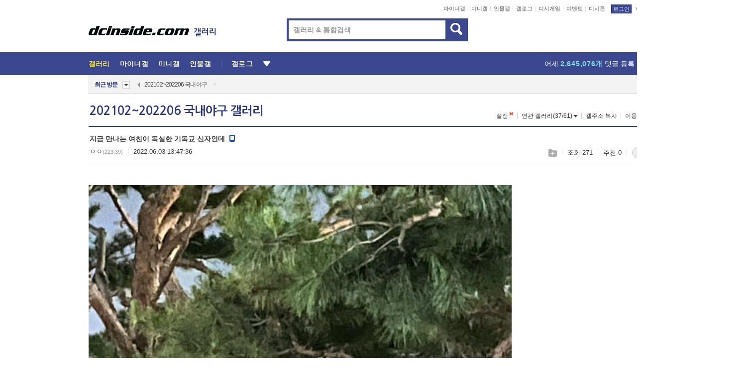

--- FILE ---
content_type: text/html; charset=UTF-8
request_url: https://gall.dcinside.com/board/view/?id=baseball_new10&no=15092325&page=10
body_size: 49154
content:
<!DOCTYPE html>
<html lang="ko" class="darkmode">
<head> 
	<meta charset="UTF-8">
	<title>지금 만나는 여친이 독실한 기독교 신자인데 - 202102~202206 국내야구 갤러리</title>
	<meta name="viewport" content="width=1450">	<meta http-equiv="X-UA-Compatible" content="IE=edge">
	<meta http-equiv="imagetoolbar" content="no">
	<meta name="content-language" content="kr">
		<meta name="google-site-verification" content="BIrCvkIFsSjOnGLZzGAZC6sKRmwLlkH2NYeLbrLMGCc">
	<link rel="canonical" href="https://gall.dcinside.com/board/view/?id=baseball_new10&no=15092325"/>  	<link rel="alternate" media="only screen and (max-width: 640px)" href="https://m.dcinside.com/board/baseball_new10/15092325">
  	<meta name="robots" content="index,follow">
  	<meta name="title" content="지금 만나는 여친이 독실한 기독교 신자인데 - 202102~202206 국내야구 갤러리">
  	<meta name="description" content="존나 이쁜데 혼전순결 지키고 싶다 이래서사귄지 두 달 째 키스까지 밖에 못 했는데헤어져야함? 얼굴은 내 수준에 존나 과분함 성격도 좋고어떻게 해야 잘 꼬드기지">
  	<meta name="keywords" content="스포츠, 202102~202206 국내야구, baseball_new10, dc, 디시, gall, gallery, 갤러리, 커뮤니티">
  	<meta name="twitter:card" content="summary">
  	<meta name="twitter:url" content="https://gall.dcinside.com/board/view/?id=baseball_new10&no=15092325">
  	<meta name="twitter:title" content="지금 만나는 여친이 독실한 기독교 신자인데 - 202102~202206 국내야구 갤러리">
  	<meta name="twitter:description" content="존나 이쁜데 혼전순결 지키고 싶다 이래서사귄지 두 달 째 키스까지 밖에 못 했는데헤어져야함? 얼굴은 내 수준에 존나 과분함 성격도 좋고어떻게 해야 잘 꼬드기지">
 	<meta name="twitter:image" content="https://dcimg2.dcinside.co.kr/viewimage.php?id=2fbcc323e7d334aa51b1d3a24781&no=[base64]">	
  	<meta property="og:type" content="website">
  	<meta property="og:url" content="https://gall.dcinside.com/board/view/?id=baseball_new10&no=15092325">
  	<meta property="og:title" content="지금 만나는 여친이 독실한 기독교 신자인데 - 202102~202206 국내야구 갤러리">
  	<meta property="og:description" content="존나 이쁜데 혼전순결 지키고 싶다 이래서사귄지 두 달 째 키스까지 밖에 못 했는데헤어져야함? 얼굴은 내 수준에 존나 과분함 성격도 좋고어떻게 해야 잘 꼬드기지">
  	<meta property="og:image" content="https://dcimg2.dcinside.co.kr/viewimage.php?id=2fbcc323e7d334aa51b1d3a24781&no=[base64]">
	
		<meta name="referrer" content="unsafe-url">	
		<link rel="shortcut icon" href="//nstatic.dcinside.com/dc/w/images/logo_icon.ico" />
	<link rel="apple-touch-icon" href="//nstatic.dcinside.com/dc/m/img/dcinside_icon.png">
	<link rel="apple-touch-icon-precomposed" href="//nstatic.dcinside.com/dc/m/img/dcinside_icon.png">
	<link rel="stylesheet" type="text/css" href="https://nstatic.dcinside.com/dc/w/css/reset.css?v=3"/>
	<link rel="stylesheet" type="text/css" href="https://nstatic.dcinside.com/dc/w/css/common.css?v=250922"/>
		<link rel="stylesheet" type="text/css" href="https://nstatic.dcinside.com/dc/w/css/minor.css?v=240923"/>
		<link rel="stylesheet" type="text/css" href="https://nstatic.dcinside.com/dc/w/css/contents.css?v=2501112"/>
  	<link rel="stylesheet" type="text/css" href="https://nstatic.dcinside.com/dc/w/css/popup.css?v=250519"/>
  	<link rel="stylesheet" type="text/css" href="https://nstatic.dcinside.com/dc/w/css/research.css?v=220722" />
  	<link rel="stylesheet" type="text/css" href="https://nstatic.dcinside.com/dc/w/css/og.css?v=221107" />
			<link rel="manifest" href="/manifest.json">
	<script defer type="text/javascript" src="/_js/html5shiv.min.js"></script>
	<script type="text/javascript" src="/_js/ctr_cookie.min.js"></script>
	<!--[if IE 7]>
	<link rel="stylesheet" type="text/css" href="//nstatic.dcinside.com/dc/w/css/ie7.css"/>
	<![endif]-->
		<script type="text/javascript" src="/_js/cross_domain.js"></script>
	<!--[if lt IE 9]>
	<script src="/_js/jquery/jquery-1.7.2.min.js"></script>
	<![endif]-->
	<!--[if gte IE 9]>
	<script src="/_js/jquery/jquery-3.2.1.min.js"></script>
	<![endif]-->
	<!--[if !IE]> -->
	<script src="/_js/jquery/jquery-3.2.1.min.js"></script>
	<!-- <![endif]-->
		<script type="text/javascript" src="https://nstatic.dcinside.com/dc/w/js/jquery.bundle.js"></script>
		<script type="text/javascript" src="/_js/crossDomainStorage.js?1"></script>
	<script type="text/javascript" src="/_js/lately_visit_new.js?v=260112"></script>
	<script type="text/javascript" src="/_js/common.js?v=250515"></script> 
	<script defer type="text/javascript" src="/_js/favorite.js?v=260112"></script>
	<script type="text/javascript" src="/_js/gallery_top.js?v=250925"></script>
	<script type="text/javascript" src="/_js/user_block.js?v=231024"></script>
	<script defer type="text/javascript" src="/_js/globalSearch.js?v=240702"></script>
  <script type="text/javascript" src="/_js/scrap.js?v=250925"></script> 	

	<script type="text/javascript" src="/_js/fcm/app.js?2"></script>
	<script defer type="text/javascript" src="/_js/navigation.js?v=6"></script>
	
	<script type="text/javascript">
		//document.domain = "dcinside.com";
		var k_cnt = 0;
		var _GALLERY_TYPE_ = "G";
		var conn_n = 0;
	</script>
	
	<script src="/_js/view.js?v=250926" type="text/javascript" charset="utf-8"></script>
<script src="/_js/recommend_box.js?v=250919" type="text/javascript" charset="utf-8"></script>
<script src="/_js/search.js?v=251203" type="text/javascript" charset="utf-8"></script>
<script src="/_js/relate_keyword.js?v=250919" type="text/javascript" charset="utf-8"></script>
<script src="/_js/total_singo.js?v=240829" type="text/javascript" charset="utf-8"></script>
<script src="/_js/jquery/jquery.jplayer.min.js?v=260102" type="text/javascript" charset="utf-8"></script>
<script src="/_js/jquery/jquery.ipin.js?v=260102" type="text/javascript" charset="utf-8"></script>
<script src="/_js/voice_reple.js?v=260102" type="text/javascript" charset="utf-8"></script>
<script src="https://nstatic.dcinside.com/dc/w/js/view.bundle.js?v=250828" type="text/javascript" charset="utf-8"></script>
<script src="/_js/vr_clipboard.js?v=190304" type="text/javascript" charset="utf-8"></script>
<script src="/_js/ad.js" type="text/javascript" charset="utf-8"></script>
<script src="/_js/dccon/dccon.js?v=260121" type="text/javascript" charset="utf-8"></script>
<script src="/_js/zzbang.js?v=241023" type="text/javascript" charset="utf-8"></script>
<script src="//dccon.dcinside.com/_js/dc_common2.js?v=250422" type="text/javascript" charset="utf-8"></script>
<script src="/_js/gallery_bottom.js?v=241023" type="text/javascript" charset="utf-8"></script>
<script src="/_js/lazyload.js" type="text/javascript" charset="utf-8"></script>
<script src="/_js/spoiler.js?v=240201" type="text/javascript" charset="utf-8"></script>
<script src="/_js/autozzal.js?v=251021" type="text/javascript" charset="utf-8"></script>
<script src="/_js/image_comment.js?v=250926" type="text/javascript" charset="utf-8"></script>
<script src="/_js/comment.js?v=260115" type="text/javascript" charset="utf-8"></script>

  	<!-- Taboola -->
    <!-- <script type="text/javascript">
        window._taboola = window._taboola || [];
        _taboola.push({category:'auto'});
        !function (e, f, u, i) {
          if (!document.getElementById(i)){
            e.async = 1;
            e.src = u;
            e.id = i;
            f.parentNode.insertBefore(e, f);
          }
        }(document.createElement('script'),
        document.getElementsByTagName('script')[0],
        '//cdn.taboola.com/libtrc/dcinside/loader.js',
        'tb_loader_script');
        if(window.performance && typeof window.performance.mark == 'function')
        {window.performance.mark('tbl_ic');}
    </script> -->
    
    <script type="text/javascript">
const adBlockDetection = {
   states : {
       'ABP_DETECTION_DISABLED': -2,
       'ABP_NOT_DETECTED' : 0,
       'ABP_DETECTED' : 1
   },

   blockedState: null,

   createBlockDetectionDiv: function(className){
        const div = document.createElement("div");
        div.className = className;
        // some publishers set default font size in their size to be "0" and then we don't get offsetHeight
        div.style.fontSize = '12px';
        // some publishers set default line height of their elements to be "0" and then we don't get offsetHeight
        div.style.lineHeight = '1';
        // now the text container will have offsetHeight if displayed
        div.appendChild(document.createTextNode("."));
        document.documentElement.appendChild(div);
        return div;
    },

    isBlockDetectedOnDiv: function(div){
        if (!div.offsetHeight) {
            //window._taboola.messages.publish('send-debug', {type: 'debug', message:`AdBlockPlus detected on div with class: ${div.className}`});
            return true;
        } else {
            //window._taboola.messages.publish('send-debug', {type: 'debug', message:`No AdBlockPlus detected on div with class: ${div.className}`});
            return false;
        }
    },

    isBlockDetectedOnClassNames: function(classNames){
        let i,
            len = classNames.length,
            div;
        for (i = 0; i < len; i++) {
            if(classNames[i]){
                div = this.createBlockDetectionDiv(classNames[i]);
                try{
                    if (this.isBlockDetectedOnDiv(div)) {
                        return true;
                    }
                } catch (e) {
                    Errors.onSelfError({message:`unable to inspect offsetHeight of div with class: ${div.className}`, filename: 'adBlockDetection.js'});
                } finally {
                    document.documentElement.removeChild(div);
                }
            }
        }
        return false;
    },

     // TODO add the ignoreCachedBlockedState functionality at some point, since it was probably supposed to fill some role
     getBlockedState: function(classNames, ignoreCachedBlockedState){
        //do not repeat check if we already know that ABP is active
        if(this.blockedState === this.states.ABP_DETECTED && !ignoreCachedBlockedState) {
            return this.blockedState;
        }

        if(classNames){
            this.blockedState = this.isBlockDetectedOnClassNames(classNames) ?
                                this.states.ABP_DETECTED :
                                this.states.ABP_NOT_DETECTED;
        } else {
            this.blockedState = this.states.ABP_NOT_DETECTED;
        }

        return this.blockedState;
    }
}
const blockedState = adBlockDetection.getBlockedState(['banner_ad', "sponsored_ad"]);
//console.log(blockedState);

</script>
    
    <!-- Taboola -->
	
        
                
<script type = "application/ld+json">
{
    "@context":"https://schema.org",
    "@type":"DiscussionForumPosting",
    "inLanguage":"ko-KR",
    "URL":"https://gall.dcinside.com/board?id=baseball_new10&no=15092325page=",
    "headline":"지금 만나는 여친이 독실한 기독교 신자인데 - 202102~202206 국내야구 갤러리",
    "articleBody":"존나 이쁜데 혼전순결 지키고 싶다 이래서사귄지 두 달 째 키스까지 밖에 못 했는데헤어져야함? 얼굴은 내 수준에 존나 과분함 성격도 좋고어떻게 해야 잘 꼬드기지",
    "keywords": "스포츠, 202102~202206 국내야구, baseball_new10, dc, 디시, gall, gallery, 갤러리, 커뮤니티",
    "image":{
        "@type":"ImageObject",
        "URL":"https://dcimg2.dcinside.co.kr/viewimage.php?id=2fbcc323e7d334aa51b1d3a24781&no=[base64]"
    },
    "datePublished":"2022-06-03T13:47:36+09:00",
    "author":{
        "@type":"Person",
        "name":"ㅇㅇ",
        "url":""
    },
    "publisher":{
        "@id": "https://www.dcinside.com/#publisher",
        "@type":"Organization",
        "name":"디시인사이드",
        "url": "https://www.dcinside.com/",
        "logo":{
            "@type":"ImageObject",
            "URL":"https://nstatic.dcinside.com/dc/w/images/descrip_img.png",
            "height": 305,
            "width": 305
        }
    },
    
    "mainEntityOfPage":{
        "@type":"WebPage",
        "@id":"https://gall.dcinside.com/board?id=baseball_new10&no=15092325page="
    },
    "interactionStatistic":[
        {
            "@type":"InteractionCounter",
            "interactionType": "https://schema.org/CommentAction",
            "userInteractionCount": "1"
        },
        {
            "@type": "InteractionCounter",
            "interactionType": "https://schema.org/ViewAction",
            "userInteractionCount": "271"
        }
    ]
}
</script>
<script type="application/ld+json">
{
  "@context": "https://schema.org",
  "@type": "BreadcrumbList",
  "itemListElement": [
    {
      "@type": "ListItem",
      "position": 1,
      "item": {
        "@id": "https://www.dcinside.com/",
        "name": "디시인사이드 메인"
      }
    },
    {
      "@type": "ListItem",
      "position": 2,
      "item": {
        "@id": "https://gall.dcinside.com", 
        "name": "메인 갤러리 메인"
      }
    },
    {
      "@type": "ListItem",
      "position": 3,
      "item": {
        "@id": "https://gall.dcinside.com/board/lists/?id=baseball_new10",
        "name": "202102~202206 국내야구 메인 갤러리 리스트"
      }
    },
    {
      "@type": "ListItem",
      "position": 4,
      "item": {
        "@id": "https://gall.dcinside.com/board?id=baseball_new10&no=15092325page=",
        "name": "202102~202206 국내야구 메인 갤러리 본문"
      }
    }
  ]
}
</script>
</head>
<body>
  <!--스킵 내비게이션-->
  <div class="skip">
    <a href="#search_wrap"><span>통합검색 바로가기</span></a>
	<a href="#container"><span>본문영역 바로가기</span></a>
    <a href="#bottom_listwrap"><span>페이지 하단 게시물 리스트 바로가기</span></a>
    <a href="#login"><span>페이지 하단 로그인영역 바로가기</span></a>
  </div>
  <!-- //스킵 내비게이션-->
  <div id="top" class="dcwrap width1160 view_wrap">
    <!-- 상단 -->
	<header class="dcheader typea">
  <div class="dchead">
	<!-- 로고영역 -->
	<h1 class="dc_logo">
		<script type="text/javascript">
    		logo_img = "https://nstatic.dcinside.com/dc/w/images/dcin_logo.png";
    		logo_prefix = "";
    	</script>
	  <a href="https://www.dcinside.com/">
		<img src="https://nstatic.dcinside.com/dc/w/images/dcin_logo.png" alt="디시인사이드" class="logo_img">
	  </a>
	  <a href="https://gall.dcinside.com/">
	  	<img src="https://nstatic.dcinside.com/dc/w/images/tit_gallery.png" alt="갤러리" class="logo_img2">
	  </a>
	</h1>
	<!-- //로고영역 -->

	<div id="search_wrap" class="wrap_search">
	  <h2 class="blind">갤러리 검색</h2> 
	   <!-- 갤러리 통합검색 -->
	  <form id="searchform" name="search_process" class="sch_smit" method="get" accept-charset="utf-8" action="" role="search" onSubmit="return globalSearch(this);" >
		<fieldset>
		  <legend class="blind">통합검색</legend>
		  <div  class="top_search clear">
			<div class="inner_search">
			  <input class="in_keyword" type="text" name="search" id="preSWord" title="검색어 입력" value="" placeholder="갤러리 & 통합검색" accesskey="f" type="search" autocomplete="off" onfocus="show_search_keywords(this)">
			</div>
			<button type="submit" class="sp_img bnt_search" id="searchSubmit"><span class="blind">검색</span></button>
		  </div>
		</fieldset>
	  </form>
	  <!-- //갤러리 통합검색 -->
                
             <!-- 검색 자동완성 레이어-->
	  <div class="auto_wordwrap" style="left:0;top:45px;display:none"><!--자동완성 레어이 : display:block -->
	  </div>
	  <!-- //검색 자동완성 레이어 -->

	</div>
    <div class="area_links clear">
      <ul class="fl clear">
	  		  		<li><a href="https://gall.dcinside.com/m">마이너갤</a></li> 	  		<li><a href="https://gall.dcinside.com/n">미니갤</a></li> 	  		<li><a href="https://gall.dcinside.com/p">인물갤</a></li> 		<li><a href="https://gallog.dcinside.com">갤로그</a></li>
		<li><a href="//h5.dcinside.com/game/main">디시게임</a></li>
				<li><a href="https://event.dcinside.com">이벤트</a></li>
		<li><a href="https://mall.dcinside.com/?from=A08">디시콘</a></li>
		 
<script id="scrapdone-nonmem-tmpl" type="text/x-jquery-tmpl">
<div class="pop_wrap type3 " style="${lyr_xy}" id="scrapdone_non_recom">
    <div class="pop_content lyscrap_save">
      <div class="pop_head"><h3>스크랩</h3></div>
      <div class="inner ">
        <div class="cont">
        </div>
        <div class="btn_box">
        </div>
        <div class="bottombox"><button type="button" class="btn_scrapmore nonmemberscrap">스크랩 보기</button></div>
      </div>
    </div>
    <button type="button" class="poply_bgblueclose" onclick="$(this).closest('#scrapdone_non_recom').remove();"><span class="blind">레이어 닫기</span><em class="sp_img icon_bgblueclose"></em></button>
  </div>
</script><li><a class="btn_top_loginout" href="https://sign.dcinside.com/login?s_url=https%3A%2F%2Fgall.dcinside.com%2Fboard%2Fview%2F%3Fid%3Dbaseball_new10%26no%3D15092325%26page%3D10&s_key=845">로그인</a></li>		
	  </ul>
	  <div class="fl darkmodebox">
		  <a href="javascript:;" class="darkonoff" onclick="darkmode()"><em class="sp_img icon_tdark"></em>야간모드</a>
		  <div class="pop_tipbox join_tip dark" onclick="$(this).hide();used_darkmode();" style="cursor:pointer;top:25px;left:-35px;display:none">
			<div class="inner">
			  <p class="join_txt">야간 모드를 이용해 보세요</p>
			</div>
		  </div>
	  </div>
	</div>
	  </div>
</header> 
    <!-- GNB -->
    <div class="gnb_bar">
      <nav class="gnb clear">
        <h2 class="blind">GNB</h2>
        <ul class="gnb_list clear">
          <li>
            <a class="hover_gnb link_gnb on" href="https://gall.dcinside.com" url_code="gallery">갤러리</a>
			<span class="gnb_area" style="display:block;width:77px;height:12px;position:absolute;left:0;bottom:0;"></span>
            <!-- 2차메뉴 -->
            <div class="depth2 gall" style="left:0;display:none"><!--2차메뉴 열림 : display:block -->
              <span class="sp_img depth_bg"></span>
              <ul class="depth2_list">
                <li><a href="https://game.dcinside.com">게임</a></li>
                <li><a href="https://enter.dcinside.com">연예/방송</a></li>
                <li><a href="https://sports.dcinside.com">스포츠</a></li>
                <li><a href="https://edu.dcinside.com">교육/금융/IT</a></li>
                <li><a href="https://travel.dcinside.com">여행/음식/생물</a></li>
                <li><a href="https://hobby.dcinside.com">취미/생활</a></li>
              </ul>
            </div>
            <!-- //2차메뉴 -->
          </li>
          <li><a href="//gall.dcinside.com/m" class="link_gnb " url_code="mgallery">마이너갤</a></li>
          <li><a href="//gall.dcinside.com/n" class="link_gnb " url_code="migallery">미니갤</a></li>
          <li><a href="//gall.dcinside.com/p" class="link_gnb " url_code="prgallery">인물갤</a></li>
          <li><a href="https://gallog.dcinside.com" class="link_gnb" url_code="gallog">갤로그</a></li> 
          <!--li><a href="https://dctrend.rankify.best/" class="link_gnb" url_code="dctrend">디시트렌드</a></li-->	
          <li class="gnb_more"> <!--230918 .gnb_more 추가-->
            <button type="button" class="btn_depth"><span class="blind">더보기</span></button> <!--230918 메뉴 열릴때 .open 추가-->
            <!-- 2차메뉴 -->
            <div class="depth2 more" style="left: -7px; opacity: 1; display: none;"><!--2차메뉴 열림 : display:block -->
              <span class="sp_img depth_bg"></span>
              <ul class="depth2_list">
                <li><a href="#" class="link_gnb" url_code="jbox_new" onclick="window.open('https://santapond.com/main?jcd=dc', '_blank'); return false;">도끼쇼핑</a></li>
                <li><a href="https://h5.dcinside.com" class="link_gnb" url_code="dcgame">디시게임</a></li>
                <li><a href="https://event.dcinside.com" class="link_gnb" url_code="event">이벤트</a></li>
                <li><a href="https://mall.dcinside.com/?from=A08" class="link_gnb" url_code="dccon">디시콘</a></li>
              </ul>
            </div>
            <!-- //2차메뉴 -->
          </li>
          <!-- <li><a href="https://dcinside.pickmaker.com?utm_source=mainbanner_live&utm_medium=display&utm_campaign=mainbanner_pc&utm_id=dcinside&marketing-id=dc_mainbanner_pc_live" target="_blank" class="link_gnb deco"><span>픽메이커</span></a></li> -->
        
        
        </ul>

        <!-- 어제 게시글,댓글 등록 -->
        <div class="gall_exposure">
          <div class="posts"><a href="https://gall.dcinside.com/board/lists/?id=dclottery">어제 <em class="num" id="total_content_count">981,788개</em> 게시글 등록</a></div>
          <div class="reply"><a href="https://gall.dcinside.com/board/lists/?id=dclottery">어제 <em class="num" id="total_reple_count">2,645,076개</em> 댓글 등록</a></div>
          <div class="gall">총 갤러리 수 <em class="num" id="total_gallery_count">91,172개</em></div>
          <div class="ltr"><a href="https://gall.dcinside.com/board/lists/?id=dclottery">디시 로터리 응모</a></div>
        </div>
        <!-- /어제 게시글,댓글 등록 -->
      </nav>
    </div>
    <!-- //GNB -->
    
	<!-- 최근방문 갤러리 -->
	<script type="text/javascript" src="/_js/lately_visit_gallery.js?v=240625"></script>
<script type="text/javascript">
var f_u_no = '';
lately_gall_init('baseball_new10', '202102~202206 국내야구', 'G');
</script>

<script id="lately_galls-tmpl" type="text/x-jquery-tmpl">
	<li class="lately_gall_${id}"><a href="https://${link}" class="lately_log" section="${id}">${name}</a>{{if type == 'MI'}}<em class="icon_mini">미니갤러리</em>{{else type == 'PR'}}<em class="icon_person">인물갤러리</em>{{else type == 'M'}}<em class="icon_minor">ⓜ</em>{{/if}}<button type="button" class="btn_visit_del" data-id="${id}" data-gtype="${type}"><span class="blind">삭제</span><em class="icon_visit_del"></em></button></li>
</script>
<script id="lately_gallsall-tmpl" type="text/x-jquery-tmpl">						
	<li class="lately_gall_${id}{{if type == 'MI'}} mi{{else type == 'PR'}} pr{{else type == 'M'}} m{{/if}}"><a href="https://${link}" class="lately_log" section="${id}">${name}</a>{{if type == 'MI'}}<em class="icon_mini">미니갤러리</em>{{else type == 'PR'}}<em class="icon_person">인물갤러리</em>{{else type == 'M'}}<em class="icon_minor">ⓜ</em>{{else}}{{/if}}<button type="button" class="btn_visit_del" data-id="${id}" data-gtype="${type}"><span class="blind">삭제</span><em class="icon_visit_del"></em></button></li>
</script>
<script id="favorite_galls-tmpl" type="text/x-jquery-tmpl">
	<li><a href="https://gall.dcinside.com/{{if type == 'MI'}}mini/{{else type == 'PR'}}person/{{else type == 'M'}}mgallery/{{/if}}${code_id}">${name}</a>{{if type == 'MI'}}<em class="icon_mini">미니갤러리</em>{{else type == 'PR'}}<em class="icon_person">인물갤러리</em>{{else type == 'M'}}<em class="icon_minor">ⓜ</em>{{/if}}</li>
</script>
<!-- 즐겨찾기 갤러리 리스트-->
<script id="favorite_gallsall-tmpl" type="text/x-jquery-tmpl">	
	<li {{if type == 'MI'}}class="mi" {{else type == 'PR'}}class="pr" {{else type == 'M'}} class="m" {{/if}} style ='display:none;'><a href="http://gall.dcinside.com/{{if type == 'MI'}}mini/{{else type == 'PR'}}person/{{else type == 'M'}}mgallery/{{/if}}${code_id}">${name}</a>{{if type == 'MI'}}<em class="icon_mini">미니갤러리</em>{{else type == 'PR'}}<em class="icon_person">인물갤러리</em>{{else type == 'M'}}<em class="icon_minor">ⓜ</em>{{/if}}</li>
</script>

<div class="visit_bookmark" id ="visit_history">
      <!-- newvisit_history.vst 최근 방문 -->
      <div class="newvisit_history vst"><!-- 최근 방문 클래스 .newvisit_history.vst /  즐겨찾기 클래스 .newvisit_history.bookmark -->
        <h3 class="tit vst_title l_div_style" style="display:none">최근 방문</h3>
        <h3 class="tit bookmark_title f_div_style" style="display:none">즐겨찾기</h3>
        <button type="button" class="btn_open" onclick="openLately()"><span class="blind">레이어 열기</span><em class="sp_img icon_listmore"></em></button>
        <button type="button" class="bnt_visit_prev" style="display:none"><span class="blind">이전</span><em class="sp_img icon_prev"></em></button>
        <div class="newvisit_box">
          <!-- 최근방문 갤러리 리스트-->
          <ul class="newvisit_list vst_listbox l_div_style" style="display:none"></ul>
          
          <ul class="newvisit_list  bkmark_listbox f_div_style" style="display:none"></ul>
           
          <!-- //즐겨찾기 갤러리 리스트-->

        </div>

        <button type="button" class="bnt_visit_next"  style="display:none"><span class="blind">다음</span><em class="sp_img icon_next"></em></button>
        <button type="button" class="bnt_newvisit_more" style="display:none" onclick="openLately()">전체</button>

        <!-- 최근방문 / 즐겨찾기 레이어 -->
        <div class="pop_wrap gray1px" style="left:0;top:37px;display:none" id ="visit_history_lyr">
          <div class="pop_content under_catelist newvisit_layer">
            <div class="tabs">
              <ul class="tabslist clear">
                <li class="tab_l"><button type="button" onclick="tabLately('lately')">최근 방문</button></li>
                <li class="tab_f"><button type="button" onclick="tabLately('favorite')">즐겨찾기</button></li>
              </ul>
            </div>

            <div class="toptab_content">
              <div class ="visit_div l_div_style">
              <!-- 최근 방문 리스트  -->
              <div class="visit_tablist" style="display:block">
                <!-- .under_listbox.vst_list -->
                <ul class="under_listbox vst_list"></ul>
                <div class="tabcon_bottom">
                  <button type="button" class="list_modi">전체 삭제</button>
                </div>

                <!-- .under_listbox.vst_list -->
              </div>
              <!-- //최근 방문 리스트 -->
              
              </div>
              
			<div class ="favorite_div f_div_style">
				<!-- 즐겨찾기 리스트  -->              
              <div class="bkmark_tablist">
                <!-- .under_listbox.bkmark -->
                <ul class="under_listbox bkmark"></ul>
                <!-- //.under_listbox.bkmark -->
                <div class="tabcon_bottom">
                  <div class="bottom_paging_wrap">
                    <div class="bottom_paging_box iconpaging"></div>
                  </div>
                  <button type="button" class="list_modi" onclick="myFavorite('240')">편집</button>
                  <!-- .pop_wrap.type3 즐겨찾기 레이어 -->
                  <div class="pop_wrap type3" style="right:-9px;top:35px;display:none">
                    <div class="pop_content favorite_list">
                      <div class="pop_head"><h3>즐겨찾기 갤러리</h3></div><!-- 220419 텍스트 수정-->
                      <div class="inner">
                        <div class="pop_info">
                          <p>즐겨찾는 갤러리 리스트입니다.</p>
                          <p>갤러리명 클릭 시 해당 갤러리로 이동합니다.</p>
                        </div>
                        <!-- 즐겨찾기 삭제시 button 태그에 클래스 off -->
                        <ul class="list_box" style="">
                          <li>
                            <button type="button" class="btn_sfavorite"><span class="blind">추가</span><em class="sp_img icon_sfavorite"></em></button>
                            <a href="">기타 국내 드라마</a>
                          </li>
                          <li>
                            <button type="button" class="btn_sfavorite off"><span class="blind">추가</span><em class="sp_img icon_sfavorite"></em></button>
                            <a href="">멍멍이</a>
                          </li>
                          
                        </ul>
                      </div>
                      <div class="btn_box">
                        <button type="button" class="btn_cancle">취소</button>
                        <button type="button" class="btn_apply">저장</button>
                      </div>
                    </div>
                    <button type="button" class="poply_bgblueclose"><span class="blind">즐겨찾기 레이어 닫기</span><em class="sp_img icon_bgblueclose"></em></button>
                  </div>
                  <!-- //.pop_wrap.type3 즐겨찾기 레이어 -->
                </div>

              </div>
              <!-- //즐겨찾기 리스트  -->
			</div>
            </div>
          </div>
        </div>
        <!-- // 최근방문 / 즐겨찾기 레이어 -->
        <div id="my_favorite" class="pop_wrap type3" style="right:-1px;top:79px;display:none"></div>
      </div>
      <!-- //newvisit_history.visit 최근 방문 -->
    </div>
  <!-- //220419 visit_bookmark 최근방문 / 즐겨찾기-->
  <!-- //최근방문 갤러리 리스트-->
	 
    
        <div class="wrap_inner ">
    
    <main id="container" class="clear gallery_view">
	<section>
		
<!-- 갤리명 타이틀바 ~ 이용안내 -->
<header>
  <div class="page_head clear">
	<div class="fl clear">
      
      			
	  <h2><a href="https://gall.dcinside.com/board/lists/?id=baseball_new10">202102~202206 국내야구 갤러리</a></h2>
	  	  
				
					</div>
		
<div class="fr gall_issuebox">
		<!-- 설정 추가 / 툴팁 추가 -->
		<div class="bundle">
		<button type="button" class="issue_setting"  id ="issue_setting" onclick ="setting_layer();">설정</button>
		<span class="new" style="display: none"><em class="blind">NEW</em><em class="sp_img icon_new"></em></span>
		<!-- <div class="pop_tipbox tip_box3" style="display:none">
			<div class="inner">
			<p class="txt">갤러리 기능을 설정해 보세요.</p>
			</div>
		</div> -->
		<div class="pop_tipbox setting_list" id="setting_list" style="display:none;">
			<div class="inner">
				<ul>
					<li><button type="button" onclick="open_user_block('baseball_new10','202102~202206 국내야구','G')">차단 설정</button></li>
										<li id="autozzal_img_set"><button id="btn_autozzal_img_set" type="button" onclick="open_autozzal_set('baseball_new10','202102~202206 국내야구','G')">자동 짤방 이미지 설정<span class="new" style="display: none"><em class="blind">NEW</em><em class="sp_img icon_new"></em></span></button></li>
											
							
					<li id="ai_easy">
						<span class="checkbox">
						<label for="ai_easy_post">AI 이미지 간편 등록<span class="new" style="display: none"><em class="blind">NEW</em><em class="sp_img icon_new"></em></span></label>
						<input type="checkbox" id="ai_easy_post" checked ><em class="checkmark"></em>
						</span>
					</li>
										<li id="spoiler_kwd_set"><button type="button" onclick="open_spoiler_set()">스포일러 경고 설정<span class="new" style="display: none"><em class="blind">NEW</em><em class="sp_img icon_new"></em></span></button></li>
				</ul>
			</div>
		</div>
	</div>
		<!-- //설정 추가 / 툴팁 추가  -->
				<button type="button" class="relate" onclick="open_relation(38960)">연관 갤러리(37/61)<span class="new" style="display:none;"><em class="blind">NEW</em><em class="sp_img icon_new"></em></span><span class="blind">연관 갤러리 열기</span><em class="sp_img icon_relate_more"></em></button>
			<button type="button" class="adr_copy" onclick="copy_gall_url()">갤주소 복사</button>
			<button type="button" class="gall_useinfo" onclick="open_user_guide()">이용안내</button>
	
			<button type="button" class="" onclick="gt_toggle_issue(this)">
			<span class="blind">더보기</span><em class="sp_img icon_listmore"></em>
		</button>
	</div>

<div id="autozzal_setting_pop" class="pop_wrap type3" style="left:50%;top:44px;margin-left:-222px;display:none">
	<!-- .pop_content.tab_contly.jjalbang_set -->
    <div id="autozzal_setting" class="pop_content tab_contly jjalbang_set">
    	<div class="pop_head bg clear">
        	<h3 class="fl autozzal_img_main">자동 짤방 이미지</h3>
            <div class="fr">
            	<button type="button" class="btn_bgline blue btn_my_autozzal">내 자짤<span id="autozzal_img_cnt" data-cnt="0" style="display:none">(0)</span></button>
            </div>
        </div>
        <!-- tab_menubox-->
        <div class="tab_menubox">
       		<button type="button" class="btn_tab_menu on" data-tab="all">전체 설정</button>
            <button type="button" id="autozzal_tab_gall" class="btn_tab_menu" data-tab="gall" data-id="" data-gtype="G" data-cid="AA">
            	<p>갤러리별 설정</p>
            	<p class="gallname"></p>
            </button>
        </div>
        <!-- //tab_menubox-->
        <!-- 안내 문구 레이어(최초 1회 노출) -->
        <div id="autozzal_img_notice_box_bg" class="pop_bg" style="display:none"></div>
<!-- .pop_wrap.type2 -->
<div id="autozzal_img_notice_box" class="pop_wrap type2" style="left:50%;top:50%;margin:-116px 0 0 -177px;display:none;">
	<div class="pop_content post_guide">
		<div class="pop_head dashed"><h3>자동 짤방 이미지 개선</h3></div>
		<div class="guide_txtbox">
			<p>자동 짤방 이미지를 서버에 업로드하여 ‘내 자짤’에 보관합니다.</p>
			<p>내 자짤에 등록한 이미지는 갤러리에서 간편하게 자동 짤방으로 설정할 수 있고, 글쓰기 시 새로 업로드하지 않아 모바일에서는 데이터가  절감됩니다.</p>
			<p>고정닉으로 등록 시 <em class="font_blue">고정닉 별로 자동 짤방 설정</em>이 가능하며, <em class="font_blue">공앱/PC/모바일 웹에서도 동일한 자동 짤방 이미지를 사용</em>할 수 있습니다.</p>
		</div>
	</div>
	<button type="button" class="under poply_close" onclick="autozzal_notice('close')"><span class="blind">레이어 닫기</span><em class="sp_img icon_lyclose"></em></button>
</div>        <!-- //안내 문구 레이어(최초 1회 노출) -->
        
        <!-- inner -->
        <div class="inner">
        	<div class="tabcontent all_setting" style="display:none"></div>
        </div>
        <!-- //inner -->
        <button type="button" class="poply_whiteclose autozzal_lyr_cls"><span class="blind">레이어 닫기</span><em class="sp_img icon_whiteclose"></em></button>
    </div>
    <!-- //전체 설정 tabcontent.all_setting-->
    <div id="autozzal_image_upload_form" class="pop_content jjalbang_set jjalup" style="display:none;">
    <!-- .pop_head.clear -->
	<div class="pop_head clear">
    	<h3 class="fl autozzal_img_main">자동 짤방 이미지</h3>
        <div class="fr">
        	<button type="button" class="btn_blue smaller btn_my_autozzal"><span id="my_autozzal_txt">내 자짤</span><span id="my_autozzal_cnt" data-tcnt="0" data-scnt="0" data-mcnt="0">(0/0)</span></button>
        </div>
    </div>
    <!-- //.pop_head.clear -->
    
    <!-- inner -->
    <div class="inner">
        <!-- .pop_info.clear -->
        <div class="pop_info clear">
        	<div class="tip_box2 jjalbangtip" style="display:none">
           		<div class="inner">
                	<p class="txt">자동 짤방으로 사용할 이미지를 선택하여 추가해 주세요.</p>
                    <button class="sp_img btn_tipclose12"><em class="blind">닫기</em></button>
                </div>
            </div>
            <!-- box -->
        	<div class="box">
                <!-- addimg -->
              	<div class="addimg" style="display:">
                	<input type="hidden" name="azu_user_code" id="azu_user_code" value="">
                	<input type="file" name="upload" title="이미지 올리기" class="file_add" id="autozzal_image_file" accept=".jpg, .jpeg, .png, .gif, .bmp, .webp" multiple>
                	<button type="button" class="btn_add">이미지 올리기</button>
                	<span class="sp_img icon_qmark_aaa" style="cursor:pointer" onclick="$('#img_up_info_pop').toggle()"></span>
                    <!-- .pop_wrap.type2 -->
                	<div id="img_up_info_pop" class="pop_wrap type2" style="margin-top:5px;display:none;">
                  		<div class="pop_content post_guide">
                    		<div class="pop_head dashed"><h3>이미지 올리기 이용안내</h3></div>
                    		<div class="guide_txtbox">
                      			<p>이미지 파일은 각각 최대 20MB 업로드 가능합니다.</p>
                      			<p>이미지 파일명이 한글, 숫자, 영문이 아닌 다른 언어일 경우 파일이 업로드되지 않거나 깨질 수 있습니다.</p>
                      			<p class="font_red">저작권 등 다른 사람의 권리를 침해하거나 명예를 훼손하는 이미지 파일은 운영 원칙 및 관계 법률에 의해 제재를 받을 수 있습니다.</p>
                    		</div>
                  		</div>
                  		<button type="button" class="under poply_close" onclick="$('#img_up_info_pop').hide()"><span class="blind">레이어 닫기</span><em class="sp_img icon_lyclose"></em></button>
                	</div>
                    <!-- //.pop_wrap.type2 -->
              	</div>
                <!-- //addimg -->
                
                <div class="checkbox delete_img_check" style="display:none">
                    <input type="checkbox" id="img_delete_chk">
                    <em class="checkmark"></em>
                    <label for="img_delete_chk">전체 선택</label>
                </div>
               
            </div>
            <!-- //box -->
            <div class="box">
            	<button id="btn_imgup_save" class="btn_whiteblack small btn_myzzal_saveordel" style="display:none">등록</button>
                <button id="btn_imgup_sel_delete" class="btn_whiteblack small btn_myzzal_saveordel" style="display:none">삭제</button>
                <button id="btn_imgup_delete" class="btn_whiteblack small btn_myzzal_saveordel" style="display:none">삭제</button>
                
            </div>
        </div>
        <!-- //.pop_info.clear --->
        <!-- scrollarea -->
        <div class="scrollarea">
            <!-- empty_box -->
            <div class="empty_box" style="display:">
            	<div class="emptytxt img_add">
                	<p>이미지가 없습니다.</p>
                	<p class="stxt font_grey">자동 짤방으로 사용할 이미지를 등록해 주세요.</p>
              	</div>
                
                <div class="emptytxt left my_zzal" style="display:none">
                <strong>내 자짤이란?</strong>
                <p class="stxt font_grey">갤러리에서 사용할 자동 짤방 이미지를 등록할 수 있습니다. 고정닉으로 등록한 이미지는 PC/모바일 웹에서도 사용 가능합니다.</p>
                </div>
                
            </div>
            <!-- // empty_box -->
            <div id="up_img_lists" class="jjalbang_list">
            	<!-- 선택 이미지 li에 클래스 sel 추가-->
            	<ul class="clear up_img_lists_ul"></ul>
            </div>
          </div>
          <!-- //scrollarea -->
          <!-- 이미지 업로드 진행바 -->
          <div id="uploadProgressWrap" class="pop_wrap type1" style="top:50%;left:50%;margin-left:-200px;margin-top:-65px;display:none">
              <div class="loding_box">
                  <strong class="state_txt">이미지 업로드 중</strong>
                  <div class="inner clear">
                      <div class="loding_progress">
                          <div class="loding_bar" style="width:0%"></div>
                      </div>
                      <span class="loding_caunt fr">0%</span>
                  </div>
              </div>
          </div>
          <!-- //이미지 업로드 진행바 -->
      </div>
      <!-- inner -->
      <button type="button" class="poply_bgblueclose autozzal_lyr_cls"><span class="blind">레이어 닫기</span><em class="sp_img icon_bgblueclose"></em></button>
  </div>
  <!-- 팝업 레이어 -->
  <div id="imgModal" style="display: none; position: fixed; top: 0; left: 0; width: 100%; height: 100%; background: rgba(0,0,0,0.7); justify-content: center;align-items: center;z-index: 9999;">
      <div style="position: relative;">
          <img id="modalImage" src="" style="max-width: 90vw; max-height: 90vh; border: 5px solid white;">
          <button id="closeModal" style="position: absolute;top: 10px;right: 10px;font-size: 20px;background: #fff;border: none;padding: 5px 10px;cursor: pointer;">X</button>
      </div>
  </div></div>
<div id="autozzal_all_lists_pop" class="pop_wrap type3" style="left:50%;top:44px;margin-left:-222px;display:none">
    <!-- .pop_content.jjalbang_set.jjalup -->
    <div class="pop_content jjalbang_set jjalall">
        <!-- pop_head -->
        <div class="pop_head ">
          <h3 class="autozzal_img_main">자동 짤방 이미지</h3>
        </div>
        <!-- //pop_head -->
        <!-- inner -->
        <div class="inner">
        	<div class="myjjal">
            	<div class="jjal"></div>
            	<div class="gallname" id="all_lists_zzal_cnt">내 자짤</div>
          	</div>
          	<div class="pop_info">
            	<div><span>갤러리별 설정이 전체 설정보다 우선 적용됩니다.</span></div>
          	</div>
          	<!-- scrollarea -->
          	<div class="scrollarea">
          	    <!-- jjalbang_list -->
                <div class="jjalbang_list">
                    <ul class="clear" id="all_lists_ul"></ul>
            	</div>
                <!-- //jjalbang_list -->
            </div>
            <!-- //scrollarea -->
        </div>
        <!-- inner -->
    </div>
    <!-- //.pop_content.jjalbang_set.jjalup -->
    <button type="button" class="poply_bgblueclose autozzal_lyr_cls"><span class="blind">레이어 닫기</span><em class="sp_img icon_bgblueclose"></em></button>
</div>
 <script id="autozzal-tabcontent-tmpl" type="text/x-jquery-tmpl">
<div class="tabbox view">
	<div class="pop_info">
		<div class="set">
			{{if tabType == 'all'}}
			<span>갤러리별 설정이 전체 설정보다 우선 적용됩니다.</span>
			<button type="button" id="btn_all_show" class="btn_white small another_go">모두 보기</button>		
			{{else}}
			<strong>자동 짤방 사용</strong>
			<div class="setting_onoff">
			  <button type="button" id="btn_autozzal_use" class="sp_img {{if isUse}}on{{/if}}"><span class="blind">{{if isUse}}on{{else}}off{{/if}}</span></button>
			</div>
			{{/if}}
		</div>
		<div class="set">
			<div class="checkbox circle">
				<input type="checkbox" id="random_show" {{if isRandom }}checked{{/if}}>
				<em class="checkmark"></em>
				<label for="random_show" class="font_lightblue"><b>랜덤 노출</b></label>
			</div>
			
			
			<span id="random_info_txt" class="stxt font_grey" style="display:{{if !isRandom }};{{else}}none;{{/if}}">대표 이미지만 첨부됩니다.(클릭 시 대표 이미지 변경)</span>
			
		</div>
	</div>
	<div class="scrollarea" style="display:">
		<div class="jjalbang_list">
			
			<ul id="set_zzal_lists_ul" class="{{if !isRandom }}brightness{{/if}}"><!-- 랜덤 노출 off시 클래스 brightness 추가 -->
				<!-- 대표짤 li에  클래스 selbrd 추가-->
                {{if images && images.length}}
				{{each images}}
					
					<li data-id="${no}">
					<div class="jjal {{if !isRandom && isMain}}selbrd{{/if}} {{if isRandom}}random{{/if}}">
						<img src="${src}" alt="">			
						<div class="topbox">
							{{if !isRandom && isMain}}<p>대표</p>{{/if}}
							<button type="button" class="btn_imgup_del" data-type="main_img"><span class="blind">삭제</span><em class="sp_img icon_imgup_del"></em></button>
						</div>
					</div>
					</li>
				{{/each}}
				{{else}}
                    <li><div class="jjal nojjal"></div></li>
                {{/if}}
				
			 </ul>
		</div>
		<div class="btn_box" style="display:">
			<button type="button" id="btn_image_add" class="btn_blue small">이미지 추가</button>
		</div>
	</div>
	<!-- //scrollarea  -->
</div>
<!-- //tabbox.view -->
</script>
<script id="tabcontent-all-lists-tmpl" type="text/x-jquery-tmpl">
<li class="all">
    <div class="jjal selbrd"></div>
    <div class="gallname">전체</div>
</li>
</script><div class="pop_wrap type3" id = "headTail_lay"style="left:50%;top:44px;margin-left:-222px;display:none">
	<!-- pop_content.txtmark_setting_wrap -->
	<div class="pop_content txtmark_setting_wrap">
		<div class="pop_head bg"><h3>머리말∙꼬리말</h3></div>
		<div class="pop_info" id ="pop_info" style="display:none;">
		<p>갤러리별 설정이 전체 설정보다 우선 적용됩니다.</p>
			<div class="another_go" style="display:none;">
				<a href="#">모두 보기</a>
			</div>
		</div>
		<!-- tab_menubox-->
		<div class="tab_menubox">
			<button type="button" onclick="headTail_tab('all')" id ="headTail_tab_all">전체 설정</button>
			<button type="button" onclick="headTail_tab('gall')" id ="headTail_tab_gall">
			<p>갤러리별 설정</p>
			<p class="gallname" data-gallid = "baseball_new10" data-galltype="G">202102~202206 국내야구</p>
			</button>
		</div>
		<!-- //tab_menubox-->
		<!-- inner -->
		<div class="inner">
			<!-- 전체 설정 tabcontent.all_setting-->
			<div class="tabcontent all_setting" id ="all_setting">
				<!--tabbox.view 본문 머리말 꼬리말-->
				<div class="tabbox view">
					<div class="pop_info">
					<p>본문 머리말∙꼬리말 사용</p>
						<div class="setting_onoff" >
							<button type="button" class="sp_img on"><span class="blind">on</span></button>
						</div>
					</div>
					<!-- setting_off 본문 머리말, 본문 꼬리말 설정 -->
					<div id="setting_off"><!-- 본문 머리말 꼬리말  off시 클래스 setting_off -->
						<!-- set_cont 본문 머리말-->
						<div class="set_cont" id ="head_cont">
							<div class="inr">
								<div class="cont_tit">본문 머리말</div>
								<button type="button" class="sel_color" style="background:#999999"  onclick="picker_load('all','head',this)"><span class="blind">선택한 머리말 색상</span></button>
							</div>
							<div class="textarea_box">
								<textarea title="본문 머리말 입력" class="intxt" maxlength="300" id ="all_head" onkeyup="javascript:length_count('all_head','300');"></textarea>
							</div>
						</div>
						<!-- //set_cont 본문 머리말-->
						<!-- set_cont 본문 꼬리말-->
						<div class="set_cont" id ="tail_cont">
						<div class="inr">
						<div class="cont_tit">본문 꼬리말</div>
						<button type="button" class="sel_color" style="background:#999999"  onclick="picker_load('all','tail',this)"><span class="blind">선택한 머리말 색상</span></button>
						</div>
						<div class="textarea_box">
						<textarea title="본문 꼬리말 입력" class="intxt" maxlength="300" id ="all_tail" onkeyup="javascript:length_count('all_tail','300');"></textarea>
						</div>
						</div>
						<!-- //set_cont 본문 꼬리말-->
					</div>
					<!-- //setting_off 본문 머리말, 본문 꼬리말 설정 -->
				</div>
				<!--//tabbox.view 본문 머리말 꼬리말-->
				<!--tabbox.reply 댓글 꼬리말-->
				<div class="tabbox reply">
					<div class="pop_info">
						<p>댓글 꼬리말 사용</p>
						<div class="setting_onoff">
							<button type="button" class="sp_img on"><span class="blind">on</span></button>
						</div>
					</div>
					<!-- setting_off 댓글 꼬리말 -->
					<div id="setting_off"><!-- 댓글 꼬리말  off시 클래스 setting_off -->
						<!-- set_cont 댓글 꼬리말-->
						<div class="set_cont">
							<div class="inr">
								<div class="cont_tit">댓글 꼬리말</div>
							</div>
							<div class="textarea_box">
								<textarea title="댓글 꼬리말 입력" class="intxt" maxlength="100" id ="all_comment" onkeyup="javascript:length_count('all_comment','100');"></textarea>
							</div>
						</div>
						<!-- //set_cont 댓글 꼬리말-->
					</div>
					<!-- //setting_off 댓글 꼬리말 -->
				</div>
				<!--//tabbox.reply 댓글 꼬리말-->
			</div>
			<!-- //전체 설정 tabcontent.all_setting-->
			<!-- 갤러리별 설정-->
			<!-- 갤러리별 설정 tabcontent gall_setting-->
			<div class="tabcontent gall_setting" id ="gall_setting">
				<!--tabbox.view 본문 머리말 꼬리말-->
								<div class="tabbox view" style = "display:none">
					<div class="pop_info">
					<p>본문 머리말∙꼬리말 사용</p>
						<div class="setting_onoff">
							<button type="button" class="sp_img"><span class="blind">off</span></button>
						</div>
					</div>			
					<!-- 본문 머리말, 본문 꼬리말 설정 -->
					<div id="setting_off" class ="setting_off"><!-- 본문 머리말 꼬리말  off시 클래스 setting_off -->				
						<!-- set_cont 본문 머리말-->
						<div class="set_cont" id ="head_cont">
							<div class="inr">
								<div class="cont_tit">본문 머리말</div>
								<button type="button" class="sel_color" style="background:#999999"  onclick="picker_load('gall','head',this)" disabled><span class="blind">선택한 머리말 색상</span></button>
							</div>
							<div class="textarea_box">
								<textarea title="본문 머리말 입력" class="intxt" maxlength="300" id ="gall_head" onkeyup="javascript:length_count('gall_head','300');" disabled></textarea>
							</div>
						</div>
						<!-- //set_cont 본문 머리말-->
						<!-- set_cont 본문 꼬리말-->
						<div class="set_cont" id ="tail_cont">
							<div class="inr">
								<div class="cont_tit">본문 꼬리말</div>
								<button type="button" class="sel_color" style="background:#999999"  onclick="picker_load('gall','tail',this)" disabled><span class="blind">선택한 머리말 색상</span></button>
							</div>
							<div class="textarea_box">
								<textarea title="본문 꼬리말 입력" class="intxt" maxlength="300" id ="gall_tail" onkeyup="javascript:length_count('gall_tail','300');" disabled></textarea>
							</div>
						</div>
						<!-- //set_cont 본문 꼬리말-->
					</div>
					<!-- //본문 머리말, 본문 꼬리말 설정 -->
				</div>
				<!--//tabbox.view 본문 머리말 꼬리말-->			
				<!--tabbox.reply댓글 꼬리말-->
				<div class="tabbox reply">
					<div class="pop_info">
					<p>댓글 꼬리말 사용</p>
						<div class="setting_onoff">
						 <button type="button" class="sp_img "><span class="blind">off</span></button>			
						</div>
					</div>
					
					<!-- 댓글 꼬리말 -->
					<div id ="setting_off" class="setting_off" ><!-- 댓글 꼬리말  off시 클래스 setting_off -->
						<!-- set_cont 댓글 꼬리말-->
						<div class="set_cont">
							<div class="inr">
								<div class="cont_tit">댓글 꼬리말</div>
							</div>
							<div class="textarea_box">
								<textarea title="댓글 꼬리말 입력" class="intxt" maxlength="100" id ="gall_comment" onkeyup="javascript:length_count('gall_comment','100');" disabled></textarea>
							</div>
						</div>
						<!-- //set_cont 댓글 꼬리말-->
					</div>
					<!-- //댓글 꼬리말 -->
				</div>
				<!--//tabbox.reply 댓글 꼬리말-->			
				<!-- setdel -->
				<div class="setdel" style="display:none;">
					<button type="button" data-gallid = "">설정 삭제</button>
				</div>
				<!-- //setdel -->
			</div>
			<!-- //갤러리별 설정 tabcontent gall_setting-->
			<!-- //갤러리별 설정-->
			<div class="btn_box">
				<button type="button" class="btn_cancle" onclick="headTail_init();">닫기</button>
				<button type="button" class="btn_apply" id = "headTailSave">저장</button>
			</div>
		</div>
		<!-- //inner -->
		<button type="button" class="poply_whiteclose" onclick ="headTail_init();"><span class="blind">레이어 닫기</span><em class="sp_img icon_whiteclose"></em></button>
	</div>
	<!-- //pop_content.txtmark_setting_wrap -->
	<!-- 갤러리별 설정 - 전체 -->
	<div class="pop_wrap type3 " id ="another_go" style="left:50%;top:50%;margin-left:-210px;margin-top:-293px;display:none;">
		<!-- pop_content.txtmark_gallset -->
		<div class="pop_content txtmark_gallset">
			<div class="pop_head"><h3>머리말∙꼬리말</h3></div>
		
			<div class="pop_info">
			<p>갤러리별 설정이 전체 설정보다 우선 적용됩니다.</p>
			</div>
			<!-- inner -->
			<div class="inner">
				<ul class="list"></ul>			
			</div>
			<!-- //inner -->		
		</div>
		<!-- //pop_content.txtmark_gallset -->
		<button type="button" class="poply_bgblueclose" onclick="$('#another_go').hide();"><span class="blind">레이어 닫기</span><em class="sp_img icon_bgblueclose"></em></button>
	</div>
	<!-- //갤러리별 설정 - 전체 -->
	<!-- 색상 설정 -->
	<div class="pop_wrap type3" id="picker_lay" style="left:50%;top:50%;margin-left:-189px;margin-top:-293px;display:none;">
		<!-- pop_content.txtmark_colorset -->
		<div class="pop_content txtmark_colorset">
			<div class="pop_head"><h3>색상 설정</h3></div>
			
			<!-- inner -->
			<div class="inner">
				<div class="sel_color box" ></div>
				<div id="picker" style="text-align: center"></div>
			</div>
			<!-- //inner -->
			<div class="btn_box">
				<button type="button" class="btn_cancle" onclick ="picker_hide();">취소</button>
				<button type="button" class="btn_apply" id = "color_apply">확인</button>
			</div>
		</div>
		<!-- //pop_content.txtmark_colorset -->
		<button type="button" class="poply_bgblueclose" onclick ="picker_hide();"><span class="blind">레이어 닫기</span><em class="sp_img icon_bgblueclose"></em></button>
	</div>
	<!-- //색상 설정 -->
</div>
<div id="spoiler_set_lyr" class="pop_wrap type3" style="left: 50%; top: 44px; margin-left: -130px;display:none;"> 
	<div class="pop_content spoiler_setting_wrap">
		<div class="pop_head bg"><h3>스포일러 경고 설정</h3></div>
		<div class="pop_info"><p>전체 갤러리에 적용됩니다.</p></div>
		<div class="inner">
			<div class="set_cont spoiler_subject">
				<h4 class="tit">제목에서 경고</h4>
		  		<p class="txt">스포일러 글의 제목에 색상으로 표시합니다.</p>
		  		<div class="setting_onoff">
					<button type="button" class="sp_img on" onclick="toggle_onoff($('#spoiler_set_lyr .spoiler_subject'))"><span class="blind">on</span></button>
		  		</div>
			</div>
			<div class="set_cont spoiler_memo">
		  		<h4 class="tit">본문에서 경고</h4>
		  		<p class="txt">스포일러 글을 조회할 때 경고 문구를 노출합니다.</p>
		  		<div class="setting_onoff">
					<button type="button" class="sp_img on" onclick="toggle_onoff($('#spoiler_set_lyr .spoiler_memo'))"><span class="blind">on</span></button>
		  		</div>
			</div>
	  	</div>
	  	<div class="btn_box">
			<button type="button" class="btn_cancle" onclick="close_spoiler_set()">닫기</button>
			<button type="button" class="btn_apply" onclick="save_spoiler_set()">저장</button>
	  	</div>
	</div>
	<button type="button" class="poply_whiteclose" onclick="close_spoiler_set()"><span class="blind">차단설정 레이어 닫기</span><em class="sp_img icon_whiteclose"></em></button>
</div>
			  </div>
  </header>
  
<article>
  <h2 class="blind"> 갤러리 이슈박스, 최근방문 갤러리</h2>
  <div class="issue_wrap">
  	  
	<div class="issuebox gallery_box">
	  	  <!-- 연관갤러리 -->
	  <div id="relation_popup" class="pop_wrap type3" style="left:0;top:-2px;display:none">
	  	<div class="pop_content relation_wrap">
	  	  <div class="pop_head"><h3>연관 갤러리</h3></div>
	  	  <!-- 현갤러리 -> 타 갤러리 -->
	  	  <div class="following inner">
	  	  <div class="pop_info">
	  	    <b>202102~202206 국내야구 갤러리 <em class="sp_img icon_right_arrow"></em>  타 갤러리(<span class="count">0</span>)</b>
	  	    <p>이 갤러리가 연관 갤러리로 추가한 갤러리</p>
	  	  </div>
	  	  	  	  <ul class="list_box clear" ></ul>	  	  
	  	  <div class="btn_box">
	  	  <button type="button" class="btn_prev"><span class="blind">이전</span><em class="sp_img icon_prev"></em></button>
	  	  <div class="page_num">
	  	    <strong class="now_num">0</strong>/<span class="total_num">0</span>
	  	  </div>
	  	  <button type="button" class="btn_next"><span class="blind">다음</span><em class="sp_img icon_next"></em></button>
	  	  </div>
	  	  </div>
	  	  <!-- //현갤러리 -> 타 갤러리 -->
	  	
	  	  <div class="follower inner">
	  	  <div class="pop_info">
	  	    <b>타 갤러리 <em class="sp_img icon_right_arrow"></em> 202102~202206 국내야구 갤러리(<span class="count">0</span>)</b>
	  	    <p>이 갤러리를 연관 갤러리로 추가한 갤러리</p>
	  	  </div>
	  	  
	  	  <ul class="list_box clear" ></ul>	  	  
	  	  <div class="btn_box">
	  	    <button type="button" class="btn_prev"><span class="blind">이전</span><em class="sp_img icon_prev"></em></button>
	  	    <div class="page_num">
	  	  	<strong class="now_num">0</strong>/<span class="total_num">0</span>
	  	    </div>
	  	    <button type="button" class="btn_next"><span class="blind">다음</span><em class="sp_img icon_next"></em></button>
	  	  </div>
	  	  </div>
	  	  <!-- //타 갤러리 -> 현갤러리 -->
	  	</div>
	  	<button type="button" class="poply_bgblueclose" onclick="open_relation();"><span class="blind">연관 갤러리 레이어 닫기</span><em class="sp_img icon_bgblueclose"></em></button>
	  </div>
	  <script id="relation-tmpl" type="text/x-jquery-tmpl">
	  <li>
		<a class="{{if typeof(is_new) != 'undefined' && is_new == 'A_NEW'}}newtxt{{/if}}{{if state == 'N'}} restriction{{/if}}" href="{{if gall_type == 'MI'}}/mini{{/if}}/board/lists?id=${name}">
		  ${ko_name}{{if gall_type == 'M'}}{{/if}}{{if gall_type == 'MI'}}<em class="icon_mini">ⓝ</em>{{/if}}{{if state == 'N'}}<span><em class="blind">접근제한</em><em class="sp_img icon_restriction"></em></span>{{/if}}
		</a>
	  </li>
	  </script>
	  <!-- //연관갤러리 -->
	  	  
	  <!-- 상단 이슈 박스 -->
	  <!-- list and view recom -->
<div id="gall_top_recom" class="concept_wrap">
	<h3 class="blind">개념글 리스트</h3>
	<div class="pageing_box">
	  <div class="page_num">
		<strong class="now_num">1</strong>/<span class="total_num">3</span>
	  </div>
	  <button type="button" class="btn_blueprev" data-page="-1"><span class="blind">이전</span><em class="sp_img icon_blueprev"></em></button>
	  <button type="button" class="btn_bluenext on" data-page="1"><span class="blind">다음</span><em class="sp_img icon_bluenext"></em></button>
	</div>

	<ul class="concept_txtlist">
	
	  	  <li style="display:;">
		<a href="https://gall.dcinside.com/board/view/?id=dcbest&no=399175">내글) 환율 절멸 시나리오 </a>
		<span class="writer">S&amp;P500</span>
	  </li>
	  	  <li style="display:;">
		<a href="https://gall.dcinside.com/board/view/?id=dcbest&no=399290">부산 여행 마지막 날 오늘 사진들 22장</a>
		<span class="writer">ㅇㅇ</span>
	  </li>
	  	  <li style="display:;">
		<a href="https://gall.dcinside.com/board/view/?id=dcbest&no=399289">싱글벙글 부가티 새로운 모델 공개</a>
		<span class="writer">ㅇㅇ</span>
	  </li>
	  	  <li style="display:;">
		<a href="https://gall.dcinside.com/board/view/?id=dcbest&no=399171">인디게임 매출은 사실상 '장르'에 따라 결정된다</a>
		<span class="writer">ㅇㅇ</span>
	  </li>
	  	  <li style="display:;">
		<a href="https://gall.dcinside.com/board/view/?id=dcbest&no=399192">훌쩍훌쩍 아프간 정부군 훈련시키는 미군들</a>
		<span class="writer">Mmino</span>
	  </li>
	  	  <li style="display:none;">
		<a href="https://gall.dcinside.com/board/view/?id=dcbest&no=399238">한화 손아섭 구체적 조건 제시 X</a>
		<span class="writer">ㅇㅇ</span>
	  </li>
	  	  <li style="display:none;">
		<a href="https://gall.dcinside.com/board/view/?id=dcbest&no=399223">미국, 세계보건기구(WHO)  공식탈퇴</a>
		<span class="writer">ㅇㅇ</span>
	  </li>
	  	  <li style="display:none;">
		<a href="https://gall.dcinside.com/board/view/?id=dcbest&no=399196">정청래 합당 단독 결정에 당직자도 뿔났다…노조 대응 예고</a>
		<span class="writer">ㅇㅇ</span>
	  </li>
	  	  <li style="display:none;">
		<a href="https://gall.dcinside.com/board/view/?id=dcbest&no=399259">KFC 앞에 거꾸로 매달린 여성들..."이래도 먹을래?" 충격 시위</a>
		<span class="writer">스탈린</span>
	  </li>
	  	  <li style="display:none;">
		<a href="https://gall.dcinside.com/board/view/?id=dcbest&no=399251">트럼프 이거 ㅈㄴ 웃기뉴 ㅋㅋㅋㅋㅋ</a>
		<span class="writer">듀황상</span>
	  </li>
	  	  <li style="display:none;">
		<a href="https://gall.dcinside.com/board/view/?id=dcbest&no=399275">큰언니 때문에 결혼 알리는 식사 자리 약속 취소한 엄마</a>
		<span class="writer">ㅇㅇ</span>
	  </li>
	  	  <li style="display:none;">
		<a href="https://gall.dcinside.com/board/view/?id=dcbest&no=399218">임성근 &quot;음주운전 고백 논란될 줄은…알았다면 술병 없이 찍었을 것&quot;</a>
		<span class="writer">ㅇㅇ</span>
	  </li>
	  	  <li style="display:none;">
		<a href="https://gall.dcinside.com/board/view/?id=dcbest&no=399239">알라프리마 디너 다녀옴</a>
		<span class="writer">생갈치1호의행</span>
	  </li>
	  	  <li style="display:none;">
		<a href="https://gall.dcinside.com/board/view/?id=dcbest&no=399191">용딸겜 배드 엔딩 근황...png</a>
		<span class="writer">ㅇㅇ</span>
	  </li>
	  	  <li style="display:none;">
		<a href="https://gall.dcinside.com/board/view/?id=dcbest&no=399214">싱글벙글 지금이라도 금 사야하는이유를.araboja</a>
		<span class="writer">ㅇㅇ</span>
	  </li>
	  	</ul>
	
		<div class="concept_img" style="display:;">
	  <a href="https://gall.dcinside.com/board/view/?id=dcbest&no=399274" class="concept_imgbox">
		<img src="https://dccdn11.dcinside.co.kr/viewimage.php?id=29bed223f6c6&no=24b0d769e1d32ca73ce88ffa1bd62531fb627d466152f0768651601e7f3c96f3046fbede881d29011d9ad17ed84c26f2721b687459287c19f0f69922c5667c330f4fa1" alt="이미지" >
	  </a>
	  <div class="concept_txtbox">
		<strong><a href="https://gall.dcinside.com/board/view/?id=dcbest&no=399274">두바이 사람이 만든 게 아니라는 두바이 초콜릿.jpg</a></strong>
		<a href="https://gall.dcinside.com/board/view/?id=dcbest&no=399274"></a>
		<span class="writer_info">
		  <b>작성자</b> : ㅇㅇ<a href="#" class="go_gallog"><span class="blind">고정닉</span><em class="sp_img icon_gallog_nik"></em></a>
		</span>
	  </div>
	</div>
		<div class="concept_img" style="display:none;">
	  <a href="https://gall.dcinside.com/board/view/?id=dcbest&no=399278" class="concept_imgbox">
		<img src="https://dccdn11.dcinside.co.kr/viewimage.php?id=29bed223f6c6&no=[base64]" alt="이미지" >
	  </a>
	  <div class="concept_txtbox">
		<strong><a href="https://gall.dcinside.com/board/view/?id=dcbest&no=399278">싱글벙글 인도의 라면광고 </a></strong>
		<a href="https://gall.dcinside.com/board/view/?id=dcbest&no=399278">일본 라면 1위 회사인 닛신이 한국 코스프레 하며 인도에서 라면 팔고 있음  - dc official App</a>
		<span class="writer_info">
		  <b>작성자</b> : 김건희여사<a href="#" class="go_gallog"><span class="blind">고정닉</span><em class="sp_img icon_gallog_nik"></em></a>
		</span>
	  </div>
	</div>
		<div class="concept_img" style="display:none;">
	  <a href="https://gall.dcinside.com/board/view/?id=dcbest&no=399230" class="concept_imgbox">
		<img src="https://dccdn11.dcinside.co.kr/viewimage.php?id=29bed223f6c6&no=[base64]" alt="이미지" >
	  </a>
	  <div class="concept_txtbox">
		<strong><a href="https://gall.dcinside.com/board/view/?id=dcbest&no=399230">고속도로 터미널서 역주행...20대 운전자는 횡설수설 알고보니</a></strong>
		<a href="https://gall.dcinside.com/board/view/?id=dcbest&no=399230">https://n.news.naver.com/article/031/0000999347?cds=news_edit허이고야...  꼬부기 m 갤러리</a>
		<span class="writer_info">
		  <b>작성자</b> : 야떡이<a href="#" class="go_gallog"><span class="blind">고정닉</span><em class="sp_img icon_gallog_nik"></em></a>
		</span>
	  </div>
	</div>
		
</div>
<script>
topbox_recomAjax();
</script>	  
	  <!-- 차단 설정 -->
	  
<!-- 차단 간편 설정 (본문 내) -->
<div id="user_block" class="pop_wrap type3" style="left:50%;top:140px;margin-left:-210px;display:none">
	<div class="pop_content block_setting_wrap">
	  <div class="pop_head bg"><h3>차단하기</h3></div>
	  <div class="view_block_setting">
		<div class="pop_info">
		  <p>설정을 통해 게시물을 걸러서 볼 수 있습니다.</p>
		</div>
		<h4 class="block_gallname">[202102~202206 국내야구 갤러리]</h4>
		<div class="inner">
		  <div class="set_cont" >
			<label for="bword" class="cont_tit">차단 닉네임</label>
			<input type="text" id="bword" title="차단 닉네임 입력" class="intxt" value="ㅇㅇ">
			<button type="button" class="btn_enroll" onclick="ub_save_conf_one('baseball_new10','202102~202206 국내야구','G','nick',$('#bword').val())">등록</button>
		  </div>
		  
		  		  <div class="set_cont">
			<label for="bip" class="cont_tit">차단 IP</label>
			<input type="text" id="bip" title="차단 IP 입력" class="intxt" value="223.39">
			<button type="button" class="btn_enroll" onclick="ub_save_conf_one('baseball_new10','202102~202206 국내야구','G','ip',$('#bip').val())">등록</button>
		  </div>
		  		  
		</div>
	  </div>
	</div>
	<button type="button" class="poply_whiteclose" onclick="close_user_block()"><span class="blind">차단설정 레이어 닫기</span><em class="sp_img icon_whiteclose"></em></button>
</div>
<!-- //차단 설정 -->	  <div class="banner_box">
	  	  </div>
	  
	</div>
  </div>
</article>
		<!-- 본문 -->
		<article>
			<form id="_view_form_" name="frm">
			    <input type="hidden" id="list_url" name="list_url" value="https://gall.dcinside.com/board/lists/?id=baseball_new10">
				<input type="hidden" id="view_url" name="view_url" value="https://gall.dcinside.com/board?id=baseball_new10&no=15092325page=">
				<input type="hidden" id="current_type" name="current_type" value="view">
				<input type="hidden" id="current_params" name="current_params" value="&page=10">
				<input type="hidden" id="exception_mode" name="exception_mode" value="all">
				<input type="hidden" id="list_num" name="list_num" value="50">
				<input type="hidden" id="page" name="page" value="10">
				<input type="hidden" id="sort_type" name="sort_type" value="">
				<input type="hidden" id="search_head" name="search_head" value="">
				<input type="hidden" id="id" name="gallery_id" value="baseball_new10">
				<input type="hidden" id="gallery_id" name="gallery_id" value="baseball_new10">
				<input type="hidden" id="no" name="gallery_no" value="15092325">
				<input type="hidden" id="s_type" name="s_type" value="">
				<input type="hidden" id="s_keyword" name="s_keyword" value="">
				<input type="hidden" id="e_s_n_o" name="e_s_n_o" value="3eabc219ebdd65f23a">
				<input type="hidden" id="kcaptcha_use" name="kcaptcha_use" value="N">
				<input type="hidden" id="kakao_rel_use" value="N">
				<input type="hidden" id="kakao_rel_txt" value="">
				<input type="hidden" id="cmt_wr" name="cmt_wr" value="1" />
				<input type="hidden" id="comment_view" name="comment_view" value="">
				<input type="hidden" id="comment_cnt" name="comment_cnt" value="1">
				<input type="hidden" id="is_login" name="is_login" value="N" />
				<input type="hidden" id="_GALLTYPE_" name="_GALLTYPE_" value="G">
				<input type="hidden" id="nec" name="nec" value="" />
				<input type="hidden" id="adult_article" name="adult_article" value="" />
				<input type="hidden" name="ea868718003d6a4127d63094dc6070370f9cf3738b3f18c8c7fbab97447bfc7b9f9fa6c8f05c2fa113a89b97520ed592eb3dbee3f7098921" value="b9d0c24453683e144189299fde7e3d79256d85108eb5a1f5abcd266a8fe7052fbe4f4b4c6d52ab6ff0062f26a02bcedbe24a0698e6a6330d" />
				<input type="hidden" name="v_cur_t" value="1769148991" />
								<input type="hidden" id="secret_article_key" name="secret_article_key" value="" />
				<input type="hidden" id="cur_cate" name="cur_cate" value="sport">
				
			</form>
			<h2 class="blind">갤러리 본문 영역</h2>
			<div class="view_content_wrap">
				<header>
					<div class="gallview_head clear ub-content">
						<!-- 모바일에서 작성 icon_write_mbl -->
						<h3 class="title ub-word">
												<span class="title_headtext"></span> <span class="title_subject">지금 만나는 여친이 독실한 기독교 신자인데</span><span class="title_device"><span><em class="blind">앱에서 작성</em><em class="sp_img icon_write_app"></em></span></span></h3>
						
						<div class="gall_writer ub-writer" data-nick="ㅇㅇ" data-uid="" data-ip="223.39" data-loc="view">
							<div class="fl">
								<span class='nickname' title='ㅇㅇ'><em>ㅇㅇ</em></span><span class="ip">(223.39)</span></span>																<span class="gall_date" title="2022-06-03 13:47:36">2022.06.03 13:47:36</span>
															</div>
							<div class="fr">
																<span class="gall_scrap"><button class="sp_scrap viewscrap">스크랩</button></span>
																<span class="gall_count">조회 271</span>
								<span class="gall_reply_num">추천 0</span>
								<span class="gall_comment"><a href="#focus_cmt">댓글 1</a></span>
							</div>
						</div>
					</div>
				</header>
				<div class="gallview_contents">
					<div class="inner clear">
											<div class="writing_view_box">
							<div id="zzbang_div"  ></div><pre></pre>														<div class="write_div" style="overflow:hidden;width:900px;" data-tracking="efa584640a79f0b1a56772df3a4b0c0fda56c13369af48f106676c1a7d52c63993d31fac">
							<p style="text-align:left;"></p><div><img src="https://dcimg1.dcinside.com/viewimage.php?id=2fbcc323e7d334aa51b1d3a24781&no=[base64]" onClick="javascript:imgPop('https://image.dcinside.com/viewimagePop.php?no=[base64]','image','fullscreen=yes,scrollbars=yes,resizable=no,menubar=no,toolbar=no,location=no,status=no');" onError="reload_img(this)" loading="lazy"  alt="0feaf677b6f76b85239c82ed329c706bfb1e35019ea2caa9b3309da69898e5ebe23eec71553ccc72e10f0d01260da9cd31fc60a09a"></div><p></p><div><div><span>존나 이쁜데 혼전순결 지키고 싶다 이래서</span></div><div><span>사귄지 두 달 째 키스까지 밖에 못 했는데</span></div><div><span>헤어져야함? 얼굴은 내 수준에 존나 과분함 성격도 좋고</span></div><div><span>어떻게 해야 잘 꼬드기지</span></div></div>							
							</div>

																					<script id="img_numbering-tmpl" type="text/x-jquery-tmpl">
							<span class="num img" style="{{if onoff == 'OFF'}}display:none{{/if}}">
								{{each(i, digit) no.toString().split('')}}
									<em class="imgnum n${digit}"></em>
								{{/each}}
							</span>
							<button class="btn sp_btnimg sunse${onoff.toLowerCase()}" style="display:{{if !btn}}none{{/if}}" onclick="img_numbering_toggle(this, 3, event)"></button>
							{{if tip}}
							<div id="dcimg_num_tip" class="tip_box2" onclick="img_numbering_tip();" style="cursor:pointer"><div class="inner"><p class="txt">마우스 커서를 올리면<br>이미지 순서를 ON/OFF 할 수 있습니다.</p></div></div>
							{{/if}}
							</script>
																					<script id="img_comment-tmpl" type="text/x-jquery-tmpl">
							<button class="btn btn_imgcmt img_comment_toggle sp_btnimg daesgeul${onoff.toLowerCase()}" style="display: none"></button>
							</script>
														<script type="text/javascript">
							var ck_img_numbering = get_cookie('img_numbering');
							var ck_img_view_cnt = get_cookie('ck_img_view_cnt') || 0;
							var img_numbering = ck_img_numbering || 1;	;
							var onoff_txt = img_numbering == 1 ? 'ON' : 'OFF';
							var numbering_cnt = 0;
							var ck_img = 0;
							
							var ck_img_comment = get_cookie('img_comment'); //이미지 댓글 on / off
							//console.log(ck_img_comment);
							var img_comment = ck_img_comment || 1;	;
							var img_cmt_onoff_txt = img_comment == 1 ? 'ON' : 'OFF';
							//console.log(img_cmt_onoff_txt);
							var show_img_cmt_btn = img_comment;

							$(document).data('img_numbering', img_numbering);
							
							$('.writing_view_box img, .writing_view_box video').each(function(i) {
								ck_img++;
							});
							
							//console.log(ck_img);

							if(ck_img <= 2) {
								//console.log('이미지');
								ck_img_view_cnt = parseInt(ck_img_view_cnt) + 1; 
									
								if(ck_img_view_cnt <= 4) {
									document.cookie = "ck_img_view_cnt="+ ck_img_view_cnt +"; domain=.dcinside.com; path=/; expires=Fri, 31 Dec 9999 23:59:59 GMT;";
								} 
								
								$('.writing_view_box img, .writing_view_box video').each(function(i) {
									
									var src_attr = $(this).prop('tagName') == 'VIDEO' ? 'data-src' : 'src';
									var evt_attr = $(this).prop('tagName') == 'VIDEO' ? 'loadeddata' : 'load';
									
									if($(this).attr(src_attr).match(/dcimg[0-9]\.dcinside\.(com|co\.kr)\/viewimage\.php/)) {
										$(this).data('numbering', ++numbering_cnt);
										//console.log($(this).parent());
										//console.log(src_attr);
										if($(this).parent().attr('id') != 'zzbang_img' && !$(this).parent().hasClass('og-img')) {
											$(this).on(evt_attr, function() {
    											//console.log($(this));
    											//console.log($(this).width());
    											//console.log($(this).height());
    											
    											const style_w = parseFloat( $(this).css('width') );
  												const style_h = parseFloat( $(this).css('height') );
  												
  												const block_img = $(this).is('[data-block]');
  												
  												//console.log(block_img);
  											
  											
    											var small_class = '';
    											
    											if($(this).width() < 115 || $(this).height() < 110) {
    												small_class = 'small';
    											}
    											
    											if(style_w < 115 || style_h < 110) {
													small_class = 'small';
												}
												
												var div_display = '';
												if($(this).css('display') == 'none' || block_img) {
												
													div_display = 'display:none;'
												}
											
    											const no = $(this).data('numbering'); 
    											    											$(this).wrap('<div class="img_area no' + no +'"><div class="imgwrap no'+ no +' '+ small_class +'" style = "'+div_display+'" onmouseover="img_numbering_toggle(this, 1, event)" onmouseout="img_numbering_toggle(this, 0, event)"></div></div>');
    																						
    											    											    												let target_img_comment = `.writing_view_box .imgwrap.no${no}:has(img[data-fileno],video[data-fileno])`;
    												if(small_class === 'small') {
    													//target_img_comment = `.writing_view_box .img_area.no${no}:has(img[data-fileno],video[data-fileno])`;
    												}
    												
    												$('#img_comment-tmpl').tmpl([{no: no,  onoff: img_cmt_onoff_txt, btn: show_img_cmt_btn, btn_small:small_class}]).appendTo(target_img_comment);
    											    										}).each(function() {
											  if(this.complete) {
												  //$(this).trigger('load');
											  }
											});
											
										}
									}
								});	
								
								
							} else {
								$('.writing_view_box img, .writing_view_box video').each(function(i) {
																		var src_attr = $(this).prop('tagName') == 'VIDEO' ? 'data-src' : 'data-original';
									if(src_attr == 'data-original') {
										if ($(this).attr(src_attr) === undefined) {
											src_attr = 'src';
										}
									}
																		var evt_attr = $(this).prop('tagName') == 'VIDEO' ? 'loadeddata' : 'load';
									
									if($(this).attr(src_attr).match(/dcimg[0-9]\.dcinside\.(com|co\.kr)\/viewimage\.php/)) {
										if($(this).hasClass('og-img')) return true;
										$(this).data('numbering', ++numbering_cnt);
										//console.log($(this).attr('src'));
										
										//console.log($(this).css('display'));
										//console.log($(this));
										$(this).on(evt_attr, function() {
											//console.log($(this).attr('src'));
											var no = $(this).data('numbering'); 
											var small_class = '';
											var show_tip = ck_img_numbering == '' && no == 1;
											var show_btn = show_tip;
											
											const block_img = $(this).is('[data-block]');
											
											//console.log($(this).attr('style'));
											
											const style_w = parseFloat( $(this).css('width') );
  											const style_h = parseFloat( $(this).css('height') );
  											
  											//console.log(style_w,style_h);
											
											if($(this).width() < 115 || $(this).height() < 110) {
												small_class = 'small';
											}
											
											if(style_w < 115 || style_h < 110) {
												
												small_class = 'small';
											}
											
											if($(this).width() < 212 || $(this).height() < 212) {
												show_tip = false;
											}
											if(no == 1) {
												ck_img_view_cnt = parseInt(ck_img_view_cnt) + 1; 
												
												if(ck_img_view_cnt > 4) {
													show_tip = false;
												} else {
													document.cookie = "ck_img_view_cnt="+ ck_img_view_cnt +"; domain=.dcinside.com; path=/; expires=Fri, 31 Dec 9999 23:59:59 GMT;";
												}
											}
											var div_display = '';
											if($(this).css('display') == 'none' || block_img) {
												
												div_display = 'display:none;'
											}
																						$(this).wrap('<div class="img_area no' + no + '"><div class="imgwrap no'+ no +' '+ small_class +'" style = "'+div_display+'" onmouseover="img_numbering_toggle(this, 1, event)" onmouseout="img_numbering_toggle(this, 0, event)"></div></div>');
																				
											
											let target_img_number = `.writing_view_box .imgwrap.no${no}`;
											
																						if(small_class === 'small') {
												//target_img_number = `.writing_view_box .img_area.no${no}`;
												//console.log(target_img_number);
											}
																						$('#img_numbering-tmpl').tmpl([{no: no, onoff: onoff_txt, btn: show_btn, tip: show_tip}]).appendTo(target_img_number);
											
																																	let target_img_comment = `.writing_view_box .imgwrap.no${no}:has(img[data-fileno],video[data-fileno])`;
											if(small_class === 'small') {
												//target_img_comment = `.writing_view_box .img_area.no${no}:has(img[data-fileno],video[data-fileno])`;
												//console.log(target_img_comment);
											}
											$('#img_comment-tmpl').tmpl([{no: no, onoff: img_cmt_onoff_txt, btn: show_img_cmt_btn,btn_small:small_class}]).appendTo(target_img_comment);
																						$(this).unbind(evt_attr);
										}).each(function() {
											  if(this.complete) {
												  $(this).trigger('load');
											  }
										});
									}
								});
								
							}						
							
							</script>
														
						</div>
						
						<!--  본문 우측 광고 -->
						<div class="con_banner writing_banbox" style="position:relative;min-width:160px; min-height:600px;">
	<script type="text/javascript" src="https://ad.xc.netinsight.co.kr/xc/j/WxABrJ9K/x/fst"></script></div>					</div>
					
					<!-- 추천검색-->
					<div id="sch_alliance_box_15092325" class="sch_alliance_box clear" style="display: none">
						<div class="fl">
							<span class="sch_alliance">추천검색</span>
						</div>
						<div id="sch_logbox_15092325" class="fl sch_logbox"></div>
					</div>
					<!-- //추천검색-->
					
										<!-- //추천캡차-->
										<!--본문공지광고-->
											<!--본문공지광고-->
	              	<!-- nft 221018-->
					<div class="positionr"><!--221018 감싸주는 div 추가 -->
	                  <!-- 221018 태그 위치 이동-->
	                  						<!-- 추천 비추천 -->
												<div class="btn_recommend_box recomuse_y morebox">
													<h3 class="blind">추천 비추천</h3>
														<div class="inner_box">
							<div class="inner ">
															<div class="up_num_box">
									<p class="up_num font_red" id="recommend_view_up_15092325">0</p>
									<p class="sup_num">
										<spen class="writer_nikcon">
	                						<img src="//nstatic.dcinside.com/dc/w/images/fix_nik.gif" alt="고정닉">
	            						</spen>
										<span class="font_blue smallnum" id="recommend_view_up_fix_15092325">0</span>
									</p>
								</div>
								<button type="button" class="btn_recom_up" data-no="15092325">
								    <span class="blind">개념 추천</span><em class="sp_img icon_recom_up"></em>
								    								</button>
							</div>
																					<div class="inner">
															<button type="button" class="btn_recom_down" data-no="15092325"><span class="blind">개념 비추천</span><em class="sp_img icon_recom_down"></em></button>
								<div class="down_num_box">
									<p class="down_num" id="recommend_view_down_15092325">6</p>
								</div>
							</div>
														</div><!-- 둥 -->
																					<div class="recom_bottom_box clear ">
																								<button type="button" class="btn_silbechu" data-no="15092325"><em class="sp_img icon_silbechu"></em>실베추</button>
																								<button type="button" class="btn_snsmore" data-no="15092325"><em class="sp_img icon_snsmore"></em>공유</button>
																	<button type="button" class="btn_snscrap" data-no="15092325"><em class="sp_img icon_scrap"></em>스크랩</button>
																<button type="button" class="btn_report" data-no="15092325"><em class="sp_img icon_report"></em>신고</button>
							</div>
						</div>
						<!-- //추천 비추천 -->
							                </div>
	                                    
                    					
										
					<!-- 본문 하단 광고 -->
										<div style="width:100%;overflow:hidden;text-align:center;margin-top:10px;">
	<script type="text/javascript" src="https://ad.xc.netinsight.co.kr/xc/j/ccDkYbfd/x/fst" referrerpolicy="no-referrer-when-downgrade"></script></div>					<!-- //본문 하단 광고 -->
										<!-- 원본 첨부 파일 -->
					<div class="appending_file_box">
						<strong>원본 첨부파일 <em class="font_red">1</em></strong>						<ul class="appending_file">
							<li><a href="https://image.dcinside.com/download.php?no=[base64]&f_no=B7F13E3C-C48D-4696-9332-607E56BCA2CC.jpg">B7F13E3C-C48D-4696-9332-607E56BCA2CC.jpg</a></li>						</ul>
					</div>
					<!-- //원본 첨부 파일 -->
														</div>
			</div>
									<!-- 댓글 -->
			<div id="jquery_jplayer"></div>
<div class="view_comment" id="focus_cmt" tabindex="0">
	<h2 class="blind">댓글 영역</h2>
	<div id="comment_wrap_15092325" class="comment_wrap" data-article-lv="10" data-sort-type='I'>
		<div class="comment_count">
			<div class="fl num_box">
				전체 댓글 <em class="font_red"><span id="comment_total_15092325">0</span></em>개
				
				<div class="comment_sort" data-no="15092325">
                      <span class="radiobox imgcheck">
                        <input type="radio" id="sample1" name="selCommentSort" value="D" checked="checked">
                        <em class="checkmark"></em>
                        <label for="sample1">등록순</label>
                      </span>
                      <span class="radiobox imgcheck">
                        <input type="radio" id="sample2" name="selCommentSort" value="N" >
                        <em class="checkmark"></em>
                        <label for="sample2">최신순</label>
                      </span>
                      <span class="radiobox imgcheck">
                        <input type="radio" id="sample3" name="selCommentSort" value="R" >
                        <em class="checkmark"></em>
                        <label for="sample3">답글순</label>
                      </span>

                    </div>
				
				<!--div class="select_box array_latest">
					<select name="selCommentSort">
						<option value="D">등록순</option>
						<option value="N">최신순</option>
						<option value="R">답글수</option>
					</select>
					<div class="select_area" onClick="showLayer(this, 'commentSortLayer_15092325');return false;"><span class="comment_sort_txt">등록순</span><span class="blind">정렬 기준선택</span><em class="sp_img icon_option_more"></em></div>
					<ul class="option_box" id="commentSortLayer_15092325" data-no="15092325" style="left:-1px;top:19px;display:none"-->
						<!--<li class="comment_sort" data-sort="I">등록순</li>-->
						<!--li class="comment_sort" data-sort="D">등록순</li>
						<li class="comment_sort" data-sort="N">최신순</li>
						<li class="comment_sort" data-sort="R">답글순</li>
					</ul>
				</div-->
				
				<button type="button" class="btn_setreply" style="display: none"><span class="blind">답글 펼침 설정</span><em class="sp_img icon_setreply"></em></button>
			</div>
			<div class="fr">
				<a href="#container" class="contgo">본문 보기</a>
				<button type="button" class="btn_cmt_close" data-no="15092325" data-loc="TOP"><span>댓글닫기</span><em class="sp_img icon_cmt_more"></em></button>
				<button type="button" class="btn_cmt_refresh" data-no="15092325" data-sort="">새로고침</button>
			</div>
		</div>
	</div>
	
	<!-- 답글 입력 -->
			

</div>
<!-- 이미지 댓글쓰기 -->
<script id="imageCommentWriteForm-tmpl" type="text/x-jquery-tmpl">
<div class="cmt_write_box clear" id="img_cmt_write_box_${no}">
    <div class="fl">
		        <div class="user_info_input nomem_nick">
            <label for="img_cmt_name_${no}" class="blind">닉네임</label>
            <input id="gall_nick_name_${no}" type="text" name="gall_nick_name" maxlength = "20" value = "2갤러" readonly style="display:{{if use_gall_nick != "Y"}}none{{/if}}"><input type="text" id="img_cmt_name_${no}" placeholder="닉네임" maxlength="20" value="" style="display:{{if use_gall_nick == "Y"}}none{{/if}}" onkeyup="show_gall_nick_use_btn_img('image_comment',${no})"><button type="button" id="btn_gall_nick_name_img_x_${no}" class="btn_circledel" onclick="use_gall_nick_name_img('N','img_comment',${no},true)" style="display:{{if use_gall_nick != "Y"}}none{{/if}}"><span class="blind">삭제</span></button><button type="button" id="btn_gall_nick_name_img_y_${no}" class="btn_gallnickuse" onclick="use_gall_nick_name_img('Y','img_comment',${no},true)" style="display:none">갤닉네임 사용</button>		</div>
		<div class="user_info_input">
			<label for="img_cmt_password_${no}" class="blind">비밀번호</label>
			<input type="password" id="img_cmt_password_${no}" placeholder="비밀번호">
		</div>
		    </div>
    	<div class="cmt_txt_cont">
        <div class="cmt_write">
           <label for="cmt_textarea" class="cmt_textarea_label" onclick="$('.cmt_textarea_label').hide();$(this).siblings('textarea').focus();">
           타인의 권리를 침해하거나 명예를 훼손하는 댓글은 운영원칙 및 관련 법률에 제재를 받을 수 있습니다.<br>
            Shift+Enter 키를 동시에 누르면 줄바꿈이 됩니다.
           </label>
	       <textarea id="img_cmt_memo_${no}" maxlength="400" onfocus="$('.cmt_textarea_label').hide();"></textarea>
		</div>
		<div class="cmt_cont_bottm clear">
            <div class="fr">
				<button type="submit" class="btn_blue small btn_image_comment">등록</button>
            </div>
		</div>
	</div>
</div>
</script>
<!-- //이미지 댓글쓰기 -->
<script id="reply-setting-tmpl" type="text/x-jquery-tmpl">
<div id="reply_setting_lyr" class="pop_wrap type3" style="left:-1px;top:38px;display:">
<div class="pop_content setting_reply">
  <div class="pop_head"><h3>답글기본펼침</h3></div>
  <div class="pop_info">
	<p>답글을 기본 펼침으로 볼 수 있습니다.</p>
  </div>
  <div class="inner">
	<div class="setting_option">
	  <p>현재 갤러리</p>
	  <div class="setting_onoff">
		<button type="button" id="reply_set_gall_data" class="btn_reply_set_onoff sp_img ${cur_on_off}" data-id="${gall_id}" data-set="${cur_on_off}"><span class="blind">${cur_on_off}</span></button>
	  </div>
	</div>
	<div class="setting_option">
	  <p>전체 갤러리</p>
	  <div class="setting_onoff">
		<button type="button" id="reply_set_all_data" class="btn_reply_set_onoff sp_img ${all_on_off}" data-id="all" data-set="${all_on_off}"><span class="blind">${all_on_off}</span></button>
	  </div>
	</div>
  </div>
  <div class="btn_box">
	<button type="button" class="btn_grey small btn_reply_setting_close">닫기</button>
	<button type="button" class="btn_blue small btn_reply_setting_save">저장</button>
  </div>
</div>
<button type="button" class="poply_bgblueclose btn_reply_setting_close"><span class="blind">알림 설정 레이어 닫기</span><em class="sp_img icon_bgblueclose"></em></button>
</div>
</script>
<script type="text/javascript">
var _r = _d('RMQ6PM0wQow5PM05R/uvdMUtdM=FPM=wQTuEdg=tQgSuP+UtQ+yFPM=5dTw5');
$(document).data('t_vch2', '');
$(document).data('t_vch2_chk', '');
$(document).data('gallery_id', 'baseball_new10');
$(document).data('article_no', '15092325');
$(document).data('comment_id', 'baseball_new10');
$(document).data('comment_no', '15092325');

var keyword = getParameterByName('s_keyword');
var s_type = getParameterByName('s_type');

//console.log(s_type);
/*if(s_type !== 'search_comment') {
    const targets = document.querySelectorAll('.btn_recommend_box,.view_comment');
    const observer = new IntersectionObserver((entries, observer) => {
      entries.forEach(entry => {
        if (entry.isIntersecting) {
          // 요소가 화면에 보일 때 실행할 코드
          console.log(`${entry.target.className} is in the viewport!`);
    
          // 필요하면 관찰 중지 (옵션)
          observer.unobserve(entry.target);
          viewComments(1, 'VIEW_PAGE');
        }
      });
    }, { threshold: 0.5 }); // 50% 이상 보이면 실행
	// 각 요소를 관찰
	targets.forEach(target => observer.observe(target));
} else {
	//console.log('바로 노출');
	viewComments(1, 'VIEW_PAGE');
}*/
viewComments(1, 'VIEW_PAGE');
</script>			
			<!-- 개념글, 수정, 삭제, 글쓰기 버튼 영역-->
			<div class="view_bottom_btnbox clear">
	<div class="fl">
		<button type="button" class="btn_blue concept" onclick="goList('/board/lists/?id=baseball_new10')">전체글</button>
				<button type="button" class="btn_white concept" onclick="goList('/board/lists/?id=baseball_new10&exception_mode=recommend')">개념글</button>
		
  					</div>
	<div class="fr">
						</div>
</div>				<!-- //개념글, 수정, 삭제, 글쓰기 버튼 영역-->
		</article>
		<!-- //본문 -->
				<!-- 하단 갤러리 리스트 -->
		<article>
			<h2 class="blind">하단 갤러리 리스트 영역</h2>
			<!-- bottom_listwrap -->
			<div id="bottom_listwrap" class="listwrap clear">
				<!-- left_content -->
				<section  class="left_content">
					<h2 class="blind">왼쪽 컨텐츠 영역</h2>
					<article>
						<h2 class="blind">갤러리 리스트 영역</h2>
						<!-- 갤러리 리스트 -->
						<div class="gall_listwrap list">
							<!-- 게시판형 갤러리 리스트-->
							<table class="gall_list " >
								<caption>갤러리 리스트</caption>
								<colgroup>
									<col style="width:7%">
																		<col>
									                        			<col style="width:18%">
                        												<col style="width:6%">
									<col style="width:6%">
									<col style="width:6%">
								</colgroup>
								<thead>
									<tr>
										<th scope="col">번호</th>
																				<th scope="col">제목</th>
										<th scope="col">글쓴이</th>
										<th scope="col">작성일</th>
										<th scope="col">조회</th>
										<th scope="col">추천</th>
									</tr>
								</thead>
								<tbody>
								    
									<tr class="ub-content ">
	
		<td class="gall_num">설문</td>
		  
		<script src="/_js/survey.js?v=220419"></script>
	<div id="survey" style="display: none;"></div>
	<td class="gall_tit ub-word"><a href="javascript:;" class="font_jinred" onclick="survey_layer('https://event.dcinside.com/survey/vote/?no=330');"><em class="icon_img icon_n_survey"></em><b>취미 부자여서 결혼 못 할 것 같은 스타는?</b></a></td>
		  
	<td class="gall_writer ub-writer" user_name="운영자" style="cursor: pointer;"><b>운영자</b></td>
	<td class="gall_date">26/01/19</td>
	<td class="gall_count">-</td>
	<td class="gall_recommend">-</td>
</tr>
<tr class="ub-content ">
	
		<td class="gall_num">AD</td>
		  
		<td class="gall_tit ub-word"><a href="https://addc.dcinside.com/NetInsight/click/dcinside/adver/adver@text?ads_id=23365&creative_id=96278&click_id=94322" target="_blank"><em class="icon_img icon_ad"></em><b>예측불가! 엑셀 방송 1등은 누구?</b></a></td>
		  
	<td class="gall_writer ub-writer" user_name="운영자" style="cursor: pointer;"><b>운영자</b></td>
	<td class="gall_date">25/10/24</td>
	<td class="gall_count">-</td>
	<td class="gall_recommend">-</td>
</tr>
<tr class="ub-content ">
	
		<td class="gall_num">AD</td>
		  
		<td class="gall_tit ub-word"><a href="https://link.coupang.com/a/dgH7Ut" target="_blank"><em class="icon_img icon_ad"></em><b>집에서 즐기는 Fresh 미식회</b></a></td>
		  
	<td class="gall_writer ub-writer" user_name="운영자" style="cursor: pointer;"><b>운영자</b></td>
	<td class="gall_date">26/01/23</td>
	<td class="gall_count">-</td>
	<td class="gall_recommend">-</td>
</tr>
									
																		
									<tr class="ub-content >">
										<td class="gall_num">15092316</td>
																														<td class="gall_tit ub-word">
																																			<a  href="/board/view/?id=baseball_new10&no=15092316&page=10" view-msg ="" >
																								<em class="icon_img icon_pic"></em>비염땜에 잘때 구강건조증 좆되네 ㄹㅇ</a>
																								
																																												 
											<a class="reply_numbox" href="https://gall.dcinside.com/board/view/?id=baseball_new10&no=15092316&t=cv"><span class="reply_num">[5]</span></a>																					</td>
										<td class="gall_writer ub-writer" data-nick="ㅂㅋㄷ" data-uid="grkls4526" data-ip="" data-loc="view_list">
											<span class='nickname in' title='ㅂㅋㄷ'  style=''><em>ㅂㅋㄷ</em></span><a class='writer_nikcon '><img src='https://nstatic.dcinside.com/dc/w/images/fix_nik.gif' border=0 title='grkls45** : 갤로그로 이동합니다.'  width='12'  height='11'  style='cursor:pointer;margin-left:2px;' onClick="window.open('//gallog.dcinside.com/grkls4526');" alt='갤로그로 이동합니다.'></a>																					</td>
										<td class="gall_date" title="2022-06-03 13:47:02">22.06.03</td>
										<td class="gall_count">177</td>
										<td class="gall_recommend">0</td>
									</tr>
																		
									<tr class="ub-content >">
										<td class="gall_num">15092314</td>
																														<td class="gall_tit ub-word">
																																			<a  href="/board/view/?id=baseball_new10&no=15092314&page=10" view-msg ="" >
																								<em class="icon_img icon_pic"></em>걍 내 인생 &lt;- 개새끼 인생 비슷한거</a>
																								
																																												 
											<a class="reply_numbox" href="https://gall.dcinside.com/board/view/?id=baseball_new10&no=15092314&t=cv"><span class="reply_num">[10]</span></a>																					</td>
										<td class="gall_writer ub-writer" data-nick="강햬원" data-uid="rkdbsl" data-ip="" data-loc="view_list">
											<span class='nickname in' title='강햬원'  style=''><em>강햬원</em></span><a class='writer_nikcon '><img src='https://nstatic.dcinside.com/dc/w/images/fix_nik.gif' border=0 title='rkdb** : 갤로그로 이동합니다.'  width='12'  height='11'  style='cursor:pointer;margin-left:2px;' onClick="window.open('//gallog.dcinside.com/rkdbsl');" alt='갤로그로 이동합니다.'></a>																					</td>
										<td class="gall_date" title="2022-06-03 13:46:54">22.06.03</td>
										<td class="gall_count">189</td>
										<td class="gall_recommend">2</td>
									</tr>
																		
									<tr class="ub-content >">
										<td class="gall_num">15092313</td>
																														<td class="gall_tit ub-word">
																																			<a  href="/board/view/?id=baseball_new10&no=15092313&page=10" view-msg ="" >
																								<em class="icon_img icon_pic"></em>야순이도 존잘야붕이 보면 막 보지가 근질거림??</a>
																								
																																												 
																																</td>
										<td class="gall_writer ub-writer" data-nick="119" data-uid="" data-ip="121.175" data-loc="view_list">
											<span class='nickname' title='119'><em>119</em></span><span class="ip">(121.175)</span>																					</td>
										<td class="gall_date" title="2022-06-03 13:46:46">22.06.03</td>
										<td class="gall_count">368</td>
										<td class="gall_recommend">0</td>
									</tr>
																		
									<tr class="ub-content >">
										<td class="gall_num">15092312</td>
																														<td class="gall_tit ub-word">
																																			<a  href="/board/view/?id=baseball_new10&no=15092312&page=10" view-msg ="" >
																								<em class="icon_img icon_txt"></em>영화감독 - 배우 커플은 섹스할때</a>
																								
																																												 
											<a class="reply_numbox" href="https://gall.dcinside.com/board/view/?id=baseball_new10&no=15092312&t=cv"><span class="reply_num">[1]</span></a>																					</td>
										<td class="gall_writer ub-writer" data-nick="ㅇㅇ" data-uid="" data-ip="39.7" data-loc="view_list">
											<span class='nickname' title='ㅇㅇ'><em>ㅇㅇ</em></span><span class="ip">(39.7)</span>																					</td>
										<td class="gall_date" title="2022-06-03 13:46:27">22.06.03</td>
										<td class="gall_count">253</td>
										<td class="gall_recommend">0</td>
									</tr>
																		
									<tr class="ub-content >">
										<td class="gall_num">15092311</td>
																														<td class="gall_tit ub-word">
																																			<a  href="/board/view/?id=baseball_new10&no=15092311&page=10" view-msg ="" >
																								<em class="icon_img icon_txt"></em>ㄴ짤녀 핥아먹는중</a>
																								
																																												 
																																</td>
										<td class="gall_writer ub-writer" data-nick="ㅇㅇ" data-uid="" data-ip="61.108" data-loc="view_list">
											<span class='nickname' title='ㅇㅇ'><em>ㅇㅇ</em></span><span class="ip">(61.108)</span>																					</td>
										<td class="gall_date" title="2022-06-03 13:46:21">22.06.03</td>
										<td class="gall_count">183</td>
										<td class="gall_recommend">0</td>
									</tr>
																		
									<tr class="ub-content >">
										<td class="gall_num">15092309</td>
																														<td class="gall_tit ub-word">
																																			<a  href="/board/view/?id=baseball_new10&no=15092309&page=10" view-msg ="" >
																								<em class="icon_img icon_pic"></em>와 고닉 시스루 이건 또 뭐냐?...jpg</a>
																								
																																												 
											<a class="reply_numbox" href="https://gall.dcinside.com/board/view/?id=baseball_new10&no=15092309&t=cv"><span class="reply_num">[5]</span></a>																					</td>
										<td class="gall_writer ub-writer" data-nick="유나링" data-uid="" data-ip="210.217" data-loc="view_list">
											<span class='nickname' title='유나링'><em>유나링</em></span><span class="ip">(210.217)</span>																					</td>
										<td class="gall_date" title="2022-06-03 13:46:06">22.06.03</td>
										<td class="gall_count">287</td>
										<td class="gall_recommend">1</td>
									</tr>
																		
									<tr class="ub-content >">
										<td class="gall_num">15092308</td>
																														<td class="gall_tit ub-word">
																																			<a  href="/board/view/?id=baseball_new10&no=15092308&page=10" view-msg ="" >
																								<em class="icon_img icon_txt"></em>여기 찌들어 있는 형들 힐링시켜줄테니 보고나서 제발 구독해줘 ㅜㅜ</a>
																								
																																												 
																																</td>
										<td class="gall_writer ub-writer" data-nick="ㅇㅇ" data-uid="" data-ip="45.133" data-loc="view_list">
											<span class='nickname' title='ㅇㅇ'><em>ㅇㅇ</em></span><span class="ip">(45.133)</span>																					</td>
										<td class="gall_date" title="2022-06-03 13:45:59">22.06.03</td>
										<td class="gall_count">103</td>
										<td class="gall_recommend">0</td>
									</tr>
																		
									<tr class="ub-content >">
										<td class="gall_num">15092305</td>
																														<td class="gall_tit ub-word">
																																			<a  href="/board/view/?id=baseball_new10&no=15092305&page=10" view-msg ="" >
																								<em class="icon_img icon_pic"></em>진순은 ㄹㅇ 쓰레기다</a>
																								
																																												 
											<a class="reply_numbox" href="https://gall.dcinside.com/board/view/?id=baseball_new10&no=15092305&t=cv"><span class="reply_num">[5]</span></a>																					</td>
										<td class="gall_writer ub-writer" data-nick="ㅇㅇ" data-uid="" data-ip="112.150" data-loc="view_list">
											<span class='nickname' title='ㅇㅇ'><em>ㅇㅇ</em></span><span class="ip">(112.150)</span>																					</td>
										<td class="gall_date" title="2022-06-03 13:45:30">22.06.03</td>
										<td class="gall_count">257</td>
										<td class="gall_recommend">1</td>
									</tr>
																		
									<tr class="ub-content >">
										<td class="gall_num">15092304</td>
																														<td class="gall_tit ub-word">
																																			<a  href="/board/view/?id=baseball_new10&no=15092304&page=10" view-msg ="" >
																								<em class="icon_img icon_pic"></em>나도 사는수준과 지지정당은 무관하다 생각햇었는데</a>
																								
																																												 
											<a class="reply_numbox" href="https://gall.dcinside.com/board/view/?id=baseball_new10&no=15092304&t=cv"><span class="reply_num">[3]</span></a>																					</td>
										<td class="gall_writer ub-writer" data-nick="ㅇㅇ" data-uid="" data-ip="58.140" data-loc="view_list">
											<span class='nickname' title='ㅇㅇ'><em>ㅇㅇ</em></span><span class="ip">(58.140)</span>																					</td>
										<td class="gall_date" title="2022-06-03 13:45:17">22.06.03</td>
										<td class="gall_count">181</td>
										<td class="gall_recommend">2</td>
									</tr>
																		
									<tr class="ub-content >">
										<td class="gall_num">15092303</td>
																														<td class="gall_tit ub-word">
																																			<a  href="/board/view/?id=baseball_new10&no=15092303&page=10" view-msg ="" >
																								<em class="icon_img icon_pic"></em>멀리멀리멀리빛을따라서 저어둠사이사이로매직카펫라이드ㅋㅋ</a>
																								
																																												 
											<a class="reply_numbox" href="https://gall.dcinside.com/board/view/?id=baseball_new10&no=15092303&t=cv"><span class="reply_num">[2]</span></a>																					</td>
										<td class="gall_writer ub-writer" data-nick="유나링" data-uid="" data-ip="210.217" data-loc="view_list">
											<span class='nickname' title='유나링'><em>유나링</em></span><span class="ip">(210.217)</span>																					</td>
										<td class="gall_date" title="2022-06-03 13:45:14">22.06.03</td>
										<td class="gall_count">147</td>
										<td class="gall_recommend">0</td>
									</tr>
																		
									<tr class="ub-content >">
										<td class="gall_num">15092301</td>
																														<td class="gall_tit ub-word">
																																			<a  href="/board/view/?id=baseball_new10&no=15092301&page=10" view-msg ="" >
																								<em class="icon_img icon_pic"></em>조U리 앨범 점수 줬다.jpg</a>
																								
																																												 
											<a class="reply_numbox" href="https://gall.dcinside.com/board/view/?id=baseball_new10&no=15092301&t=cv"><span class="reply_num">[7]</span></a>																					</td>
										<td class="gall_writer ub-writer" data-nick="강햬원" data-uid="rkdbsl" data-ip="" data-loc="view_list">
											<span class='nickname in' title='강햬원'  style=''><em>강햬원</em></span><a class='writer_nikcon '><img src='https://nstatic.dcinside.com/dc/w/images/fix_nik.gif' border=0 title='rkdb** : 갤로그로 이동합니다.'  width='12'  height='11'  style='cursor:pointer;margin-left:2px;' onClick="window.open('//gallog.dcinside.com/rkdbsl');" alt='갤로그로 이동합니다.'></a>																					</td>
										<td class="gall_date" title="2022-06-03 13:45:03">22.06.03</td>
										<td class="gall_count">270</td>
										<td class="gall_recommend">1</td>
									</tr>
																		
									<tr class="ub-content >">
										<td class="gall_num">15092299</td>
																														<td class="gall_tit ub-word">
																																			<a  href="/board/view/?id=baseball_new10&no=15092299&page=10" view-msg ="" >
																								<em class="icon_img icon_pic"></em>쥬라기월드 좆노잼임 ?</a>
																								
																																												 
											<a class="reply_numbox" href="https://gall.dcinside.com/board/view/?id=baseball_new10&no=15092299&t=cv"><span class="reply_num">[4]</span></a>																					</td>
										<td class="gall_writer ub-writer" data-nick="ㅇㅇ" data-uid="" data-ip="223.39" data-loc="view_list">
											<span class='nickname' title='ㅇㅇ'><em>ㅇㅇ</em></span><span class="ip">(223.39)</span>																					</td>
										<td class="gall_date" title="2022-06-03 13:44:53">22.06.03</td>
										<td class="gall_count">210</td>
										<td class="gall_recommend">1</td>
									</tr>
																		
									<tr class="ub-content >">
										<td class="gall_num">15092298</td>
																														<td class="gall_tit ub-word">
																																			<a  href="/board/view/?id=baseball_new10&no=15092298&page=10" view-msg ="" >
																								<em class="icon_img icon_pic"></em>대통령 단골손님 </a>
																								
																																												 
																																</td>
										<td class="gall_writer ub-writer" data-nick="애국" data-uid="" data-ip="223.39" data-loc="view_list">
											<span class='nickname' title='애국'><em>애국</em></span><span class="ip">(223.39)</span>																					</td>
										<td class="gall_date" title="2022-06-03 13:44:53">22.06.03</td>
										<td class="gall_count">153</td>
										<td class="gall_recommend">0</td>
									</tr>
																		
									<tr class="ub-content >">
										<td class="gall_num">15092297</td>
																														<td class="gall_tit ub-word">
																																			<a  href="/board/view/?id=baseball_new10&no=15092297&page=10" view-msg ="" >
																								<em class="icon_img icon_pic"></em>난 정말 키 175이하 애들 진심으로 존경함</a>
																								
																																												 
											<a class="reply_numbox" href="https://gall.dcinside.com/board/view/?id=baseball_new10&no=15092297&t=cv"><span class="reply_num">[3]</span></a>																					</td>
										<td class="gall_writer ub-writer" data-nick="ㅇㅇ" data-uid="" data-ip="112.169" data-loc="view_list">
											<span class='nickname' title='ㅇㅇ'><em>ㅇㅇ</em></span><span class="ip">(112.169)</span>																					</td>
										<td class="gall_date" title="2022-06-03 13:44:47">22.06.03</td>
										<td class="gall_count">329</td>
										<td class="gall_recommend">3</td>
									</tr>
																		
									<tr class="ub-content >">
										<td class="gall_num">15092295</td>
																														<td class="gall_tit ub-word">
																																			<a  href="/board/view/?id=baseball_new10&no=15092295&page=10" view-msg ="" >
																								<em class="icon_img icon_pic"></em>은근 강햬원 &lt;~ 이좌가 인생 무릉도원....</a>
																								
																																												 
											<a class="reply_numbox" href="https://gall.dcinside.com/board/view/?id=baseball_new10&no=15092295&t=cv"><span class="reply_num">[7]</span></a>																					</td>
										<td class="gall_writer ub-writer" data-nick="아기" data-uid="iy6lvkgr85f8" data-ip="" data-loc="view_list">
											<span class='nickname in' title='아기'  style=''><em>아기</em></span><a class='writer_nikcon '><img src='https://nstatic.dcinside.com/dc/w/images/nik.gif' border=0 title='iy6lvkgr85** : 갤로그로 이동합니다.'  width='12'  height='11'  style='cursor:pointer;margin-left:2px;' onClick="window.open('//gallog.dcinside.com/iy6lvkgr85f8');" alt='갤로그로 이동합니다.'></a>																					</td>
										<td class="gall_date" title="2022-06-03 13:44:41">22.06.03</td>
										<td class="gall_count">202</td>
										<td class="gall_recommend">0</td>
									</tr>
																		
									<tr class="ub-content >">
										<td class="gall_num">15092293</td>
																														<td class="gall_tit ub-word">
																																			<a  href="/board/view/?id=baseball_new10&no=15092293&page=10" view-msg ="" >
																								<em class="icon_img icon_txt"></em>골반지리는 40대미시 VS 평범한 20대 한녀 누구랑 섹할래</a>
																								
																																												 
											<a class="reply_numbox" href="https://gall.dcinside.com/board/view/?id=baseball_new10&no=15092293&t=cv"><span class="reply_num">[5]</span></a>																					</td>
										<td class="gall_writer ub-writer" data-nick="13123" data-uid="" data-ip="121.138" data-loc="view_list">
											<span class='nickname' title='13123'><em>13123</em></span><span class="ip">(121.138)</span>																					</td>
										<td class="gall_date" title="2022-06-03 13:44:11">22.06.03</td>
										<td class="gall_count">255</td>
										<td class="gall_recommend">0</td>
									</tr>
																		
									<tr class="ub-content >">
										<td class="gall_num">15092292</td>
																														<td class="gall_tit ub-word">
																																			<a  href="/board/view/?id=baseball_new10&no=15092292&page=10" view-msg ="" >
																								<em class="icon_img icon_pic"></em>여친이랑 어제 데이트 한 거 평가좀..jpg</a>
																								
																																												 
											<a class="reply_numbox" href="https://gall.dcinside.com/board/view/?id=baseball_new10&no=15092292&t=cv"><span class="reply_num">[2]</span></a>																					</td>
										<td class="gall_writer ub-writer" data-nick="ㅇㅇ" data-uid="" data-ip="112.72" data-loc="view_list">
											<span class='nickname' title='ㅇㅇ'><em>ㅇㅇ</em></span><span class="ip">(112.72)</span>																					</td>
										<td class="gall_date" title="2022-06-03 13:44:05">22.06.03</td>
										<td class="gall_count">346</td>
										<td class="gall_recommend">1</td>
									</tr>
																		
									<tr class="ub-content >">
										<td class="gall_num">15092291</td>
																														<td class="gall_tit ub-word">
																																			<a  href="/board/view/?id=baseball_new10&no=15092291&page=10" view-msg ="" >
																								<em class="icon_img icon_pic"></em>빈유 야순이 가능?</a>
																								
																																												 
																																</td>
										<td class="gall_writer ub-writer" data-nick="ㅇㅇ" data-uid="" data-ip="223.62" data-loc="view_list">
											<span class='nickname' title='ㅇㅇ'><em>ㅇㅇ</em></span><span class="ip">(223.62)</span>																					</td>
										<td class="gall_date" title="2022-06-03 13:44:05">22.06.03</td>
										<td class="gall_count">603</td>
										<td class="gall_recommend">1</td>
									</tr>
																		
									<tr class="ub-content >">
										<td class="gall_num">15092290</td>
																														<td class="gall_tit ub-word">
																																			<a  href="/board/view/?id=baseball_new10&no=15092290&page=10" view-msg ="" >
																								<em class="icon_img icon_pic"></em>남자 172cm  작은키냐 .?</a>
																								
																																												 
											<a class="reply_numbox" href="https://gall.dcinside.com/board/view/?id=baseball_new10&no=15092290&t=cv"><span class="reply_num">[3]</span></a>																					</td>
										<td class="gall_writer ub-writer" data-nick="ㅇㅇ" data-uid="" data-ip="211.202" data-loc="view_list">
											<span class='nickname' title='ㅇㅇ'><em>ㅇㅇ</em></span><span class="ip">(211.202)</span>																					</td>
										<td class="gall_date" title="2022-06-03 13:44:00">22.06.03</td>
										<td class="gall_count">345</td>
										<td class="gall_recommend">0</td>
									</tr>
																		
									<tr class="ub-content >">
										<td class="gall_num">15092287</td>
																														<td class="gall_tit ub-word">
																																			<a  href="/board/view/?id=baseball_new10&no=15092287&page=10" view-msg ="" >
																								<em class="icon_img icon_pic"></em>장나라가 bts보다도 인기 신드룸 아니냐??</a>
																								
																																												 
																																</td>
										<td class="gall_writer ub-writer" data-nick="모쏠극혐" data-uid="lee13579" data-ip="" data-loc="view_list">
											<span class='nickname in' title='모쏠극혐'  style=''><em>모쏠극혐</em></span><a class='writer_nikcon '><img src='https://nstatic.dcinside.com/dc/w/images/nik.gif' border=0 title='lee135** : 갤로그로 이동합니다.'  width='12'  height='11'  style='cursor:pointer;margin-left:2px;' onClick="window.open('//gallog.dcinside.com/lee13579');" alt='갤로그로 이동합니다.'></a>																					</td>
										<td class="gall_date" title="2022-06-03 13:43:54">22.06.03</td>
										<td class="gall_count">136</td>
										<td class="gall_recommend">0</td>
									</tr>
																		
									<tr class="ub-content >">
										<td class="gall_num">15092284</td>
																														<td class="gall_tit ub-word">
																																			<a  href="/board/view/?id=baseball_new10&no=15092284&page=10" view-msg ="" >
																								<em class="icon_img icon_pic"></em>난 야순이 얼굴안보고 엉덩이만 보고 박을자신있음</a>
																								
																																												 
																																</td>
										<td class="gall_writer ub-writer" data-nick="119" data-uid="" data-ip="121.175" data-loc="view_list">
											<span class='nickname' title='119'><em>119</em></span><span class="ip">(121.175)</span>																					</td>
										<td class="gall_date" title="2022-06-03 13:43:42">22.06.03</td>
										<td class="gall_count">446</td>
										<td class="gall_recommend">2</td>
									</tr>
																		
									<tr class="ub-content >">
										<td class="gall_num">15092282</td>
																														<td class="gall_tit ub-word">
																																			<a  href="/board/view/?id=baseball_new10&no=15092282&page=10" view-msg ="" >
																								<em class="icon_img icon_txt"></em>차등적용하면 짜게주는곳 지원안하지 병신도아니고 ㅋㅋㅋ</a>
																								
																																												 
																																</td>
										<td class="gall_writer ub-writer" data-nick="13123" data-uid="" data-ip="121.138" data-loc="view_list">
											<span class='nickname' title='13123'><em>13123</em></span><span class="ip">(121.138)</span>																					</td>
										<td class="gall_date" title="2022-06-03 13:43:37">22.06.03</td>
										<td class="gall_count">119</td>
										<td class="gall_recommend">0</td>
									</tr>
																		
									<tr class="ub-content >">
										<td class="gall_num">15092280</td>
																														<td class="gall_tit ub-word">
																																			<a  href="/board/view/?id=baseball_new10&no=15092280&page=10" view-msg ="" >
																								<em class="icon_img icon_pic"></em>속보) 윤석열 사임</a>
																								
																																												 
											<a class="reply_numbox" href="https://gall.dcinside.com/board/view/?id=baseball_new10&no=15092280&t=cv"><span class="reply_num">[6]</span></a>																					</td>
										<td class="gall_writer ub-writer" data-nick="ㅇㅇ" data-uid="" data-ip="61.108" data-loc="view_list">
											<span class='nickname' title='ㅇㅇ'><em>ㅇㅇ</em></span><span class="ip">(61.108)</span>																					</td>
										<td class="gall_date" title="2022-06-03 13:43:13">22.06.03</td>
										<td class="gall_count">322</td>
										<td class="gall_recommend">2</td>
									</tr>
																		
									<tr class="ub-content >">
										<td class="gall_num">15092278</td>
																														<td class="gall_tit ub-word">
																																			<a  href="/board/view/?id=baseball_new10&no=15092278&page=10" view-msg ="" >
																								<em class="icon_img icon_txt"></em>훈련소에 온 제군들 고양이 자세 실시~! 우흥~♡</a>
																								
																																												 
																																</td>
										<td class="gall_writer ub-writer" data-nick="ㅇㅇ" data-uid="" data-ip="114.203" data-loc="view_list">
											<span class='nickname' title='ㅇㅇ'><em>ㅇㅇ</em></span><span class="ip">(114.203)</span>																					</td>
										<td class="gall_date" title="2022-06-03 13:43:15">22.06.03</td>
										<td class="gall_count">135</td>
										<td class="gall_recommend">0</td>
									</tr>
																		
									<tr class="ub-content >">
										<td class="gall_num">15092274</td>
																														<td class="gall_tit ub-word">
																																			<a  href="/board/view/?id=baseball_new10&no=15092274&page=10" view-msg ="" >
																								<em class="icon_img icon_txt"></em>돈벌려면 공장 가야 되는 이유가 뭐냐?</a>
																								
																																												 
											<a class="reply_numbox" href="https://gall.dcinside.com/board/view/?id=baseball_new10&no=15092274&t=cv"><span class="reply_num">[2]</span></a>																					</td>
										<td class="gall_writer ub-writer" data-nick="ㅇㅇ" data-uid="" data-ip="118.235" data-loc="view_list">
											<span class='nickname' title='ㅇㅇ'><em>ㅇㅇ</em></span><span class="ip">(118.235)</span>																					</td>
										<td class="gall_date" title="2022-06-03 13:42:54">22.06.03</td>
										<td class="gall_count">156</td>
										<td class="gall_recommend">0</td>
									</tr>
																		
									<tr class="ub-content >">
										<td class="gall_num">15092273</td>
																														<td class="gall_tit ub-word">
																																			<a  href="/board/view/?id=baseball_new10&no=15092273&page=10" view-msg ="" >
																								<em class="icon_img icon_pic"></em>병원 마케팅 합격했네 ㄹㅇ..</a>
																								
																																												 
											<a class="reply_numbox" href="https://gall.dcinside.com/board/view/?id=baseball_new10&no=15092273&t=cv"><span class="reply_num">[2]</span></a>																					</td>
										<td class="gall_writer ub-writer" data-nick="마리안느" data-uid="rkfldj" data-ip="" data-loc="view_list">
											<span class='nickname in' title='마리안느'  style=''><em>마리안느</em></span><a class='writer_nikcon '><img src='https://nstatic.dcinside.com/dc/w/images/fix_nik.gif' border=0 title='rkfl** : 갤로그로 이동합니다.'  width='12'  height='11'  style='cursor:pointer;margin-left:2px;' onClick="window.open('//gallog.dcinside.com/rkfldj');" alt='갤로그로 이동합니다.'></a>																					</td>
										<td class="gall_date" title="2022-06-03 13:42:40">22.06.03</td>
										<td class="gall_count">278</td>
										<td class="gall_recommend">0</td>
									</tr>
																		
									<tr class="ub-content >">
										<td class="gall_num">15092271</td>
																														<td class="gall_tit ub-word">
																																			<a  href="/board/view/?id=baseball_new10&no=15092271&page=10" view-msg ="" >
																								<em class="icon_img icon_pic"></em>와 조유리 앨범  평점 주려고 노래 듣는데 진짜 어이가없네</a>
																								
																																												 
											<a class="reply_numbox" href="https://gall.dcinside.com/board/view/?id=baseball_new10&no=15092271&t=cv"><span class="reply_num">[4]</span></a>																					</td>
										<td class="gall_writer ub-writer" data-nick="강햬원" data-uid="rkdbsl" data-ip="" data-loc="view_list">
											<span class='nickname in' title='강햬원'  style=''><em>강햬원</em></span><a class='writer_nikcon '><img src='https://nstatic.dcinside.com/dc/w/images/fix_nik.gif' border=0 title='rkdb** : 갤로그로 이동합니다.'  width='12'  height='11'  style='cursor:pointer;margin-left:2px;' onClick="window.open('//gallog.dcinside.com/rkdbsl');" alt='갤로그로 이동합니다.'></a>																					</td>
										<td class="gall_date" title="2022-06-03 13:42:24">22.06.03</td>
										<td class="gall_count">201</td>
										<td class="gall_recommend">0</td>
									</tr>
																		
									<tr class="ub-content >">
										<td class="gall_num">15092269</td>
																														<td class="gall_tit ub-word">
																																			<a  href="/board/view/?id=baseball_new10&no=15092269&page=10" view-msg ="" >
																								<em class="icon_img icon_pic"></em>(개념요청) 개구리 소년 인근 주민이 20년전에 올린 추측글. </a>
																								
																																												 
											<a class="reply_numbox" href="https://gall.dcinside.com/board/view/?id=baseball_new10&no=15092269&t=cv"><span class="reply_num">[1]</span></a>																					</td>
										<td class="gall_writer ub-writer" data-nick="ㅇㅇ" data-uid="" data-ip="180.83" data-loc="view_list">
											<span class='nickname' title='ㅇㅇ'><em>ㅇㅇ</em></span><span class="ip">(180.83)</span>																					</td>
										<td class="gall_date" title="2022-06-03 13:42:15">22.06.03</td>
										<td class="gall_count">449</td>
										<td class="gall_recommend">20</td>
									</tr>
																		
									<tr class="ub-content >">
										<td class="gall_num">15092267</td>
																														<td class="gall_tit ub-word">
																																			<a  href="/board/view/?id=baseball_new10&no=15092267&page=10" view-msg ="" >
																								<em class="icon_img icon_pic"></em>조서인 앨범커버 국주포즈 뭐냐</a>
																								
																																												 
											<a class="reply_numbox" href="https://gall.dcinside.com/board/view/?id=baseball_new10&no=15092267&t=cv"><span class="reply_num">[1]</span></a>																					</td>
										<td class="gall_writer ub-writer" data-nick="루다유니스" data-uid="ondaeunice" data-ip="" data-loc="view_list">
											<span class='nickname in' title='루다유니스'  style=''><em>루다유니스</em></span><a class='writer_nikcon '><img src='https://nstatic.dcinside.com/dc/w/images/fix_nik.gif' border=0 title='ondaeuni** : 갤로그로 이동합니다.'  width='12'  height='11'  style='cursor:pointer;margin-left:2px;' onClick="window.open('//gallog.dcinside.com/ondaeunice');" alt='갤로그로 이동합니다.'></a>																					</td>
										<td class="gall_date" title="2022-06-03 13:42:03">22.06.03</td>
										<td class="gall_count">160</td>
										<td class="gall_recommend">1</td>
									</tr>
																		
									<tr class="ub-content >">
										<td class="gall_num">15092266</td>
																														<td class="gall_tit ub-word">
																																			<a  href="/board/view/?id=baseball_new10&no=15092266&page=10" view-msg ="" >
																								<em class="icon_img icon_txt"></em>이지아   서태지랑 이혼한거 터졌을때가 재밌었는데</a>
																								
																																												 
																																</td>
										<td class="gall_writer ub-writer" data-nick="ㅇㅇ" data-uid="" data-ip="121.149" data-loc="view_list">
											<span class='nickname' title='ㅇㅇ'><em>ㅇㅇ</em></span><span class="ip">(121.149)</span>																					</td>
										<td class="gall_date" title="2022-06-03 13:41:56">22.06.03</td>
										<td class="gall_count">189</td>
										<td class="gall_recommend">2</td>
									</tr>
																		
									<tr class="ub-content >">
										<td class="gall_num">15092265</td>
																														<td class="gall_tit ub-word">
																																			<a  href="/board/view/?id=baseball_new10&no=15092265&page=10" view-msg ="" >
																								<em class="icon_img icon_pic"></em>최저임금 차등적용.... 찬성 52 프로 ㄷㄷ...news</a>
																								
																																												 
											<a class="reply_numbox" href="https://gall.dcinside.com/board/view/?id=baseball_new10&no=15092265&t=cv"><span class="reply_num">[1]</span></a>																					</td>
										<td class="gall_writer ub-writer" data-nick="ㅇㅇ" data-uid="" data-ip="211.36" data-loc="view_list">
											<span class='nickname' title='ㅇㅇ'><em>ㅇㅇ</em></span><span class="ip">(211.36)</span>																					</td>
										<td class="gall_date" title="2022-06-03 13:41:50">22.06.03</td>
										<td class="gall_count">176</td>
										<td class="gall_recommend">3</td>
									</tr>
																		
									<tr class="ub-content >">
										<td class="gall_num">15092264</td>
																														<td class="gall_tit ub-word">
																																			<a  href="/board/view/?id=baseball_new10&no=15092264&page=10" view-msg ="" >
																								<em class="icon_img icon_pic"></em>장나라 전성기때 아이유보다 더 인기 많았지??</a>
																								
																																												 
											<a class="reply_numbox" href="https://gall.dcinside.com/board/view/?id=baseball_new10&no=15092264&t=cv"><span class="reply_num">[1]</span></a>																					</td>
										<td class="gall_writer ub-writer" data-nick="모쏠극혐" data-uid="lee13579" data-ip="" data-loc="view_list">
											<span class='nickname in' title='모쏠극혐'  style=''><em>모쏠극혐</em></span><a class='writer_nikcon '><img src='https://nstatic.dcinside.com/dc/w/images/nik.gif' border=0 title='lee135** : 갤로그로 이동합니다.'  width='12'  height='11'  style='cursor:pointer;margin-left:2px;' onClick="window.open('//gallog.dcinside.com/lee13579');" alt='갤로그로 이동합니다.'></a>																					</td>
										<td class="gall_date" title="2022-06-03 13:41:44">22.06.03</td>
										<td class="gall_count">225</td>
										<td class="gall_recommend">2</td>
									</tr>
																		
									<tr class="ub-content >">
										<td class="gall_num">15092263</td>
																														<td class="gall_tit ub-word">
																																			<a  href="/board/view/?id=baseball_new10&no=15092263&page=10" view-msg ="" >
																								<em class="icon_img icon_pic"></em>아오 힘들다.JPG</a>
																								
																																												 
											<a class="reply_numbox" href="https://gall.dcinside.com/board/view/?id=baseball_new10&no=15092263&t=cv"><span class="reply_num">[6]</span></a>																					</td>
										<td class="gall_writer ub-writer" data-nick="함하자" data-uid="nakshi1004" data-ip="" data-loc="view_list">
											<span class='nickname in' title='함하자'  style=''><em>함하자</em></span><a class='writer_nikcon '><img src='https://nstatic.dcinside.com/dc/w/images/fix_nik.gif' border=0 title='nakshi10** : 갤로그로 이동합니다.'  width='12'  height='11'  style='cursor:pointer;margin-left:2px;' onClick="window.open('//gallog.dcinside.com/nakshi1004');" alt='갤로그로 이동합니다.'></a>																					</td>
										<td class="gall_date" title="2022-06-03 13:41:40">22.06.03</td>
										<td class="gall_count">264</td>
										<td class="gall_recommend">1</td>
									</tr>
																		
									<tr class="ub-content >">
										<td class="gall_num">15092262</td>
																														<td class="gall_tit ub-word">
																																			<a  href="/board/view/?id=baseball_new10&no=15092262&page=10" view-msg ="" >
																								<em class="icon_img icon_pic"></em>어으 더워 ㅋㅋㅋㅋㅋㅋㅋㅋ</a>
																								
																																												 
											<a class="reply_numbox" href="https://gall.dcinside.com/board/view/?id=baseball_new10&no=15092262&t=cv"><span class="reply_num">[3]</span></a>																					</td>
										<td class="gall_writer ub-writer" data-nick="마리안느" data-uid="rkfldj" data-ip="" data-loc="view_list">
											<span class='nickname in' title='마리안느'  style=''><em>마리안느</em></span><a class='writer_nikcon '><img src='https://nstatic.dcinside.com/dc/w/images/fix_nik.gif' border=0 title='rkfl** : 갤로그로 이동합니다.'  width='12'  height='11'  style='cursor:pointer;margin-left:2px;' onClick="window.open('//gallog.dcinside.com/rkfldj');" alt='갤로그로 이동합니다.'></a>																					</td>
										<td class="gall_date" title="2022-06-03 13:41:37">22.06.03</td>
										<td class="gall_count">144</td>
										<td class="gall_recommend">0</td>
									</tr>
																		
									<tr class="ub-content >">
										<td class="gall_num">15092261</td>
																														<td class="gall_tit ub-word">
																																			<a  href="/board/view/?id=baseball_new10&no=15092261&page=10" view-msg ="" >
																								<em class="icon_img icon_pic"></em>못사는 동네라고 좌파라고 하는거 웃김 ㅋ</a>
																								
																																												 
											<a class="reply_numbox" href="https://gall.dcinside.com/board/view/?id=baseball_new10&no=15092261&t=cv"><span class="reply_num">[2]</span></a>																					</td>
										<td class="gall_writer ub-writer" data-nick="ㅇㅇ" data-uid="" data-ip="172.107" data-loc="view_list">
											<span class='nickname' title='ㅇㅇ'><em>ㅇㅇ</em></span><span class="ip">(172.107)</span>																					</td>
										<td class="gall_date" title="2022-06-03 13:41:32">22.06.03</td>
										<td class="gall_count">186</td>
										<td class="gall_recommend">0</td>
									</tr>
																		
									<tr class="ub-content >">
										<td class="gall_num">15092260</td>
																														<td class="gall_tit ub-word">
																																			<a  href="/board/view/?id=baseball_new10&no=15092260&page=10" view-msg ="" >
																								<em class="icon_img icon_pic"></em>아기 이ㅅㄲ는 프.나 좋아하는거 맞는지 의심스럽네</a>
																								
																																												 
											<a class="reply_numbox" href="https://gall.dcinside.com/board/view/?id=baseball_new10&no=15092260&t=cv"><span class="reply_num">[4]</span></a>																					</td>
										<td class="gall_writer ub-writer" data-nick="유나링" data-uid="" data-ip="210.217" data-loc="view_list">
											<span class='nickname' title='유나링'><em>유나링</em></span><span class="ip">(210.217)</span>																					</td>
										<td class="gall_date" title="2022-06-03 13:41:28">22.06.03</td>
										<td class="gall_count">180</td>
										<td class="gall_recommend">0</td>
									</tr>
																		
									<tr class="ub-content >">
										<td class="gall_num">15092259</td>
																														<td class="gall_tit ub-word">
																																			<a  href="/board/view/?id=baseball_new10&no=15092259&page=10" view-msg ="" >
																								<em class="icon_img icon_txt"></em>요즘 국힘이나 민주당보면 각자 보수 진보가 맞나싶기도함</a>
																								
																																												 
											<a class="reply_numbox" href="https://gall.dcinside.com/board/view/?id=baseball_new10&no=15092259&t=cv"><span class="reply_num">[1]</span></a>																					</td>
										<td class="gall_writer ub-writer" data-nick="ㅁㄴㅇㄹ" data-uid="" data-ip="58.151" data-loc="view_list">
											<span class='nickname' title='ㅁㄴㅇㄹ'><em>ㅁㄴㅇㄹ</em></span><span class="ip">(58.151)</span>																					</td>
										<td class="gall_date" title="2022-06-03 13:41:21">22.06.03</td>
										<td class="gall_count">115</td>
										<td class="gall_recommend">0</td>
									</tr>
																		
									<tr class="ub-content >">
										<td class="gall_num">15092258</td>
																														<td class="gall_tit ub-word">
																																			<a  href="/board/view/?id=baseball_new10&no=15092258&page=10" view-msg ="" >
																								<em class="icon_img icon_txt"></em>↑주어가 애미로 바뀜</a>
																								
																																												 
																																</td>
										<td class="gall_writer ub-writer" data-nick="ㅇㅇ" data-uid="" data-ip="106.101" data-loc="view_list">
											<span class='nickname' title='ㅇㅇ'><em>ㅇㅇ</em></span><span class="ip">(106.101)</span>																					</td>
										<td class="gall_date" title="2022-06-03 13:40:58">22.06.03</td>
										<td class="gall_count">88</td>
										<td class="gall_recommend">0</td>
									</tr>
																		
									<tr class="ub-content >">
										<td class="gall_num">15092257</td>
																														<td class="gall_tit ub-word">
																																			<a  href="/board/view/?id=baseball_new10&no=15092257&page=10" view-msg ="" >
																								<em class="icon_img icon_pic"></em>매일매일이스프링클파티달콤한햇살아래서 ㅋㅋㅋㅋㅋㅋㅋㅋㅋㅋㅋㅋㅋㅋㅋㅋㅋㅋㅋㅋ</a>
																								
																																												 
																																</td>
										<td class="gall_writer ub-writer" data-nick="ㅇㅇ" data-uid="" data-ip="116.33" data-loc="view_list">
											<span class='nickname' title='ㅇㅇ'><em>ㅇㅇ</em></span><span class="ip">(116.33)</span>																					</td>
										<td class="gall_date" title="2022-06-03 13:40:56">22.06.03</td>
										<td class="gall_count">101</td>
										<td class="gall_recommend">0</td>
									</tr>
																		
									<tr class="ub-content >">
										<td class="gall_num">15092255</td>
																														<td class="gall_tit ub-word">
																																			<a  href="/board/view/?id=baseball_new10&no=15092255&page=10" view-msg ="" >
																								<em class="icon_img icon_txt"></em>야순이 오픈채팅</a>
																								
																																												 
																																</td>
										<td class="gall_writer ub-writer" data-nick="ㅇㅇ" data-uid="" data-ip="1.210" data-loc="view_list">
											<span class='nickname' title='ㅇㅇ'><em>ㅇㅇ</em></span><span class="ip">(1.210)</span>																					</td>
										<td class="gall_date" title="2022-06-03 13:40:49">22.06.03</td>
										<td class="gall_count">199</td>
										<td class="gall_recommend">1</td>
									</tr>
																		
									<tr class="ub-content >">
										<td class="gall_num">15092254</td>
																														<td class="gall_tit ub-word">
																																			<a  href="/board/view/?id=baseball_new10&no=15092254&page=10" view-msg ="" >
																								<em class="icon_img icon_pic"></em>이년한테 톡하면 바로대줌 ㅋㅋㅋㅋㅋㅋㅋㅋ</a>
																								
																																												 
											<a class="reply_numbox" href="https://gall.dcinside.com/board/view/?id=baseball_new10&no=15092254&t=cv"><span class="reply_num">[4]</span></a>																					</td>
										<td class="gall_writer ub-writer" data-nick="119" data-uid="" data-ip="121.175" data-loc="view_list">
											<span class='nickname' title='119'><em>119</em></span><span class="ip">(121.175)</span>																					</td>
										<td class="gall_date" title="2022-06-03 13:40:49">22.06.03</td>
										<td class="gall_count">363</td>
										<td class="gall_recommend">0</td>
									</tr>
																		
									<tr class="ub-content >">
										<td class="gall_num">15092253</td>
																														<td class="gall_tit ub-word">
																																			<a  href="/board/view/?id=baseball_new10&no=15092253&page=10" view-msg ="" >
																								<em class="icon_img icon_pic"></em>여중딩 야갤해도 되나요ㅇㅅㅇ</a>
																								
																																												 
											<a class="reply_numbox" href="https://gall.dcinside.com/board/view/?id=baseball_new10&no=15092253&t=cv"><span class="reply_num">[3]</span></a>																					</td>
										<td class="gall_writer ub-writer" data-nick="ㅇㅇ" data-uid="" data-ip="106.101" data-loc="view_list">
											<span class='nickname' title='ㅇㅇ'><em>ㅇㅇ</em></span><span class="ip">(106.101)</span>																					</td>
										<td class="gall_date" title="2022-06-03 13:40:45">22.06.03</td>
										<td class="gall_count">515</td>
										<td class="gall_recommend">9</td>
									</tr>
																		
									<tr class="ub-content >">
										<td class="gall_num">15092251</td>
																														<td class="gall_tit ub-word">
																																			<a  href="/board/view/?id=baseball_new10&no=15092251&page=10" view-msg ="" >
																								<em class="icon_img icon_pic"></em>도로 암행순찰을 제네시스로 하네 ㅋㅋㅋ</a>
																								
																																												 
											<a class="reply_numbox" href="https://gall.dcinside.com/board/view/?id=baseball_new10&no=15092251&t=cv"><span class="reply_num">[1]</span></a>																					</td>
										<td class="gall_writer ub-writer" data-nick="찝찔이" data-uid="jjapjjapjjap" data-ip="" data-loc="view_list">
											<span class='nickname in' title='찝찔이'  style=''><em>찝찔이</em></span><a class='writer_nikcon '><img src='https://nstatic.dcinside.com/dc/w/images/fix_nik.gif' border=0 title='jjapjjapjj** : 갤로그로 이동합니다.'  width='12'  height='11'  style='cursor:pointer;margin-left:2px;' onClick="window.open('//gallog.dcinside.com/jjapjjapjjap');" alt='갤로그로 이동합니다.'></a>																					</td>
										<td class="gall_date" title="2022-06-03 13:40:11">22.06.03</td>
										<td class="gall_count">181</td>
										<td class="gall_recommend">0</td>
									</tr>
																		
									<tr class="ub-content >">
										<td class="gall_num">15092250</td>
																														<td class="gall_tit ub-word">
																																			<a  href="/board/view/?id=baseball_new10&no=15092250&page=10" view-msg ="" >
																								<em class="icon_img icon_pic"></em>인생 고르기 투표 차은우 vs 메시. 호날두</a>
																								
																																		<em class="sp_img icon_vote_tit"></em>
																																	 
																																</td>
										<td class="gall_writer ub-writer" data-nick="ㅇㅇ" data-uid="" data-ip="58.143" data-loc="view_list">
											<span class='nickname' title='ㅇㅇ'><em>ㅇㅇ</em></span><span class="ip">(58.143)</span>																					</td>
										<td class="gall_date" title="2022-06-03 13:40:08">22.06.03</td>
										<td class="gall_count">156</td>
										<td class="gall_recommend">0</td>
									</tr>
																		
									<tr class="ub-content >">
										<td class="gall_num">15092249</td>
																														<td class="gall_tit ub-word">
																																			<a  href="/board/view/?id=baseball_new10&no=15092249&page=10" view-msg ="" >
																								<em class="icon_img icon_pic"></em>개표사무원 알바해보면서 느낀점</a>
																								
																																												 
																																</td>
										<td class="gall_writer ub-writer" data-nick="ㅇㅇ" data-uid="" data-ip="58.140" data-loc="view_list">
											<span class='nickname' title='ㅇㅇ'><em>ㅇㅇ</em></span><span class="ip">(58.140)</span>																					</td>
										<td class="gall_date" title="2022-06-03 13:40:03">22.06.03</td>
										<td class="gall_count">228</td>
										<td class="gall_recommend">3</td>
									</tr>
																		
									<tr class="ub-content >">
										<td class="gall_num">15092246</td>
																														<td class="gall_tit ub-word">
																																			<a  href="/board/view/?id=baseball_new10&no=15092246&page=10" view-msg ="" >
																								<em class="icon_img icon_pic"></em>난 문재앙 당선 그리고 180석 이후로 민주당 20년 집권할줄</a>
																								
																																												 
																																</td>
										<td class="gall_writer ub-writer" data-nick="ㅇㅇ" data-uid="" data-ip="114.70" data-loc="view_list">
											<span class='nickname' title='ㅇㅇ'><em>ㅇㅇ</em></span><span class="ip">(114.70)</span>																					</td>
										<td class="gall_date" title="2022-06-03 13:39:52">22.06.03</td>
										<td class="gall_count">121</td>
										<td class="gall_recommend">1</td>
									</tr>
																		
									<tr class="ub-content >">
										<td class="gall_num">15092243</td>
																														<td class="gall_tit ub-word">
																																			<a  href="/board/view/?id=baseball_new10&no=15092243&page=10" view-msg ="" >
																								<em class="icon_img icon_pic"></em>모리 훈련소 나올때 vpn 기간 끝나네요 ㅋㅋ</a>
																								
																																												 
											<a class="reply_numbox" href="https://gall.dcinside.com/board/view/?id=baseball_new10&no=15092243&t=cv"><span class="reply_num">[4]</span></a>																					</td>
										<td class="gall_writer ub-writer" data-nick="유나링" data-uid="" data-ip="210.217" data-loc="view_list">
											<span class='nickname' title='유나링'><em>유나링</em></span><span class="ip">(210.217)</span>																					</td>
										<td class="gall_date" title="2022-06-03 13:39:32">22.06.03</td>
										<td class="gall_count">162</td>
										<td class="gall_recommend">0</td>
									</tr>
																		
									<tr class="ub-content >">
										<td class="gall_num">15092242</td>
																														<td class="gall_tit ub-word">
																																			<a  href="/board/view/?id=baseball_new10&no=15092242&page=10" view-msg ="" >
																								<em class="icon_img icon_txt"></em>여름에 전쟁나기 vs 겨울에 전쟁나기</a>
																								
																																												 
											<a class="reply_numbox" href="https://gall.dcinside.com/board/view/?id=baseball_new10&no=15092242&t=cv"><span class="reply_num">[2]</span></a>																					</td>
										<td class="gall_writer ub-writer" data-nick="ㅇㅇ" data-uid="" data-ip="118.235" data-loc="view_list">
											<span class='nickname' title='ㅇㅇ'><em>ㅇㅇ</em></span><span class="ip">(118.235)</span>																					</td>
										<td class="gall_date" title="2022-06-03 13:39:20">22.06.03</td>
										<td class="gall_count">129</td>
										<td class="gall_recommend">0</td>
									</tr>
																		
									<tr class="ub-content >">
										<td class="gall_num">15092239</td>
																														<td class="gall_tit ub-word">
																																			<a  href="/board/view/?id=baseball_new10&no=15092239&page=10" view-msg ="" >
																								<em class="icon_img icon_pic"></em>아 멜론 이 시바새끼들 머하냐?</a>
																								
																																												 
											<a class="reply_numbox" href="https://gall.dcinside.com/board/view/?id=baseball_new10&no=15092239&t=cv"><span class="reply_num">[2]</span></a>																					</td>
										<td class="gall_writer ub-writer" data-nick="강햬원" data-uid="rkdbsl" data-ip="" data-loc="view_list">
											<span class='nickname in' title='강햬원'  style=''><em>강햬원</em></span><a class='writer_nikcon '><img src='https://nstatic.dcinside.com/dc/w/images/fix_nik.gif' border=0 title='rkdb** : 갤로그로 이동합니다.'  width='12'  height='11'  style='cursor:pointer;margin-left:2px;' onClick="window.open('//gallog.dcinside.com/rkdbsl');" alt='갤로그로 이동합니다.'></a>																					</td>
										<td class="gall_date" title="2022-06-03 13:39:13">22.06.03</td>
										<td class="gall_count">160</td>
										<td class="gall_recommend">0</td>
									</tr>
																		
									<tr class="ub-content >">
										<td class="gall_num">15092238</td>
																														<td class="gall_tit ub-word">
																																			<a  href="/board/view/?id=baseball_new10&no=15092238&page=10" view-msg ="" >
																								<em class="icon_img icon_pic"></em>니가 그때 오빠데리고 살면서 어차피 좆된거 </a>
																								
																																												 
																																</td>
										<td class="gall_writer ub-writer" data-nick="ㅇㅇ" data-uid="" data-ip="223.39" data-loc="view_list">
											<span class='nickname' title='ㅇㅇ'><em>ㅇㅇ</em></span><span class="ip">(223.39)</span>																					</td>
										<td class="gall_date" title="2022-06-03 13:39:10">22.06.03</td>
										<td class="gall_count">135</td>
										<td class="gall_recommend">0</td>
									</tr>
																	</tbody>
							</table>
							<!-- //게시판형 갤러리 리스트-->
						</div>
						<!-- //갤러리 리스트 -->
												<div class="list_bottom_btnbox">
							<div class="fl">
                            	<button type="button" class="list_bottom btn_blue" onclick="goList('/board/lists/?id=baseball_new10')">전체글</button>
                            	
                            	                            	<button type="button" class="list_bottom btn_white" onclick="goList('/board/lists/?id=baseball_new10&exception_mode=recommend')">개념글</button>
                            	                            	
  								                            	
                            </div>
							<div class="fr">
																							</div>
						</div>
												<!-- 페이징 -->
						<div class="bottom_paging_wrap">
    						<div class="bottom_paging_box iconpaging">
    							<a href="/board/lists/?id=baseball_new10&page=1">1</a><a href="/board/lists/?id=baseball_new10&page=2">2</a><a href="/board/lists/?id=baseball_new10&page=3">3</a><a href="/board/lists/?id=baseball_new10&page=4">4</a><a href="/board/lists/?id=baseball_new10&page=5">5</a><a href="/board/lists/?id=baseball_new10&page=6">6</a><a href="/board/lists/?id=baseball_new10&page=7">7</a><a href="/board/lists/?id=baseball_new10&page=8">8</a><a href="/board/lists/?id=baseball_new10&page=9">9</a><em>10</em><a href="/board/lists/?id=baseball_new10&page=11">11</a><a href="/board/lists/?id=baseball_new10&page=12">12</a><a href="/board/lists/?id=baseball_new10&page=13">13</a><a href="/board/lists/?id=baseball_new10&page=14">14</a><a href="/board/lists/?id=baseball_new10&page=15">15</a><a href="/board/lists/?id=baseball_new10&page=16" class="sp_pagingicon page_next">다음</a><a href="/board/lists/?id=baseball_new10&page=227888" class="sp_pagingicon page_end">끝</a>    						</div>
    								<div class="bottom_movebox">
        	<button type="button" class="btn_grey_roundbg btn_schmove" onclick="$('.move_page_lyr').show();">페이지 이동<span class="sp_img icon_schmove"></span></button>
		</div>
        <div class="pop_wrap type3 move_page_lyr" style="top:-121px;right:0;display:none">
        	<div class="pop_content schmove">
            	<div class="pop_head"><h3>페이지 이동</h3></div>
                <!-- inner -->
                	<div class="inner page"><!--페이지 이동 클래스 page /  빠른 이동 클래스 fast -->
                    	<div class="hint_txt">이동할 페이지 번호를 입력하세요.</div>
                    	<div class="moveset">
                      		<span class="tit">페이지</span>
                      		<input class="" type="text" name="move_page" value="10">
                      		<span class="num total_page">227888</span>
                      		<button type="button" class="btn_blue small move_page_btn">이동</button>
                    	</div>
                  	</div>
                 <!-- //inner -->
                </div>
                <button type="button" class="poply_bgblueclose" onclick="$('.move_page_lyr').hide();"><span class="blind">레이어 닫기</span><em class="sp_img icon_bgblueclose"></em></button>
         </div>
         <script type="text/javascript">
         $(function() {
        		//페이지 이동
        		$('.move_page_btn').click(function(){
        			var move_page = $.trim($('input[name="move_page"]').val());
        			var list_url = $('#list_url').val()
        			var regex = /[^0-9]/g;				
        			var result = move_page.replace(regex, "");
        			var total_page = Number($('.move_page_lyr .total_page').text());
        			
        			if(move_page == ''){
        				alert('이동할 번호를 입력하세요.');
        				return false;
        			}
        			if(move_page <= 0 || move_page > total_page){
        				alert('이동할 페이지가 없습니다. 다시 확인 후 이동할 번호를 입력하세요.');
        				return false;
        			}
        			if(move_page != result){
        				alert('숫자만 입력 가능합니다.');
        				return false;
        			}
        			location.href = list_url+'&page='+move_page;
        			
        		});
        	});
        	         
         </script>
                  
         						</div>
						<!-- //페이징 -->
																		<!-- 갤러리 내 검색 -->
						<form name="frmSearch" method="post">
							<fieldset>
								<legend class="blind">갤러리 내부 검색</legend>
								<div class="buttom_search_wrap clear">
									<div class="select_box bottom_array fl">
										<select id="search_type" name="search_type">
                                            <option value="search_subject_memo">제목+내용</option>
                                            <option value="search_subject">제목</option>
                                            <option value="search_memo">내용</option>
                                            <option value="search_name">글쓴이</option>
                                                                                        <option value="search_comment">댓글</option>
                                            										</select>
										<div class="select_area" onClick="showLayer(this, 'searchTypeLayer');return false;">
											<span id="search_type_txt">제목+내용</span><span class="blind">게시물 정렬 옵션</span>
											<span class="inner"><em class="sp_img icon_option_more"></em></span>
										</div>
										<ul id="searchTypeLayer" class="option_box" style="left:-1px;top:36px;display:none">
											<li onClick="javascript:searchTypeSel('search_subject_memo')">제목+내용</li>
											<li onClick="javascript:searchTypeSel('search_subject')">제목</li>
											<li onClick="javascript:searchTypeSel('search_memo')">내용</li>
											<li onClick="javascript:searchTypeSel('search_name')">글쓴이</li>
																						<li onClick="javascript:searchTypeSel('search_comment')">댓글</li>
																					</ul>
									</div>
									<div  class="bottom_search fl clear">
										<div class="inner_search">
											<input class="in_keyword" type="text" name="search_keyword" title="검색어 입력" value="">
										</div>
										<button class="sp_img bnt_search" onClick="search('');return false;"><span class="blind">검색</span></button>
									</div>
								</div>
							</fieldset>
						</form>
						<!-- //갤러리 내 검색 -->
					</article>
				</section>
				<!-- //left_content -->
				<!-- right_content -->
				<section  class="right_content">
	<h2 class="blind">오른쪽 컨텐츠 영역</h2>
	<script type="text/javascript" src="/_js/gallery_right_login.js?20250422"></script>
<script type="text/javascript" src="/_js/alarm_polling.js"></script>
<div>
  <!-- 로그인 정보 -->
  <div id="login_box" class="login_box">
	<div class="user_info newarea" data-alarmId="">
	  <strong onclick="location='https://sign.dcinside.com/login?s_url=https%3A%2F%2Fgall.dcinside.com%2Fboard%2Fview%2F%3Fid%3Dbaseball_new10%26no%3D15092325%26page%3D10&s_key=845'" style="cursor:pointer">로그인해 주세요.</strong> 
	</div>
	<div class="user_option ">
	  	  <span><a href="javascript:;" onclick="alert('로그인이 필요합니다.')">즐겨찾기<span class="blind">리스트 보기</span></a></span>
	  	  <span><a class="get_scarp_list_non" style="cursor: pointer">스크랩</a></span>	  <span><a href="javascript:;" onclick="alarmList($('.icon_noti', this), 'new')"><em class="sp_loginout icon_noti "></em>알림</a></span><!-- 신규알림시 클래스 new -->
	</div>
		<div id="my_minor_pop" class="pop_wrap type3" style="right:-1px;top:79px;display:none"></div>
	
	<!-- 알림 설정 -->
	<div id="alarmConf" class="pop_wrap type3" style="right:-1px;top:79px;z-index:110;display:none;">
	  <div class="pop_content notice_setting">
		<div class="pop_head"><h3>알림 설정</h3></div>
		<div class="inner">
		  <div class="set_element_box">
			<p class="inner_txt">
			  <span class="set_element"><b>한줄 알림</b></span>알림 팝업을 ON/OFF 합니다.
			</p>
			<div class="setting_onoff popup"> 
			  <button type="button" class="sp_img on" onclick="alarmConfToggle('popup');" data-id="popup"><span class="blind">on</span></button>
			</div>
		  </div>
		  <div class="set_element_box">
			<p class="inner_txt">
			  <span class="set_element"><b class="deco">댓글 알림</b></span>내 글에 댓글이 달린 경우 알려줍니다.
			</p>
			<div class="setting_onoff reply">
			  <button type="button" class="sp_img on" onclick="alarmConfToggle('reply');" data-id="reply"><span class="blind">on</span></button>
			</div>
		  </div>
		  <div class="set_element_box">
			<p class="inner_txt">
			  <span class="set_element"><b class="deco">답글 알림</b></span>내 댓글에 답글이 달린 경우 알려줍니다.
			</p>
			<div class="setting_onoff reReply">
			  <button type="button" class="sp_img on" onclick="alarmConfToggle('reReply');" data-id="reReply"><span class="blind">on</span></button>
			</div>
		  </div>
		  <!-- <div class="set_element_box">
			<p class="inner_txt" style="inline-size: max-content;">
			  <span class="set_element" style="font-weight: bold">디시픽 알림</span>내 AI 모델, AI 이미지가 생성된 경우 알려줍니다.
			</p>
			<div class="setting_onoff">
			  <button type="button" class="sp_img " onclick="alarmConfToggle(this);" data-id="dcpic"><span class="blind">on</span></button>
			</div>
		  </div> -->
		</div>
		<div class="btn_box">
		  <button type="button" class="btn_grey small" onclick="alarmConfClose();">닫기</button>
		  <button type="button" class="btn_blue small" onclick="alarmConfUpdate();">저장</button>
		</div>
	  </div>
	  <button type="button" class="poply_bgblueclose" onclick="alarmConfClose();"><span class="blind">알림 설정 레이어 닫기</span><em class="sp_img icon_bgblueclose"></em></button>
	</div>
	<!-- //알림 설정 -->

	<!-- 알림1 -->
	<div id="alarmList" class="pop_wrap type3" style="right:-1px;top:79px;display:none;">
	  <div class="pop_content notice_listwrap">
		<div class="pop_head clear">
		  <h3 class="fl">알림</h3>
		  <div class="fr">
			<button type="button" class="btn_noti_alldel" onclick="remove_all_alarm()">전체삭제</button>
			<button type="button" class="btn_noti_setting" onclick="alarmConf()">설정</button>
		  </div>
		</div>
		
		<ul class="notice_list"></ul>
		
				<script id="alarm-list-tmpl" type="text/x-jquery-tmpl">
		{{if type == 'manager'}}
		<li class="notice_mng">
		  <a {{if link}}href="${link}"{{/if}} class="notice_txt {{if link == ''}}noline{{/if}}"><span>{{if g_type == 'MI' || g_type == 'PR' }}{{if prefix}}${prefix} {{if g_type=='MI'}}<em class="icon_mini">미니갤러리</em>{{/if}}{{if g_type=='PR'}}<em class="icon_person">인물갤러리</em>{{/if}}]{{/if}}{{else}}${prefix}{{/if}} ${content}</span>
			<span class="inner">
			{{if document.alarm_time >= alarm_new_max}}<span class="new"><em class="blind">NEW</em><em class="sp_img icon_new"></em></span>{{/if}}
			<button type="button" class="" onclick="remove_alarm($(this).closest('li'))"><span class="blind">알림삭제</span><em class="sp_img icon_bword_del"></em></button>
			</span>
		  </a>
		</li>
		{{else}}
		<li>
		  <a href="${link}" class="notice_txt noline">${prefix} ${content}</a>{{if document.alarm_time >= alarm_new_max}}<span class="new"><em class="blind">NEW</em><em class="sp_img icon_new"></em></span>{{/if}}
		  <button type="button" class="" onclick="remove_alarm($(this).closest('li'))"><span class="blind">알림삭제</span><em class="sp_img icon_bword_del"></em></button>
		</li>
		{{/if}}
		</script>
		
		<p class="empty_box" style="display:none;">새로운 알림이 없습니다.</p>
		
	  </div>
	  <button type="button" class="poply_bgblueclose" onclick="alarmListClose()"><span class="blind">알림 리스트 레이어 닫기</span><em class="sp_img icon_bgblueclose"></em></button>
	</div>
	<!-- //알림 -->
	
	<!-- 양도 요청 -->
	<div id="person_transfer_pop" class="pop_wrap type4" style="bottom: -250px;right: 0;display:none;"></div>
	<script id="person_transfer-tmpl" type="text/x-jquery-tmpl">
        <div class="pop_content request_ly">
          <div class="pop_head dashed"><strong class="font_blue">양도 요청</strong></div>
          
          <div class="inner">
            <div class="top">
              <span class="name">${gall_name}</span>
              <em class="icon_person">인물갤러리</em>
              <span class="date">${req_dt}</span>
            </div>
    
            <p class="txt">${req_reason}</p>
            {{if req_reason_img !== ""}}
            <div class="img">
              <a href="javascript:imgPop('${popup_img}','image','fullscreen=yes,scrollbars=yes,resizable=no,menubar=no,toolbar=no,location=no,status=no,width=550,height=350')">
              <img src="${req_reason_img}" alt="">
              </a>
            </div>
            {{/if}}
            <button type="button" class="btn" onclick="req_transfer_cancel('${gall_id}')">요청 취소</button>
          </div>
        </div>
        
        <button type="button" class="under poply_close" onclick="$('#person_transfer_pop').hide()"><span class="blind">갤러리 전체보기 레이어 닫기</span><em class="sp_img icon_lyclose"></em></button>
      </div>
      <!-- //양도 요청 -->
  </script>
  <!-- //로그인 정보 -->
</div>

<script type="text/javascript">
alarm_init();
</script>		<div class="rightbanner1">
	<ins class="kakao_ad_area" style="display:none;"
data-ad-unit = "DAN-rhr57o3r03e9"
data-ad-width = "300"
data-ad-height = "250"></ins>
<script type="text/javascript" src="//t1.daumcdn.net/kas/static/ba.min.js" async></script>	</div>
	
	<script type="text/javascript" src="/_js/gallery_right.js?v=20251010-2"></script>
<!-- 실시간 베스트 -->
  <article>
  	<div class="content_box r_timebest">
    	<header>
        	<h3 class="tit"><a href="https://gall.dcinside.com/board/lists?id=dcbest">실시간 베스트</a></h3>
            <div class="pageing_box">
            	<div class="page_num">
                	<strong class="now_num realtimeNum">1</strong>/<span class="total_num realtimeTotal">8</span>
                </div>
                <button type="button" class="btn_blueprev " id="realtime_prev"><span class="blind">이전</span><em class="sp_img icon_blueprev"></em></button>
                <button type="button" class="btn_bluenext on" id="realtime_next"><span class="blind">다음</span><em class="sp_img icon_bluenext"></em></button>
            </div>
        </header>
        <div class="rcont_imgtxt_box">
        <div class="img">
        	            	<div class="rcontimg_box" >
                	<a class="inner logClass" href="https://gall.dcinside.com/board/view/?id=dcbest&no=399175" depth1="rightframe" depth2="realtimebest">
                    	<span class="img_box">
                        	<img src="https://dccdn11.dcinside.co.kr/viewimage.php?id=29bed223f6c6&no=[base64]" alt="" style="position:relative;" loading="lazy">
                        </span>
                        <div class="txt_box">
                        	<strong>내글) 환율 절멸 시나리오 </strong>
                        </div>
                    </a>
                 </div>
                         	<div class="rcontimg_box" >
                	<a class="inner logClass" href="https://gall.dcinside.com/board/view/?id=dcbest&no=399278" depth1="rightframe" depth2="realtimebest">
                    	<span class="img_box">
                        	<img src="https://dccdn11.dcinside.co.kr/viewimage.php?id=29bed223f6c6&no=[base64]" alt="" style="position:relative;" loading="lazy">
                        </span>
                        <div class="txt_box">
                        	<strong>싱글벙글 인도의 라면광고 </strong>
                        </div>
                    </a>
                 </div>
                         	<div class="rcontimg_box" style="display:none;">
                	<a class="inner logClass" href="https://gall.dcinside.com/board/view/?id=dcbest&no=399194" depth1="rightframe" depth2="realtimebest">
                    	<span class="img_box">
                        	<img src="https://dccdn11.dcinside.co.kr/viewimage.php?id=29bed223f6c6&no=[base64]" alt="" style="position:relative;" loading="lazy">
                        </span>
                        <div class="txt_box">
                        	<strong>BJ 박민정 100만 유튜버 핫소스와 결혼 선언</strong>
                        </div>
                    </a>
                 </div>
                         	<div class="rcontimg_box" style="display:none;">
                	<a class="inner logClass" href="https://gall.dcinside.com/board/view/?id=dcbest&no=399200" depth1="rightframe" depth2="realtimebest">
                    	<span class="img_box">
                        	<img src="https://dccdn11.dcinside.co.kr/viewimage.php?id=29bed223f6c6&no=[base64]" alt="" style="position:relative;top:-26px" loading="lazy">
                        </span>
                        <div class="txt_box">
                        	<strong>모동숲갤 대회 레전드</strong>
                        </div>
                    </a>
                 </div>
                         	<div class="rcontimg_box" style="display:none;">
                	<a class="inner logClass" href="https://gall.dcinside.com/board/view/?id=dcbest&no=399292" depth1="rightframe" depth2="realtimebest">
                    	<span class="img_box">
                        	<img src="https://dccdn11.dcinside.co.kr/viewimage.php?id=29bed223f6c6&no=[base64]" alt="" style="position:relative;" loading="lazy">
                        </span>
                        <div class="txt_box">
                        	<strong>총리실 "서울시장 여론조사 김 총리 포함, 심각한 유감"</strong>
                        </div>
                    </a>
                 </div>
                         	<div class="rcontimg_box" style="display:none;">
                	<a class="inner logClass" href="https://gall.dcinside.com/board/view/?id=dcbest&no=399284" depth1="rightframe" depth2="realtimebest">
                    	<span class="img_box">
                        	<img src="https://dccdn11.dcinside.co.kr/viewimage.php?id=29bed223f6c6&no=24b0d769e1d32ca73ce88ffa11d02831cb1683a5d6841fa83169d8a3677c74cc3d36373f44d4e6d9499ed4e6f6754a69ea9ffd391e55f457f1016c6cd779a680288fec748226507686da8e278a41db6ce649ee0af85c2556f1fb08e1db0221" alt="" style="position:relative;" loading="lazy">
                        </span>
                        <div class="txt_box">
                        	<strong>이혜훈, 예결위 간사 때 병무청 예산증액 "꼭"...삼남 공익 근무</strong>
                        </div>
                    </a>
                 </div>
                         	<div class="rcontimg_box" style="display:none;">
                	<a class="inner logClass" href="https://gall.dcinside.com/board/view/?id=dcbest&no=399244" depth1="rightframe" depth2="realtimebest">
                    	<span class="img_box">
                        	<img src="https://dccdn11.dcinside.co.kr/viewimage.php?id=29bed223f6c6&no=24b0d769e1d32ca73ce88ffa1bd62531fb627d466152f0768651601e7f3c96f3046fbede881d29011d94d37cdf4d21f31fe96baae536aef85c50577106d8cfacd406b2" alt="" style="position:relative;" loading="lazy">
                        </span>
                        <div class="txt_box">
                        	<strong>유재석의 세금신고 방식</strong>
                        </div>
                    </a>
                 </div>
                         	<div class="rcontimg_box" style="display:none;">
                	<a class="inner logClass" href="https://gall.dcinside.com/board/view/?id=dcbest&no=399239" depth1="rightframe" depth2="realtimebest">
                    	<span class="img_box">
                        	<img src="https://dccdn11.dcinside.co.kr/viewimage.php?id=29bed223f6c6&no=[base64]" alt="" style="position:relative;" loading="lazy">
                        </span>
                        <div class="txt_box">
                        	<strong>알라프리마 디너 다녀옴</strong>
                        </div>
                    </a>
                 </div>
                         	<div class="rcontimg_box" style="display:none;">
                	<a class="inner logClass" href="https://gall.dcinside.com/board/view/?id=dcbest&no=399216" depth1="rightframe" depth2="realtimebest">
                    	<span class="img_box">
                        	<img src="https://dccdn11.dcinside.co.kr/viewimage.php?id=29bed223f6c6&no=[base64]" alt="" style="position:relative;" loading="lazy">
                        </span>
                        <div class="txt_box">
                        	<strong>쿠팡, "친중 정부가 중국 위해 권력 무기화"</strong>
                        </div>
                    </a>
                 </div>
                         	<div class="rcontimg_box" style="display:none;">
                	<a class="inner logClass" href="https://gall.dcinside.com/board/view/?id=dcbest&no=399208" depth1="rightframe" depth2="realtimebest">
                    	<span class="img_box">
                        	<img src="https://dccdn11.dcinside.co.kr/viewimage.php?id=29bed223f6c6&no=24b0d769e1d32ca73fe88ffa11d028317142c1c464666f11c927f2699c74f3b8c50663e06159ab846d29f1849669f589ac6d358fe73cde856539f91c29084f0e864c4db6b58c2efee3928c18f0bda0e707b3e6ac2d" alt="" style="position:relative;" loading="lazy">
                        </span>
                        <div class="txt_box">
                        	<strong>신천지 "텔레 다 지워라"…대선 직전 떨어진 '지령'</strong>
                        </div>
                    </a>
                 </div>
                         	<div class="rcontimg_box" style="display:none;">
                	<a class="inner logClass" href="https://gall.dcinside.com/board/view/?id=dcbest&no=399197" depth1="rightframe" depth2="realtimebest">
                    	<span class="img_box">
                        	<img src="https://dccdn11.dcinside.co.kr/viewimage.php?id=29bed223f6c6&no=24b0d769e1d32ca73fe88ffa11d028317142c1c464666f11c927f2699c74f3b901be4378d28f47bf2b904db541cb49bca644ab3688e4da04de0d0f5d3b6a07758077e25d7e1c1e39c696836931150e05f6efb6f140bc" alt="" style="position:relative;" loading="lazy">
                        </span>
                        <div class="txt_box">
                        	<strong>차은우 200억 탈세의혹 광고계 손절 시작 ㄹㅇ...JPG</strong>
                        </div>
                    </a>
                 </div>
                         	<div class="rcontimg_box" style="display:none;">
                	<a class="inner logClass" href="https://gall.dcinside.com/board/view/?id=dcbest&no=399287" depth1="rightframe" depth2="realtimebest">
                    	<span class="img_box">
                        	<img src="https://dccdn11.dcinside.co.kr/viewimage.php?id=29bed223f6c6&no=24b0d769e1d32ca73de88ffa11d02831261821c1e5792fd9c7703514bb67b2cf5b8a0d8b1f0f8af75eb328b7bc2f108784005b4741fa43d181f2a1fe6a57bde977762aab7f1fcd4fe29774aaf29b" alt="" style="position:relative;" loading="lazy">
                        </span>
                        <div class="txt_box">
                        	<strong>어깨수술 갔다가 에이즈 오진으로 지옥 체험한 썰</strong>
                        </div>
                    </a>
                 </div>
                         	<div class="rcontimg_box" style="display:none;">
                	<a class="inner logClass" href="https://gall.dcinside.com/board/view/?id=dcbest&no=399211" depth1="rightframe" depth2="realtimebest">
                    	<span class="img_box">
                        	<img src="https://dccdn11.dcinside.co.kr/viewimage.php?id=29bed223f6c6&no=24b0d769e1d32ca73de88ffa11d02831261821c1e5792fd9c7703514bb67b2cf5b8a0d8b1f0f8af75eb32ebfbd22108ba36676d2018e1479733da5c896fdb1e6ed4639f5e7657093c2b92bef3086" alt="" style="position:relative;" loading="lazy">
                        </span>
                        <div class="txt_box">
                        	<strong>한 달은 안 빤 것 같은 '때 낀 셔츠'가 명품 트렌드?</strong>
                        </div>
                    </a>
                 </div>
                         	<div class="rcontimg_box" style="display:none;">
                	<a class="inner logClass" href="https://gall.dcinside.com/board/view/?id=dcbest&no=399196" depth1="rightframe" depth2="realtimebest">
                    	<span class="img_box">
                        	<img src="https://dccdn11.dcinside.co.kr/viewimage.php?id=29bed223f6c6&no=[base64]" alt="" style="position:relative;" loading="lazy">
                        </span>
                        <div class="txt_box">
                        	<strong>정청래 합당 단독 결정에 당직자도 뿔났다…노조 대응 예고</strong>
                        </div>
                    </a>
                 </div>
                         	<div class="rcontimg_box" style="display:none;">
                	<a class="inner logClass" href="https://gall.dcinside.com/board/view/?id=dcbest&no=399289" depth1="rightframe" depth2="realtimebest">
                    	<span class="img_box">
                        	<img src="https://dccdn11.dcinside.co.kr/viewimage.php?id=29bed223f6c6&no=24b0d769e1d32ca73de88ffa11d02831261821c1e5792fd9c7703514bb67b2d2cccc457d466e6afcb970aea68e27d91ab649b00456d6e51e94dc3b8e26fdd8cf3fac26a5541ccf0022b5aa9a2f3793614a4ed80c84d5d092d00fb33252e39c" alt="" style="position:relative;" loading="lazy">
                        </span>
                        <div class="txt_box">
                        	<strong>싱글벙글 부가티 새로운 모델 공개</strong>
                        </div>
                    </a>
                 </div>
                         	<div class="rcontimg_box" style="display:none;">
                	<a class="inner logClass" href="https://gall.dcinside.com/board/view/?id=dcbest&no=399183" depth1="rightframe" depth2="realtimebest">
                    	<span class="img_box">
                        	<img src="https://dccdn11.dcinside.co.kr/viewimage.php?id=29bed223f6c6&no=24b0d769e1d32ca73de88ffa1bd62531b4a124fe2dbe54c3cab70d3d8efa1a37286032101264d77ebfb623dfe5140d2f752ebccf5aa1f1377c44739ea059" alt="" style="position:relative;" loading="lazy">
                        </span>
                        <div class="txt_box">
                        	<strong>[저격...?] K-21 장갑차에 대한 수많은 오해</strong>
                        </div>
                    </a>
                 </div>
                          </div>
             <ul class="txt">
                          	<li ><a href="https://gall.dcinside.com/board/view/?id=dcbest&no=399260">트럼프가 조롱하더니…마크롱 ‘탑건’ 선글라스 ‘대박났네’</a></li>
                         	<li ><a href="https://gall.dcinside.com/board/view/?id=dcbest&no=399220">캄보디아 로맨스 스캠 범죄조직 한국인 73명 강제소환 전세기 도착</a></li>
                         	<li ><a href="https://gall.dcinside.com/board/view/?id=dcbest&no=399241">갈수록 커지는 딥페이크 우려…‘방패’ 시장도 덩달아 성장</a></li>
                         	<li ><a href="https://gall.dcinside.com/board/view/?id=dcbest&no=399179">국내최초 웹툰 백화점 "굿즈모먼트" 간 후기</a></li>
                         	<li ><a href="https://gall.dcinside.com/board/view/?id=dcbest&no=399246">트위터로 한남 욕하다가 인실ㅈ 당해버린 페미</a></li>
                         	<li style="display:none;"><a href="https://gall.dcinside.com/board/view/?id=dcbest&no=399283">티켓팅 시작된 방탄 월드투어 근황</a></li>
                         	<li style="display:none;"><a href="https://gall.dcinside.com/board/view/?id=dcbest&no=399275">큰언니 때문에 결혼 알리는 식사 자리 약속 취소한 엄마</a></li>
                         	<li style="display:none;"><a href="https://gall.dcinside.com/board/view/?id=dcbest&no=399274">두바이 사람이 만든 게 아니라는 두바이 초콜릿.jpg</a></li>
                         	<li style="display:none;"><a href="https://gall.dcinside.com/board/view/?id=dcbest&no=399251">트럼프 이거 ㅈㄴ 웃기뉴 ㅋㅋㅋㅋㅋ</a></li>
                         	<li style="display:none;"><a href="https://gall.dcinside.com/board/view/?id=dcbest&no=399236">싱글벙글 2026 제빵월드컵 한국팀 우승</a></li>
                         	<li style="display:none;"><a href="https://gall.dcinside.com/board/view/?id=dcbest&no=399232">금·은에 이어 너마저…사상 최고치 기록하자 보석시장에 등장</a></li>
                         	<li style="display:none;"><a href="https://gall.dcinside.com/board/view/?id=dcbest&no=399171">인디게임 매출은 사실상 '장르'에 따라 결정된다</a></li>
                         	<li style="display:none;"><a href="https://gall.dcinside.com/board/view/?id=dcbest&no=399207">싱글벙글 아카데미 장편 애니메이션 후보 발표(케데헌 후보).jpg</a></li>
                         	<li style="display:none;"><a href="https://gall.dcinside.com/board/view/?id=dcbest&no=399214">싱글벙글 지금이라도 금 사야하는이유를.araboja</a></li>
                         	<li style="display:none;"><a href="https://gall.dcinside.com/board/view/?id=dcbest&no=399248">“하메네이 표적제거만이 해결책”…이란 노벨평화상 수상자 주장</a></li>
                         	<li style="display:none;"><a href="https://gall.dcinside.com/board/view/?id=dcbest&no=399185">싱글벙글 납치범을 잡은 흑인의 인터뷰</a></li>
                         	<li style="display:none;"><a href="https://gall.dcinside.com/board/view/?id=dcbest&no=399268">임성근 음주운전 영포티 반응.jpg</a></li>
                         	<li style="display:none;"><a href="https://gall.dcinside.com/board/view/?id=dcbest&no=399272">&quot;안 오른 게 있긴 해?&quot;…설 앞두고 먹거리 물가 '비상'...jpg</a></li>
                         	<li style="display:none;"><a href="https://gall.dcinside.com/board/view/?id=dcbest&no=399219">“뭐라도 해야죠”…박나래, 막걸리 학원서 근황 첫 포착</a></li>
                         	<li style="display:none;"><a href="https://gall.dcinside.com/board/view/?id=dcbest&no=399254">중학생 집단폭행 신고했더니…가해자 부모 "맞고소하고 유학간다"</a></li>
                         	<li style="display:none;"><a href="https://gall.dcinside.com/board/view/?id=dcbest&no=399269">나나, '살인미수 역고소' 강도 무고 혐의로 고소</a></li>
                         	<li style="display:none;"><a href="https://gall.dcinside.com/board/view/?id=dcbest&no=399191">용딸겜 배드 엔딩 근황...png</a></li>
                         	<li style="display:none;"><a href="https://gall.dcinside.com/board/view/?id=dcbest&no=399280">나는솔로, 이혼숙려캠프 애청자라는 김연아.jpg</a></li>
                         	<li style="display:none;"><a href="https://gall.dcinside.com/board/view/?id=dcbest&no=399259">KFC 앞에 거꾸로 매달린 여성들..."이래도 먹을래?" 충격 시위</a></li>
                         	<li style="display:none;"><a href="https://gall.dcinside.com/board/view/?id=dcbest&no=399238">한화 손아섭 구체적 조건 제시 X</a></li>
                         	<li style="display:none;"><a href="https://gall.dcinside.com/board/view/?id=dcbest&no=399242">싱글벙글 절대로 지인한테 돈 빌려주면 안되는 이유</a></li>
                         	<li style="display:none;"><a href="https://gall.dcinside.com/board/view/?id=dcbest&no=399253">싱글벙글 대한민국 2%만 가는 12사단 GOP - 4</a></li>
                         	<li style="display:none;"><a href="https://gall.dcinside.com/board/view/?id=dcbest&no=399263">조진웅,박나래 사건들에 대해 소신발언하는 작곡가 윤일상.jpg</a></li>
                         	<li style="display:none;"><a href="https://gall.dcinside.com/board/view/?id=dcbest&no=399192">훌쩍훌쩍 아프간 정부군 훈련시키는 미군들</a></li>
                         	<li style="display:none;"><a href="https://gall.dcinside.com/board/view/?id=dcbest&no=399230">고속도로 터미널서 역주행...20대 운전자는 횡설수설 알고보니</a></li>
                         	<li style="display:none;"><a href="https://gall.dcinside.com/board/view/?id=dcbest&no=399222">싱글벙글 등산하는 여성들 노리는 영피프티 근황 </a></li>
                         	<li style="display:none;"><a href="https://gall.dcinside.com/board/view/?id=dcbest&no=399213">박지원 "합당 제안 적극 지지…우리 모두 '친청'이 되자"</a></li>
                         	<li style="display:none;"><a href="https://gall.dcinside.com/board/view/?id=dcbest&no=399245">"대가도 기한도 필요 없다" 그린란드 '영구 점유' 노리는 트럼프</a></li>
                         	<li style="display:none;"><a href="https://gall.dcinside.com/board/view/?id=dcbest&no=399202">방첩사 등 작성 '여주 무인기' 초동 조사 보고서, 엉터리 정황</a></li>
                         	<li style="display:none;"><a href="https://gall.dcinside.com/board/view/?id=dcbest&no=399189">너의 이름은 10주년 기념 결산 (스압)</a></li>
                         	<li style="display:none;"><a href="https://gall.dcinside.com/board/view/?id=dcbest&no=399223">미국, 세계보건기구(WHO)  공식탈퇴</a></li>
                         	<li style="display:none;"><a href="https://gall.dcinside.com/board/view/?id=dcbest&no=399256">1월 23일 시황</a></li>
                         	<li style="display:none;"><a href="https://gall.dcinside.com/board/view/?id=dcbest&no=399262">한국 날씨 때문에 개빡친 미녀 프랑스인 와이프ㄷ</a></li>
                         	<li style="display:none;"><a href="https://gall.dcinside.com/board/view/?id=dcbest&no=399247">이재명 '다주택 양도세 면제 연장 없다'</a></li>
                         	<li style="display:none;"><a href="https://gall.dcinside.com/board/view/?id=dcbest&no=399218">임성근 &quot;음주운전 고백 논란될 줄은…알았다면 술병 없이 찍었을 것&quot;</a></li>
            	
             </ul>
		</div>
     </div>
  </article>  
  <!--  //실시간 베스트 -->
  <!-- 뉴스/디시미디어/디시이슈-->
<article>
	<div class="content_box r_dcmedia">
    	<header>
        	<h3 class="tit mediaTab"><a href="javascript:mediaTabMove('media');" data-page="4">디시미디어</a></h3>
        	<h3 class="tit issueTab"><a href="javascript:mediaTabMove('issue');" data-page="2">디시이슈</a></h3>
            <div class="pageing_box">
            	<div class="page_num">
                	<strong class="now_num" id="newsNum">1</strong>/<span class="total_num" id="newsTotal">2</span>
                </div>
                <button type="button" class="btn_blueprev" id="news_prev"><span class="blind">이전</span><em class="sp_img icon_blueprev"></em></button>
                <button type="button" class="btn_bluenext on" id="news_next"><span class="blind">다음</span><em class="sp_img icon_bluenext"></em></button>
            </div>
        </header>
		<div class="rcont_imgtxt_box r_media_box" style="display:none;">
			<div class="img clear">
								<div class="rcontimg_box"  >
					<a class="inner logClass" href="https://gall.dcinside.com/dailyesports/8496" depth1="rightframe" depth2="dcmedia" target = "_self">
						<span class="img_box">
						<img src="https://dccdn11.dcinside.co.kr/viewimage.php?no=[base64]" alt="" loading="lazy">
						</span>
						<div class="txt_box">
							<strong>'케리아' 류민석, &quot;'페이즈', 원딜 장점 많이 가진 선수&quot;</strong>
						</div>
					</a>
				</div>
								<div class="rcontimg_box"  >
					<a class="inner logClass" href="https://gall.dcinside.com/reportera/1663" depth1="rightframe" depth2="dcmedia" target = "_self">
						<span class="img_box">
						<img src="https://dccdn11.dcinside.co.kr/viewimage.php?no=[base64]" alt="" loading="lazy">
						</span>
						<div class="txt_box">
							<strong>&quot;이건 테러다&quot; .. 이재명 대통령 피습 사건, 배후공모본격적인 수사 착수</strong>
						</div>
					</a>
				</div>
								<div class="rcontimg_box"  style="display:none">
					<a class="inner logClass" href="https://gall.dcinside.com/weekhealthy/3119" depth1="rightframe" depth2="dcmedia" target = "_self">
						<span class="img_box">
						<img src="https://dccdn11.dcinside.co.kr/viewimage.php?no=24b0d769e1d32ca73de88ffa11d02831261821c1e5792fd9c7703514bb66b2d6cac2af2b03a074317b1a22b5d8accd2c9b6b96bbb5721c0184afe99235d99e1da66b7a0d73f707cb6fbe18a9b19d05bb02e72528ea" alt="" loading="lazy">
						</span>
						<div class="txt_box">
							<strong>우유 아닙니다 &quot;계란말이에 이 음식&quot; 넣으면 입 안에서 살살 녹습니다.</strong>
						</div>
					</a>
				</div>
								<div class="rcontimg_box"  style="display:none">
					<a class="inner logClass" href="https://gall.dcinside.com/gukjenews/16900" depth1="rightframe" depth2="dcmedia" target = "_self">
						<span class="img_box">
						<img src="https://dccdn11.dcinside.co.kr/viewimage.php?no=24b0d769e1d32ca73de88ffa11d02831261821c1e5792fd9c7703514bb67b2c6b8e5e633d1867cf2b28b8f50fb2926042bcb8ac118bf147e887325f31775449be9d75824dbb9f608f5ef76bd4cee71614359c6e1a771ca" alt="" loading="lazy">
						</span>
						<div class="txt_box">
							<strong>'인간극장' 소이작도 소년 현민이, 새해 맞이 가족과 희망을 나누다</strong>
						</div>
					</a>
				</div>
								<div class="rcontimg_box"  style="display:none">
					<a class="inner logClass" href="https://gall.dcinside.com/autonology/266" depth1="rightframe" depth2="dcmedia" target = "_self">
						<span class="img_box">
						<img src="https://dccdn11.dcinside.co.kr/viewimage.php?no=24b0d769e1d32ca73de88ffa11d02831261821c1e5792fd9c7703514bb67b2c03380aa2c3de6e71df345f2aa5d78f32b982c4860d6b33f7e1ec2c253294429916373976c5d5e0b4ef867f5eee0" alt="" loading="lazy">
						</span>
						<div class="txt_box">
							<strong>“아반떼 가격으로 그랜저급 스펙을?”… 가격·공간·연비 다 잡은 '2천만 원대' 국산 세단</strong>
						</div>
					</a>
				</div>
								<div class="rcontimg_box"  style="display:none">
					<a class="inner logClass" href="https://gall.dcinside.com/gamedonga/20317" depth1="rightframe" depth2="dcmedia" target = "_self">
						<span class="img_box">
						<img src="https://dccdn11.dcinside.co.kr/viewimage.php?no=[base64]" alt="" loading="lazy">
						</span>
						<div class="txt_box">
							<strong>유비소프트 주식, 대규모 구조조정 이후 약 40% 급락... “5유로 밑은 14년 만”</strong>
						</div>
					</a>
				</div>
								<div class="rcontimg_box"  style="display:none">
					<a class="inner logClass" href="https://gall.dcinside.com/indinews/5960" depth1="rightframe" depth2="dcmedia" target = "_self">
						<span class="img_box">
						<img src="https://dccdn11.dcinside.co.kr/viewimage.php?no=24b0d769e1d32ca73de88ffa11d02831261821c1e5792fd9c7703514bb66b2c8d9daeb070a3d09ce835fc98d221a13c69b29489d9859bd3d914a4f73c96a97d16f5a3e81bdcb8385683b9a78f8d66ff2f4dc" alt="" loading="lazy">
						</span>
						<div class="txt_box">
							<strong>&quot;비싸고 건조해&quot; 백현의 솔직 리뷰, '두쫀쿠' 가격 논쟁에 기름 부었다</strong>
						</div>
					</a>
				</div>
								<div class="rcontimg_box"  style="display:none">
					<a class="inner logClass" href="https://gall.dcinside.com/embrain/125" depth1="rightframe" depth2="dcmedia" target = "_self">
						<span class="img_box">
						<img src="https://dccdn11.dcinside.co.kr/viewimage.php?no=24b0d769e1d32ca73de88ffa11d02831261821c1e5792fd9c7703514bb67b2c4e852f3422581e2095c92612f0d108f8fa8cd2e3e38e05a251dd82641ddb037695f1dd48da1385bbf48f7d9644426ae" alt="" loading="lazy">
						</span>
						<div class="txt_box">
							<strong>
     ‘보조제’에서 ‘간편식’으로, 일상에서 즐기는 ‘고단백’ 한 끼 
  </strong>
						</div>
					</a>
				</div>
							</div>
			<ul class="txt">
								<li ><a href="https://gall.dcinside.com/fnnews/23250" class="logClass" depth1="rightframe" depth2="dcmedia" target = "_self">'캄보디아 스캠 조직' 73명 강제송환…수사 관서로 호송</a></li>
								<li ><a href="https://gall.dcinside.com/ceonews/568" class="logClass" depth1="rightframe" depth2="dcmedia" target = "_self">[의학칼럼] 겨울철 갑작스러운 증상, 뇌졸중 신호일수도</a></li>
								<li ><a href="https://gall.dcinside.com/ardentnews/2418" class="logClass" depth1="rightframe" depth2="dcmedia" target = "_self">&quot;43만 평이 전부 불빛으로 물들었어요&quot;... 낮엔 허브 정원, 밤엔 조명 동화 속 겨울 명소</a></li>
								<li style="display:none"><a href="https://gall.dcinside.com/gukjenews/16839" class="logClass" depth1="rightframe" depth2="dcmedia" target = "_self">현대차 노조, 로봇 아틀라스와 전면전...&quot;합의없이 1대도 못 들여&quot;</a></li>
								<li style="display:none"><a href="https://gall.dcinside.com/cobak/1573" class="logClass" depth1="rightframe" depth2="dcmedia" target = "_self">검찰, 수백억 상당 압수 비트코인 분실</a></li>
								<li style="display:none"><a href="https://gall.dcinside.com/metakr/2539" class="logClass" depth1="rightframe" depth2="dcmedia" target = "_self">얼마나 잘생겼길래 연락처 잘못 적었는데 소속사가 직접 찾아낸 가수</a></li>
								<li style="display:none"><a href="https://gall.dcinside.com/khgames/3382" class="logClass" depth1="rightframe" depth2="dcmedia" target = "_self">[1월 3주차 디지털자산 투자시장] 2주 만에 자금 유입세로 전환</a></li>
								<li style="display:none"><a href="https://gall.dcinside.com/gamey/13375" class="logClass" depth1="rightframe" depth2="dcmedia" target = "_self">[전망26] 게임사 탑15 2026년 기상도(13) 넥슨게임즈</a></li>
								<li style="display:none"><a href="https://gall.dcinside.com/healthflow/6881" class="logClass" depth1="rightframe" depth2="dcmedia" target = "_self">&quot;눈이 더 뻑뻑해진다&quot; 안과에서도 말 안 해주는 '인공눈물의 진실' (제대로 쓰는법)</a></li>
								<li style="display:none"><a href="https://gall.dcinside.com/reportera/1682" class="logClass" depth1="rightframe" depth2="dcmedia" target = "_self">&quot;한판 뜰까요?&quot;... 이재명 대통령, 신년회견 강경 '깜짝' 발언,&quot;저자세 아닌 평화 정책&quot;</a></li>
								<li style="display:none"><a href="https://gall.dcinside.com/mmnews/31759" class="logClass" depth1="rightframe" depth2="dcmedia" target = "_self">아이브 리즈, 신보 커밍순 필름 공개… &quot;레이와 연결된 시네마틱 세계관&quot;</a></li>
								<li style="display:none"><a href="https://gall.dcinside.com/indinews/5956" class="logClass" depth1="rightframe" depth2="dcmedia" target = "_self">배우 서민정, 뉴욕에서 전한 근황... &quot;한국의 겨울 공기가 그립다&quot;</a></li>
							</ul>
		</div>
		<div class="rcont_imgtxt_box dcissue r_issue_box" style="display:none;">
			<div class="img clear">
								<div class="rcontimg_box" >
					<a class="inner logClass" href="https://issuefeed.dcinside.com/content/2130896" depth1="rightframe" depth2="dcissue" target = "_blank">
						<span class="img_box">
						<img src="https://dccdn11.dcinside.co.kr/viewimage.php?no=24b0d769f6da39b46b80dfb8119e203e09c944cb50a8681881c08b80bdbef53f3dac77518577520c38af0b10fba0050ae31c43965ff9d40a6bbbdd9c03b4df473a8c2f745f833108f9ea9ef304" alt="" loading="lazy">
						</span>
						<div class="txt_box">
							<span class="ranking blue">1</span>
							<strong>로드걸 안나경 비현실적 비키니 자태.jpg</strong>
						</div>
					</a>
				</div>
								<div class="rcontimg_box" >
					<a class="inner logClass" href="https://issuefeed.dcinside.com/content/2130160" depth1="rightframe" depth2="dcissue" target = "_blank">
						<span class="img_box">
						<img src="https://dccdn11.dcinside.co.kr/viewimage.php?no=24b0d769f6da39b46b80dfb8119e203e09c944cb50a8681881c08b80bdbef53f3dac775185780b043cfb0f14ffa0035be8e1585406a0053b5840f1164852c1f443d6f5ae956b8c31fd153ba742" alt="" loading="lazy">
						</span>
						<div class="txt_box">
							<span class="ranking blue">2</span>
							<strong>기아타이거즈 치어리더 이소민, 빨간 비키니 패션</strong>
						</div>
					</a>
				</div>
								<div class="rcontimg_box" style="display:none">
					<a class="inner logClass" href="https://issuefeed.dcinside.com/content/2129448" depth1="rightframe" depth2="dcissue" target = "_blank">
						<span class="img_box">
						<img src="https://dccdn11.dcinside.co.kr/viewimage.php?no=24b0d769f6da39b46b80dfb8119e203e09c944cb50a8681881c08b80bdbef53f3dac7751852c5b046eae0a17a8a0035b301758d5da671d272cb6754bcf4a9edcc0e0238d6cd9f8cf08269ff4d8" alt="" loading="lazy">
						</span>
						<div class="txt_box">
							<span class="ranking blue">6</span>
							<strong>미스맥심 지니, 란제리에 달랑 장갑만으로 ‘겨울 요정’ 비주얼 과시</strong>
						</div>
					</a>
				</div>
								<div class="rcontimg_box" style="display:none">
					<a class="inner logClass" href="https://issuefeed.dcinside.com/content/2130924" depth1="rightframe" depth2="dcissue" target = "_blank">
						<span class="img_box">
						<img src="https://dccdn11.dcinside.co.kr/viewimage.php?no=24b0d769f6da39b46b80dfb8119e203e09c944cb50a8681881c08b80bdbef53f3dac7751852a590c3ef3091dffa00e0df4eef981b5bae944ba2699c38163b3452ec397b5c3c157bd0e2db7b2e6" alt="" loading="lazy">
						</span>
						<div class="txt_box">
							<span class="ranking blue">7</span>
							<strong>전세계가 반한 모델 김우현 비키니부터 모노키니 코디까지 호캉스 수영복 코디 원탑</strong>
						</div>
					</a>
				</div>
							</div>
			<ul class="txt">
								<li >
					<a href="https://issuefeed.dcinside.com/content/2130891" class="logClass" depth1="rightframe" depth2="dcissue" target = "_blank">
					<span class="ranking blue">3</span>
					'활동 중단' 박나래, 막걸리 학원서 포착…이 와중에 또 술 [MD이슈]					</a>
				</li>
								<li >
					<a href="https://issuefeed.dcinside.com/content/2130895" class="logClass" depth1="rightframe" depth2="dcissue" target = "_blank">
					<span class="ranking blue">4</span>
					박민정, '유부녀' 된다…상대는 '♥이태원 그 남자'					</a>
				</li>
								<li >
					<a href="https://issuefeed.dcinside.com/content/2130892" class="logClass" depth1="rightframe" depth2="dcissue" target = "_blank">
					<span class="ranking blue">5</span>
					드디어 장가가는 지상렬의 16살 연하 미녀 애인의 정체					</a>
				</li>
								<li style="display:none">
					<a href="https://issuefeed.dcinside.com/content/2130894" class="logClass" depth1="rightframe" depth2="dcissue" target = "_blank">
					<span class="ranking blue">8</span>
					‘기획사 미등록’ 씨엘, 결국 검찰行…					</a>
				</li>
								<li style="display:none">
					<a href="https://issuefeed.dcinside.com/content/2130887" class="logClass" depth1="rightframe" depth2="dcissue" target = "_blank">
					<span class="ranking blue">9</span>
					‘김지민♥’ 김준호, 폭로 등장… 결국 빌었다					</a>
				</li>
								<li style="display:none">
					<a href="https://issuefeed.dcinside.com/content/2130759" class="logClass" depth1="rightframe" depth2="dcissue" target = "_blank">
					<span class="ranking blue">10</span>
					‘또’ 요리 서바이벌… 최강록, 연이어 ‘등장’					</a>
				</li>
							</ul>
		</div>

		
  </div>
</article>
<!--  //뉴스/디시미디어/디시이슈 -->
<!-- 개념글 -->
<article>
  <div class="content_box r_recommend" data-rand="22">
	<header>
	  <h3 class="tit"><a href="https://gall.dcinside.com/board/view/?id=singagain4&no=92862">개념글<span class="sub">[<em>싱어게인4</em>]</span></a></h3>
	  <div class="pageing_box">
		<div class="page_num">
		  <strong class="now_num">1</strong>/<span class="total_num">25</span>
		</div>
		<button type="button" class="btn_blueprev" data-page="-1"><span class="blind">이전</span><em class="sp_img icon_blueprev"></em></button>
		<button type="button" class="btn_bluenext on" data-page="1"><span class="blind">다음</span><em class="sp_img icon_bluenext"></em></button>
	  </div>
	</header>
	<ul id="rightRecom" class="rcont_list">
	
			<li><a href="https://gall.dcinside.com/board/view/?id=singagain4&no=92862" class="logClass" depth1="rightframe" depth2="recommend">유사를 먹여야 충성도가 높아지지</a></li>
			<li><a href="https://gall.dcinside.com/board/view/?id=singagain4&no=92841" class="logClass" depth1="rightframe" depth2="recommend">승줌마들 요즘 2030대는 멜론 안쓴다는 핑계 웃기네 ㅋㅋ</a></li>
			<li><a href="https://gall.dcinside.com/board/view/?id=singagain4&no=92828" class="logClass" depth1="rightframe" depth2="recommend">아이돌 뿐만 아니라 멜로망스 로이킴 잔나비 이런 애들로도</a></li>
			<li><a href="https://gall.dcinside.com/board/view/?id=singagain4&no=92821" class="logClass" depth1="rightframe" depth2="recommend">유사감정 없고 오프도 안뛰고 음악만 듣는데</a></li>
			<li><a href="https://gall.dcinside.com/board/view/?id=singagain4&no=92810" class="logClass" depth1="rightframe" depth2="recommend">유사연애 ㅇㅈㄹ</a></li>
			<li><a href="https://gall.dcinside.com/board/view/?id=singagain4&no=92809" class="logClass" depth1="rightframe" depth2="recommend">백수xx들 하루종일 글질하네</a></li>
		
	</ul>
	<script id="gr_recom-tmpl" type="text/x-jquery-tmpl">
	<li><a href="${url}" class="logClass" depth1="rightframe" depth2="recommend">${title}</a></li>
	</script>
  </div>
</article>
<!-- //개념글 -->
<script type="text/javascript">
gr_recomAjax();
gr_issueZoom();
//gr_newsAjax();
</script>	
</section>
				<!-- 본문 리스트 하단 광고 -->
        		<div class="ad_bottom_list"  style="clear:none;float:left;width:840px">
	</div><div style="position:absolute;left:-144px;top:0;width:120px;height:600px">
	</div>                <!-- //본문 리스트 하단 광고 -->
				
			</div>
			<!-- //bottom_listwrap -->
		</article>
		<!-- //하단 갤러리 리스트 -->
			</section>
	
	<script type="text/javascript">
	 var audio = document.getElementById("bgm_audio");
	 if(audio) {
	 	audio.volume = 0.5
	 }
	 
	if(typeof(chk_user_block) == 'function') {
		chk_user_block('baseball_new10');
	}

	$('.writing_view_box img').contextmenu(function() {
		if(!$(this).attr('src').match(/zzbang\.dcinside\.com/) && !$(this).attr('src').match(/nstatic\.dcinside\.com/) && $(this).attr('src').match(/dcinside\.com/) && !$(this).attr('data-orgExt')) {
			$(this).attr('src', $(this).attr('src') +'&orgExt');
			$(this).attr('data-orgExt', '1');
		}
	});

	var mem_allow = 1;
		const lazy_chk_img_comment = get_cookie('img_comment');
	let ImgCommentDataLoad = false;
	$("img.lazy").lazyload({
		threshold: 200,
		load: function() {
        	
        	//console.log("이미지 로딩 완료:", this);
        	if(lazy_chk_img_comment !== '0') {
            	const $img = $(this);
            	if($img.width() < 113 || $img.height() < 25) {
					$img.parent('.imgwrap').addClass('small');
				}
				
            	const fileno = $img.data('fileno');
            	if(fileno && ImgCommentDataLoad) {
        			getImageComment($img,0);
        		}
        	}

        	
    	}
	});
		document.addEventListener('error', function (e) {
		//console.log(e.target);
    	const el = e.target;
    	if (el.tagName === 'IMG' && el.classList.contains('og-img')) {
    		//console.log(el.src);
        	el.onerror = null;
        	el.src = 'https://nstatic.dcinside.com/dc/w/images/minorbg.png';
    	}
	}, true);
	</script>
	<script async="" src="https://www.instagram.com/embed.js"></script>
	<style>
	 .writing_view_box{
        position: relative !important;
	    overflow:hidden;
	 }
	</style>
</main>
<!-- 본문 좌측 날개 광고 배너 -->
<div class="stickyunit" style="position:absolute;right:-50%;top:0;padding:150px 0px 0px 0px;min-width:120px;width:auto;max-width:160px;height:600px;z-index:1;margin-right:2041px;">
<ins class="kakao_ad_area" style="display:none;" 
 data-ad-unit    = "DAN-xcPkLTCNKPafMkgh" 
 data-ad-width   = "160" 
 data-ad-height  = "600"></ins> 
<script type="text/javascript" src="//t1.daumcdn.net/kas/static/ba.min.js" async></script><script type="text/javascript" charset="utf-8">
	    var stickyTop = $('.stickyunit').offset().top;       // get initial position of the element
	    $(window).scroll(function() {                  // assign scroll event listener
		    var currentScroll = $(window).scrollTop() - 156;
		    if(currentScroll <= stickyTop){
		        $('.stickyunit').css({                      // if you scroll above it
		            position: 'absolute',
		            top: '0',
		            right: '-50%',
		            padding: "150px 0px 0px 0px"
		        });
		    }else{
		        $('.stickyunit').css({                      // scroll to that element or below it
		            position: "absolute",
		            top: currentScroll,
		            padding: "20px 0px 0px 0px"
		        });
		    }
	    });
	</script>
</div>
<!-- //본문 좌측 날개 광고 배너 -->
<!-- TOAST 배너 -->
<!-- //TOAST 배너 -->
<script type="text/javascript" src="https://addc.dcinside.com/NetInsight/js/dcinside/pv/pc@body_baseball_new10"></script>
<script>
var screenWidth = $(window).width();
if(screenWidth >= 1240) {
	set_cookie('daum_ad' ,'Y','3','gall.dcinside.com');
} else {
	set_cookie('daum_ad' ,'N','3','gall.dcinside.com');
}

</script>

</div>
    <!-- 하단 -->
    <footer class="dcfoot">
    
	<script type="text/javascript">
$('footer.dcfoot').addClass('type1');
</script>

 <div class="dc_all">
   <div class="all_box">
	 <div class="all_list"><!-- 리스트 접기 클래스: close -->
	   <dl>
		 <dt>게임</dt>
		 <dd><a href="https://gall.dcinside.com/board/lists/?id=leagueoflegends2">리그 오브 레전드</a></dd>
		 <dd><a href="https://gall.dcinside.com/board/lists/?id=granblue">그랑블루 판타지</a></dd>
		 <dd><a href="https://gall.dcinside.com/board/lists?id=battlegrounds">배틀그라운드</a></dd>
		 <dd><a href="https://gall.dcinside.com/board/lists/?id=bd">검은사막</a></dd>
		 <dd><a href="https://gall.dcinside.com/board/lists/?id=d_fighter_new1">던전앤파이터</a></dd>
	   </dl>
	   <dl>
		 <dt>연예/방송</dt>
		 <dd><a href="https://gall.dcinside.com/board/lists/?id=blackpink">블랙핑크</a></dd>
		 <dd><a href="https://gall.dcinside.com/board/lists/?id=lovelyz">러블리즈</a></dd>
		 <dd><a href="https://gall.dcinside.com/board/lists/?id=kdani">강다니엘</a></dd>
		 <dd><a href="https://gall.dcinside.com/board/lists/?id=bts">방탄소년단</a></dd>
		 <dd><a href="https://gall.dcinside.com/board/lists/?id=twice">TWICE</a></dd>
	   </dl>
	   <dl>
		 <dt>스포츠</dt>
		 <dd><a href="https://gall.dcinside.com/board/lists/?id=baseball_new11">국내야구</a></dd>
		 <dd><a href="https://gall.dcinside.com/board/lists/?id=hanwhaeagles_new">한화 이글스</a></dd>
		 <dd><a href="https://gall.dcinside.com/board/lists/?id=tigers_new">KIA 타이거즈</a></dd>
		 <dd><a href="https://gall.dcinside.com/board/lists/?id=giants_new2">롯데 자이언츠</a></dd>
		 <dd><a href="https://gall.dcinside.com/board/lists/?id=football_new6">해외축구</a></dd>
	   </dl>
	   <dl>
		 <dt>교육/금융/IT</dt>
		 <dd><a href="https://gall.dcinside.com/board/lists/?id=stock_new2">정치, 사회(구 주식)</a></dd>
		 <dd><a href="https://gall.dcinside.com/board/lists/?id=bitcoins">비트코인</a></dd>
		 <dd><a href="https://gall.dcinside.com/board/lists/?id=ancheolsu">안철수</a></dd>
		 <dd><a href="https://gall.dcinside.com/board/lists/?id=baduk">바둑</a></dd>
		 <dd><a href="https://gall.dcinside.com/board/lists/?id=divination">역학</a></dd>
	   </dl>
	   <dl>
		 <dt>여행/음식/생물</dt>
		 <dd><a href="https://gall.dcinside.com/board/lists/?id=dog">멍멍이</a></dd>
		 <dd><a href="https://gall.dcinside.com/board/lists/?id=cat">야옹이</a></dd>
		 <dd><a href="https://gall.dcinside.com/board/lists/?id=fish">물고기</a></dd>
		 <dd><a href="https://gall.dcinside.com/board/lists/?id=alcohol">주류</a></dd>
		 <dd><a href="https://gall.dcinside.com/board/lists/?id=food">기타음식</a></dd>
	   </dl>
	   <dl>
		 <dt>취미/생활</dt>
		 <dd><a href="https://gall.dcinside.com/board/lists/?id=ib_new">인터넷방송</a></dd>
		 <dd><a href="https://gall.dcinside.com/board/lists/?id=theaterM">연극, 뮤지컬 갤러리</a></dd>
		 <dd><a href="https://gall.dcinside.com/board/lists/?id=fantasy_new">판타지</a></dd>
		 <dd><a href="https://gall.dcinside.com/board/lists/?id=cartoon">카툰-연재</a></dd>
		 <dd><a href="https://gall.dcinside.com/board/lists/?id=cartoon_s">카툰-단편</a></dd>
	   </dl>
	 </div>
	 <div class="all_bottom">
	   <span class="bottom_menu">
         <a class="menu_link" href="javascript:;" onclick="darkmode()"><em class="sp_img icon_sdark"></em>야간모드</a>
		 <a class="menu_link" href="#top"><em class="sp_img icon_up"></em>맨위로</a>
	   </span>
	 </div>
   </div>
 </div>	
     <div class="info_policy">
       <a href="https://www.dcinside.com/company">회사소개</a>
       <a href="https://www.dcinside.com/company#alliance">제휴안내</a>
       <a href="https://nstatic.dcinside.com/dc/dcad/w/index.html">광고안내</a>
       <a href="https://nstatic.dcinside.com/dc/w/policy/policy_index.html">이용약관</a>
       <a href="https://nstatic.dcinside.com/dc/w/policy/privacy_index.html"><b>개인정보처리방침</b></a>
       <a href="https://nstatic.dcinside.com/dc/w/policy/youth_policy.html">청소년보호정책</a>
       
                                   
     </div>
     <div class="copyright">Copyright ⓒ 1999 - 2026 dcinside. All rights reserved.</div>
    </footer>
    <!-- //하단 -->
      </div>
	<div id="div_con" class="pop_wrap type3" style="left:0;top:38px;display:none">
	<div class="pop_content dcconlayer mandudel">
		<div class="blind"><h3>디시콘 리스트</h3></div>
		 <!-- dccon_list_wrap -->
		<div class="dccon_list_wrap clear">
			<div class="doublecon_wrap daewangcon">
				
					
				<span class="checkbox">
					<input type="checkbox" id="double_dcon">
					<em class="checkmark"></em>
					<label for="double_dcon">더블콘</label>
				</span>
				<div class="bgbox" style="display: none;">
					<div id ="double_img"></div>
					<button type="button" class="btn_close" style="display:none;"><em class="blind">닫기</em></button>
				</div>
				
				<span id="chk_daewangcon" class="checkbox" style="display: none;">
					<input type="checkbox" id="big_dcon">
					<em class="checkmark"></em>
					<label for="big_dcon">대왕콘</label>
				</span>


				<div id="tip_daewangcon" class="tip_box3 topside tip_daewangcon" style="display:none">
					<div class="inner">
						<p class="txt">선택 시 대왕디시콘으로 등록됩니다.</p>
						<button class="sp_img btn_tipclose12" onclick="$('#tip_daewangcon').hide();"><em class="blind">닫기</em></button>
					</div>
				</div>

				 
				<div class="tip_box2  tip_con_weekly" id="tip_dccon_weekly" style="display:none;cursor:pointer;" onClick="con_weekly_tip();">
                	<div class="inner">
                        <p class="txt">주간 인기 디시콘은 매주 월요일 갱신됩니다.</p>
                    </div>
                </div>
			</div>
			<!-- 디시콘 목록 -->
			<div class="inner">
				<div class="dccon_tab_btnbox fl clear">
					<button class="btn_dccon_prev">
					 <span class="blind">이전</span><em class="sp_img icon_dccon_prev"></em>
					</button>
					<!-- tab_btnlist -->
					<ul class="tab_btnlist clear">
					<li class = "recent_li">
						<button type="button" class="dccon_btn recent">
						<span class="blind">최근사용 디시콘</span><em class="sp_img icon_dccon_recent"></em>
						</button>
						<span class="frame"></span>
					</li>
                    <script id="dccon_icon-tmpl" type="text/x-jquery-tmpl">
				        <li class = "li_pack{{if typeof type !== 'undefined' && type === 'W'}} weekly_line{{/if}}">
                        <button type="button" class="dccon_btn no_btn" package_idx = "${package_idx}" title= "${title}" {{if typeof type !== 'undefined'}}  t="${type}"{{/if}}>
                        <img src="${main_img_url}" alt="${title}">
                        </button>
                        <span class="frame"></span>
                        </li>
                    </script>
                    
					</ul>
					<!-- //tab_btnlist -->
					<button class="btn_dccon_next">
					<span class="blind">다음</span><em class="sp_img icon_dccon_next"></em>
					</button>
				</div>
				<div class="fr clear">
					<button type="button" class="btn_dccon_hot">
						<span class="blind">인기 디시콘</span><em class="sp_img icon_dccon_hot"></em>
					</button>
					<button type="button" class="btn_dccon_setting">
						<span class="blind">디시콘 관리</span><em class="sp_img icon_dccon_setting"></em>
					</button>
				</div>
			</div>
			<!-- //디시콘 목록 -->
	
			<!-- 디시콘 리스트 dccon_list_box -->
			<div class="dccon_list_box dcconlist" style ="display:none;" ></div>
			<input type="hidden" name="bigdccon_expire_date" value="">
	
            <script id="dccon_pagination-tmpl" type="text/x-jquery-tmpl">
            <li class="dccon_list_btm guide">
                {{if detail_page }}
				<div class="btn_box dccon_list_paging">
				<button type="button" class="btn_prev ${btn_prev_on}"><span class="blind">이전</span><em class="sp_img icon_prev"></em></button>
				<div class="page_num">
					<strong class="now_num">1</strong>/<span class="total_num">${detail_page}</span>
				</div>
				<button type="button" class="btn_next ${btn_next_on}"><span class="blind">다음</span><em class="sp_img icon_next"></em></button>
				</div>
                {{/if}}
			</li>
            </script>
            
			<script id="dccon_list-tmpl" type="text/x-jquery-tmpl">
		    <ul class="dccon_list clear page_${page}_index_${index}" >
			{{each detail}}
			{{if ($index < list_page) }}
			<li class = "list_${parseInt($index / list_page) + 1} list_li" >
			{{else}}
			<li class = "list_${parseInt($index / list_page) + 1} list_li" style = "display:none;">
			{{/if}}
			{{if package_idx == '114022'}}
			<button type="button" class="img_dccon logClass" depth1="topframe" depth2="comment_dccon" depth3="tos1" detail_idx="${detail_idx}" package_idx="${package_idx}" title="${title}"><img src="${list_img}" alt="${title}"></button></li>
			{{else package_idx == '113758'}}
			<button type="button" class="img_dccon logClass" depth1="topframe" depth2="comment_dccon" depth3="tos2" detail_idx="${detail_idx}" package_idx="${package_idx}" title="${title}"><img src="${list_img}" alt="${title}"></button></li>
			{{else}}
			<button type="button" class="img_dccon" detail_idx="${detail_idx}" package_idx="${package_idx}" title="${title}"><img src="${list_img}" alt="${title}" loading="lazy"></button></li>
			{{/if}}
			{{/each}}
			<li class="dccon_list_btm guide">
                {{html $("#dccon_pagination-tmpl").tmpl($data).html()}}
            </li>
            </ul>
            </script>
            
	        <script id="recent_list-tmpl" type="text/x-jquery-tmpl">
			{{each detail}}
			{{if ($index < list_page) }}
			<li class = "list_${parseInt($index / list_page) + 1} list_li" >
			{{else}}
			<li class = "list_${parseInt($index / list_page) + 1} list_li" style = "display:none;">
			{{/if}}
            <button type="button" class="img_dccon" detail_idx="${idx}" package_idx="${package_idx}" title="${title}"><img src="${list_img}" alt="${title}"></button></li>
			{{/each}}
            </script>
			<!-- //디시콘 리스트 dccon_list_box -->
	
			<!-- 인기 디시콘 -->
			<div class="dccon_list_box hot" style="display:none">
			  <div class="box layer_dccon_info" style="display:block">
				<div class="hot_inner dw_hot">
				  <div class="clear">
					<h4 class="pop_dccon_tit">디시콘</h4>
					<h4 class="pop_dccon_tit sch_txt" style="display:none;">디시콘 검색결과<span class="dccon_sch_num">(0)</span></h4>
					<form id="f_sch_dccon">
						<div class="option_sort fr dccon">
						  <div class="select_box select_arraybox">
							<div class="select_area">디시콘명<span class="blind">정렬 기준선택</span><em class="sp_img icon_option_more"></em></div>
							<ul class="option_box" style="left:-1px;top:23px;display:none"><!-- 옵션 펼침 display:block -->
							  <li data-value="title">디시콘명</li>
							  <li data-value="nick_name">닉네임</li>
							  <li data-value="tags">태그</li>
							</ul>
						  </div>
						  <script>ul_selectric($('#f_sch_dccon .select_arraybox'), 'type' , 'title');</script>
						  <div class="dccon_search_wrap">
							  <fieldset>
								<legend class="blind">디시콘 검색</legend>
								<div class="dccon_search_box ">
								  <div class="dccon_search clear">
									<div class="inner_search">
									  <input class="in_keyword" title="검색어 입력" type="text" name="keyword" value="">
									</div>
									<button class="sp_img bnt_dccon_search" type="submit"><span class="blind">검색</span></button>
								  </div>
								</div>
							  </fieldset>
						  </div>
						</div>
					</form>
				  </div>
				  <div class="dw_hotcon">
					<div class="tabbox_btn red">
					  <button type="button" class="btn_tab daily on">일간 인기 디시콘</button>
					  <button type="button" class="btn_tab weekly ">주간 인기 디시콘</button>
					</div>
				  </div>
				</div>
				<div class="hot_inner hots">
					<div class="clear">
						<h4 class="pop_dccon_tit">인기 디시콘</h4>
						<div class="hotcon_paging_btn">
						<button class="btn_hotcon_prev">
							 <span class="blind">이전</span><em class="sp_img icon_hotcon_prev"></em>
						</button>
						<button class="btn_hotcon_next on">
							<span class="blind">다음</span><em class="sp_img icon_hotcon_next"></em>
						</button>
						</div>
					</div>
				</div>
				<script id="dccon_shop-tmpl" type="text/x-jquery-tmpl">
				{{each(i,item) list}}
				{{if parseInt(i % 5) == 0}}
				<ul class="dccon_shop_list clear ${addclass}" style="display:none;">
				{{/if}}
					<li>
					  <a class="link_product" href="javascript:;" >
						<img class="thumb_img written_dccon" src="${main_img_url}" alt="${title}" width="100" height="100">
						<strong class="dcon_name">${title}</strong>
						<span class="dcon_seller">${nick_name}</span>
						<span class="dcon_frame red_brd div_package" reqpath="/dccon" data-type="wrLayer"></span>
					  </a>
					</li>
				{{if parseInt(i % 5) == 4}}
				</ul>
				{{/if}}
				{{/each}}
				</script>
				<div class="dccon_search_none" style="display:none;">
					<p class="txt"><span class="font_red">[<em></em>]</span>로 검색된 디시콘이 없습니다.</p>
				</div>
				<button type="button" class="btn_blue small" onclick="window.open('https://mall.dcinside.com/?from=A08&url=https%3A%2F%2Fdccon.dcinside.com')" >디시콘 더보기</button>
				<div class="bottom_paging_box iconpaging" style="display:none;"></div>
			  </div>
			</div>
			<!-- //인기 디시콘 -->
			
			<!-- 디시콘 보관함 사용 / 미사용 리스트-->
			<div class="dccon_list_box setting" style="display:none">
			</div>
			<!-- //디시콘 보관함 사용 / 미사용 리스트-->
		 </div>
		 <div class="loading_layertype" style="position:absolute;left:50%;top:50%;margin-top:-9.5px;margin-left:-19.5px;display:none;">
		   <img src="https://nstatic.dcinside.com/dc/w/images/l_load_1.gif" alt="">
		 </div>
	 </div>
</div>
 
<script type="text/javascript">
var use_bigdccon = 0;

function bigdccon_expire_pop() {
	var expire_date = '';
	if(expire_date == '')  expire_date = $('input[name="bigdccon_expire_date"]').val();
	alert(expire_date + '까지 사용 가능합니다.');
}
</script><!-- 디시콘 정보 레이어팝업	-->	
<div id = "data_info"></div>
<script id="dccon_detail-tmpl" type="text/x-jquery-tmpl">
<div class="pop_wrap type3" id = "package_detail" style="left: 109px;top:20px;">
 <div class="pop_content dccon_popinfo">
	 <div class="pop_head clear">
		<h3 >디시콘 정보</h3>
	</div>
	<div class="info_viewbox clear">
		<div class="info_viewimg">
		<img src="//dcimg5.dcinside.com/dccon.php?no=${info['main_img_path']}" alt="${info['title']}" width="140" height="140">
		</div>
		<div class="info_viewtxt">
		<div class="viewtxt_top clear">
			<h4 class="font_blue con_title">${info['title']}</h4>
			{{if info['register']}}
			{{else (info['residual']) }}
			{{else}}
			<button type="button" class="btn_blue small btn_buy" reqpath="/dccon">구매하기</button>
			{{/if}}
		</div>
		<div class="viewtxt_cont">
			<p class="inner_txt">
			${info['description']}
			</p>
			<div class="inner_info">
			<span class="tbox">제작</span>
			<span class="seller_name">${info['seller_name']}</span>
			<span class="makeday">${info['reg_date_short']}</span>
			</div>
			<div class="inner_info">
			<span class="tbox">태그</span>
			<span class="seller_name">
			{{each(i,item) tags}}
			{{if i != 0}},{{/if}}
			${tag}
			{{/each}}
			</span>
			</div>
		</div>
		</div>
	</div>
	<!-- dccon_list_wrap -->
	<div class="dccon_list_wrap clear">
	 <!-- 디시콘 리스트 dccon_list_box -->
	<div class="dccon_list_box popinfo">
		<ul class="dccon_list clear">
		{{each detail}}
			<li><span class="img_dccon"><img src="//dcimg5.dcinside.com/dccon.php?no=${path}" alt="${title}" title ="${title}"></span></li>
		{{/each}}
		</ul>
	</div>
	<!-- //디시콘 리스트 dccon_list_box -->
	</div>
	<!-- //dccon_list_wrap -->
	<div class="dccon_infobox">
		<p>음란물을 디시콘으로 등록하는 경우 사이버수사대에 즉각 신고합니다.</p>
		<p>서비스 이용에 부적절하거나, 저작권에 위반된 저작물일 경우 별도 통보 없이 판매중지될 수 있습니다.</p>
	</div>
	</div>
 <button type="button" class="poply_bgblueclose package_close" ><span class="blind">디시콘 정보 레이어 닫기</span><em class="sp_img icon_bgblueclose"></em></button>

 <!-- 디시콘 구매하기 레이어팝업 -->
 <div class="pop_wrap type3" style="left:136px;top:197px;display:none" id ="package_buy">
	 <div class="pop_content dccon_buy">
	 <div class="pop_head"><h3>구매하기</h3></div>
	 <div class="buy_info_box">
		 <dl class="buy_info">
		 <dt class="tit">디시콘명</dt>
		 <dd class="cont"><b class="font_red title"></b></dd>
		 </dl>
		 <dl class="buy_info">
		 <dt class="tit">보유만두</dt>
		 <dd class="cont user_cash"></dd>
		 </dl>
		 <dl class="buy_info">
		 <dt class="tit">차감만두</dt>
		 <dd class="cont use_cash"></dd>
		 </dl>
		 <dl class="buy_info">
		 <dt class="tit"><label for="pw">비밀번호</label></dt>
		 <dd class="cont pw"><input type="password" class="intxt" id="password" autocomplete="new-password" ></dd>
		 </dl>
	 </div>
	 <div class="btn_box">
		 <button type="button" class="btn_grey small cancel">취소</button>
		 <button type="button" class="btn_blue small payments">결제</button>
	 </div>
	 </div>
	 <button type="button" class="poply_bgblueclose"><span class="blind">알림 설정 레이어 닫기</span><em class="sp_img icon_bgblueclose"></em></button>
 </div>
 <!-- //디시콘 구매하기 레이어팝업 -->

 <!-- 디시콘 신고하기 레이어팝업 -->
 <div class="pop_wrap type3" id = "package_singo" style="left:136px;top:197px;display:none">
	 <div class="pop_content dccon_report">
	 <div class="pop_head"><h3>신고하기</h3></div>
	 <div class="dcconpop_cont">
		 <textarea title="신고내용 입력" class="dccon_txtarea" placeholder="내용입력"></textarea>
		 <div class="fileup_box clear">
		 <input type="text" class="fileup_name" placeholder="jpg, zip파일 / 5M이하">
		 <div class="fileup_btn_box">
			 <label for="input_file" class="fileup_btn">파일첨부</label>
			 <input type="file" id="input_file" class="fileup_hidden">
		 </div>
		 </div>
	 </div>
	 <div class="btn_box">
		 <button type="button" class="btn_grey small">취소</button>
		 <button type="button" class="btn_blue small">등록</button>
	 </div>
	 </div>
	 <button type="button" class="poply_bgblueclose"><span class="blind">알림 설정 레이어 닫기</span><em class="sp_img icon_bgblueclose"></em></button>
 </div>
 <!-- //디시콘 신고하기 레이어팝업 -->

 <!-- 디시콘 판매중지 신청 레이어팝업 -->
 <div class="pop_wrap type3" id ="package_stop_sale" style="left:136px;top:197px;display:none">
	 <div class="pop_content dccon_stop">
	 <div class="pop_head"><h3>판매중지 신청</h3></div>
	 <div class="dcconpop_cont">
		 <textarea title="판매중지 신청 사유 입력" class="dccon_txtarea" placeholder="내용입력" name ="memo" id ="memo"></textarea>
	 </div>
	 <div class="btn_box">
		 <button type="button" class="btn_grey small cancel">취소</button>
		 <button type="button" class="btn_blue small request">등록</button>
	 </div>
	 </div>
	 <button type="button" class="poply_bgblueclose cancel"><span class="blind">알림 설정 레이어 닫기</span><em class="sp_img icon_bgblueclose"></em></button>
 </div>
 <!-- //디시콘 판매중지 신청 레이어팝업 -->

</div>
</script>
<!-- //디시콘 정보 레이어팝업 -->  
  <!-- 한줄 알림 -->  
	<div class="alarmPopup pop_wrap alarm" style="right:30px;bottom:30px;display:none">
  <script id="alarm-popup-tmpl" type="text/x-jquery-tmpl">
	  <div class="pop_content one_noticewrap">
		<a href="${link}" class="one_notice_txt" onclick="alarmReadOk(${idx})">
		  <span class="new"><em class="blind">NEW</em><em class="sp_img icon_new"></em></span>${prefix}{{if type == 'manager' && (g_type == 'MI' || g_type == 'PR')}}]{{/if}} ${content}
		</a>
		<button type="button" class="poply_close removeAlarm" data-no="${idx}"><span class="blind">알림 레이어 닫기</span><em class="sp_img icon_blueclose"></em></button>
	  </div>
    </script>
	</div>
  <!-- //한줄 알림 -->
  
    	<script id="nomember-block-tmpl" type="text/x-jquery-tmpl">
	<div class="pop_wrap type5 " style="position: fixed; left: 55%; top: 15.8%; margin-left: -320px; display: block; z-index: 1000">
		<div class="pop_content error_report">
			<div class="inner" id = 'ip_singo_layer'>
				<!-- box-->
				<div class="box t">
					<div class="txtbox">
					<p>${msg}</p>
					<p>사용 가능 : ${time}</p>
					</div>
					<div class="btn_box clear">
						<button type="button" class="btn_blue small" onclick = "$('#ip_singo_layer').closest('.pop_wrap').remove();">확인</button>
						<button type="button" class="stxt" onclick= "$('#ip_singo_layer').addClass('open');">IP 오류 신고</button>
					</div>
				</div>
				<!-- //box-->
				<!-- box-->
				<div class="box b">
					<div class="tit">
						<h3>${type} IP 오류 신고</h3>
					</div>
					<p class="txt">${type} IP가 아니라면 사유 입력 후 등록 버튼을 눌러주세요.</p>
					<div class="inr">
					<strong class="stit"> 사용 중인 IP</strong>
					<span>3.128.79.199</span>
					</div>
					<div class="inr">
						<strong class="stit">사유</strong>						
						<input type="text" placeholder="예시){{if type == 'VPN'}} OO통신사의 집 IP인데 VPN이라고 글이 안 써져요.{{else}}집 Wi-Fi인데 통신사 IP라고 글이 안 써져요.{{/if}}" class="intxt" value="" id = "ban_ip_singo_reson">
					</div>
					<p class="tip"><em class="sp_img tip_deco999"></em>등록하신 내용은 서비스 반영에 참고하도록 하겠습니다.</p>
					<div class="btn_box">
						<button type="button" class="btn_cancle" onclick = "$('#ip_singo_layer').closest('.pop_wrap').remove();">취소</button>
						<button type="button" class="btn_blue small" onclick = 'ban_ip_singo("baseball_new10" ,"${type}")'>등록</button>
					</div>
				</div>
				<!-- //box-->
			</div>
		</div>
	</div>
  	</script>
   		
      <!-- Taboola -->
  <script type="text/javascript">
  // window._taboola = window._taboola || [];
  // _taboola.push({flush: true});
  </script>
  <!-- Taboola -->
    </div>
  <!-- //180726 추가 wrap_inner-->
  <!--221221 흐르는 이미지 -->
<style id="styleGaejuki">

<style>
.width1160 .left_content ,/*.top_search,*/ .dcfoot, .listwrap .issuebox, .login_box{background:none}/*221226 issuebox -> .listwrap .issuebox */
.content_box, .wk_box,
.darkmode .listwrap .issuebox, .darkmode .dcfoot, .darkmode .left_content /*.darkmode .issuebox -> .darkmode .listwrap .issuebox*/
{background:transparent }

/*
.bnt_search{background-color:#3b4890;height:46px}

.typea .inner_search{position:relative;z-index:1;border:4px solid #3b4890;border-width:4px 0 4px 4px;width:315px;margin:0;background:transparent }
.typea .top_search{width:364px}
.typea .in_keyword{width:297px}
*/
.moveimg{position:fixed;left:-500%;top:-100%;z-index:-1;width:400px;opacity:1;animation: mymove 10s infinite;}
.moveimg_off{display:none;}
.moveimglink{display:block;width:400px;height:100%;;position:fixed;left:-500%;top:-100%;opacity:0;z-index:5000;animation: mymove 10s}

.moveimg .img{position:relative;z-index:-100;}
.linkimg{display:block;position:fixed;left:50%;top:-400px;margin:354px 0 0 508px;opacity:0;z-index:1000;}

nav.gnb {position: relative;z-index:1001}
.darkmode .sp_main.bnt_search{opacity:1}
html.darkmode{background:transparent }

@keyframes mymove{
	0% {
		left:-10%;top:-5%;opacity:0
	}

	15% {
		left:5%;top:50%;opacity:1
	}
	50% {
		left:45%;top:25%;opacity:1
	}

	100% {
		left:100%;top:-50%;opacity:0
	}
}

</style>

<div class="moveimg_off" id="gaejukimg">
<img src="https://nstatic.dcinside.com/dc/w/images/moveimg.png" alt="" class="img">
</div>
<script type="text/javascript">
function blockClick(ms=8000) {
  const blocker = document.createElement('div');
  blocker.className = 'click-blocker';
  blocker.style.cssText = `
    position:fixed; inset:0;
    z-index:99998;
    background:rgba(0,0,0,0); /* 투명 */
  `;
  document.body.appendChild(blocker);
  setTimeout(() => blocker.remove(), ms);
}
const START_DATE = '2025-09-30';
function getDayIndex(){
  const start = new Date(START_DATE + 'T00:00:00');
  const now   = new Date();
  const startDays = Math.floor(start.getTime()/(24*60*60*1000));
  const nowDays   = Math.floor(now.getTime()/(24*60*60*1000));
  return Math.max(1, nowDays - startDays + 1);
}
function getTodayStr(){
  const d = new Date();
  return d.getFullYear()+"-"+("0"+(d.getMonth()+1)).slice(-2)+"-"+("0"+d.getDate()).slice(-2);
}

const dayIndex = getDayIndex();
let percent = Math.min(dayIndex, 100);
//percent = 1;
//console.log(percent);


document.querySelector('#gaejukimg').addEventListener('animationend', function(){
        $('#styleGaejuki').remove();
        $('.moveimg').remove();
        $('.moveimglink').remove();
    });
    
    if(blockedState) {
    	// 오늘 확률 (1~100%)
  		if (Math.random() < percent/100) {
			const el = document.getElementById('gaejukimg');
			if (el && el.classList.contains('moveimg_off')) {
  				el.classList.replace('moveimg_off', 'moveimg');
  				blockClick(3000);
			}
		}
		
		document.cookie = "gaejuki_ad=1; max-age=43200; path=/";
	}
</script>
<!--//221221 흐르는 이미지 -->
        
<!-- 기본 애널리틱스 -->
	<script type="text/javascript">

	  var _gaq = _gaq || [];
	  _gaq.push(['_setAccount', 'UA-5149721-11']);
	  _gaq.push(['_setDomainName', 'dcinside.com']);
	  _gaq.push(['_setAllowLinker', true]);
	  _gaq.push(['_trackPageview']);

	  (function() {
		var ga = document.createElement('script'); ga.type = 'text/javascript'; ga.async = true;
		ga.src = ('https:' == document.location.protocol ? 'https://ssl' : 'http://www') + '.google-analytics.com/ga.js';
		var s = document.getElementsByTagName('script')[0]; s.parentNode.insertBefore(ga, s);
	  })();

	</script>
<!-- //기본 애널리틱스 -->

<!-- 추가 애널리틱스 -->
	<script type="text/javascript">

	  var _gaq = _gaq || [];
	  _gaq.push(['_setAccount', 'UA-5149721-39']);
	  _gaq.push(['_setDomainName', 'dcinside.com']);
	  _gaq.push(['_setAllowLinker', true]);
	  _gaq.push(['_trackPageview']);

	  (function() {
		var ga = document.createElement('script'); ga.type = 'text/javascript'; ga.async = true;
		ga.src = ('https:' == document.location.protocol ? 'https://ssl' : 'http://www') + '.google-analytics.com/ga.js';
		var s = document.getElementsByTagName('script')[0]; s.parentNode.insertBefore(ga, s);
	  })();

	</script>
<!--
	<script type="text/javascript">

	  var _gaq = _gaq || [];
	  _gaq.push(['_setAccount', 'UA-5149721-64']);
	  _gaq.push(['_setDomainName', 'dcinside.com']);
	  _gaq.push(['_setAllowLinker', true]);
	  _gaq.push(['_trackPageview']);

	  (function() {
		var ga = document.createElement('script'); ga.type = 'text/javascript'; ga.async = true;
		ga.src = ('https:' == document.location.protocol ? 'https://ssl' : 'http://www') + '.google-analytics.com/ga.js';
		var s = document.getElementsByTagName('script')[0]; s.parentNode.insertBefore(ga, s);
	  })();

	</script>

-->
<!-- 추가 애널리틱스 -->




<script async src="https://www.googletagmanager.com/gtag/js?id=G-8LH47K4LPZ"></script>
<script>
  window.dataLayer = window.dataLayer || [];
  function gtag(){dataLayer.push(arguments);}
  gtag('js', new Date());

  gtag('config', 'G-8LH47K4LPZ');
    gtag('config', 'G-NJF9PXZD5K');
    gtag('config', 'G-M2T5NMSZ9V');
    </script>
  <script type="text/javascript" src="//wcs.naver.net/wcslog.js"></script>
<script type="text/javascript">
if(!wcs_add) var wcs_add = {};
wcs_add["wa"] = "198212c4b0ee430";
try { wcs_do();} catch(err) {}
</script>  </body>
</html>



--- FILE ---
content_type: text/html; charset=UTF-8
request_url: https://gall.dcinside.com/board/comment/
body_size: 576
content:
{"total_cnt":1,"comment_cnt":0,"comments":[{"no":"27213250","parent":"15092325","user_id":"","name":"\u3147\u3147","ip":"175.223","reg_date":"2022.06.03 13:48:04","nicktype":"00","t_ch1":"0","t_ch2":"0","vr_type":"","voice":null,"rcnt":"0","c_no":0,"depth":0,"del_yn":"N","is_delete":"0","password_pop":"Y","copy_no":null,"memo":"\u3142\u3145 \ub108\ud55c\ud14c\ub9cc \uc21c\uacb0\uc774\uc57c","my_cmt":"N","del_btn":"Y","mod_btn":"N","a_my_cmt":"N","reply_w":"Y","gallog_icon":"<span class=\"nickname\"><em title = \"\u3147\u3147\">\u3147\u3147<\/em><span class=\"ip\">(175.223)<\/span><\/span>","vr_player":false,"vr_player_tag":""}],"pagination":"<em>1<\/em>","allow_reply":1,"comment_view_cnt":1,"nft":false}